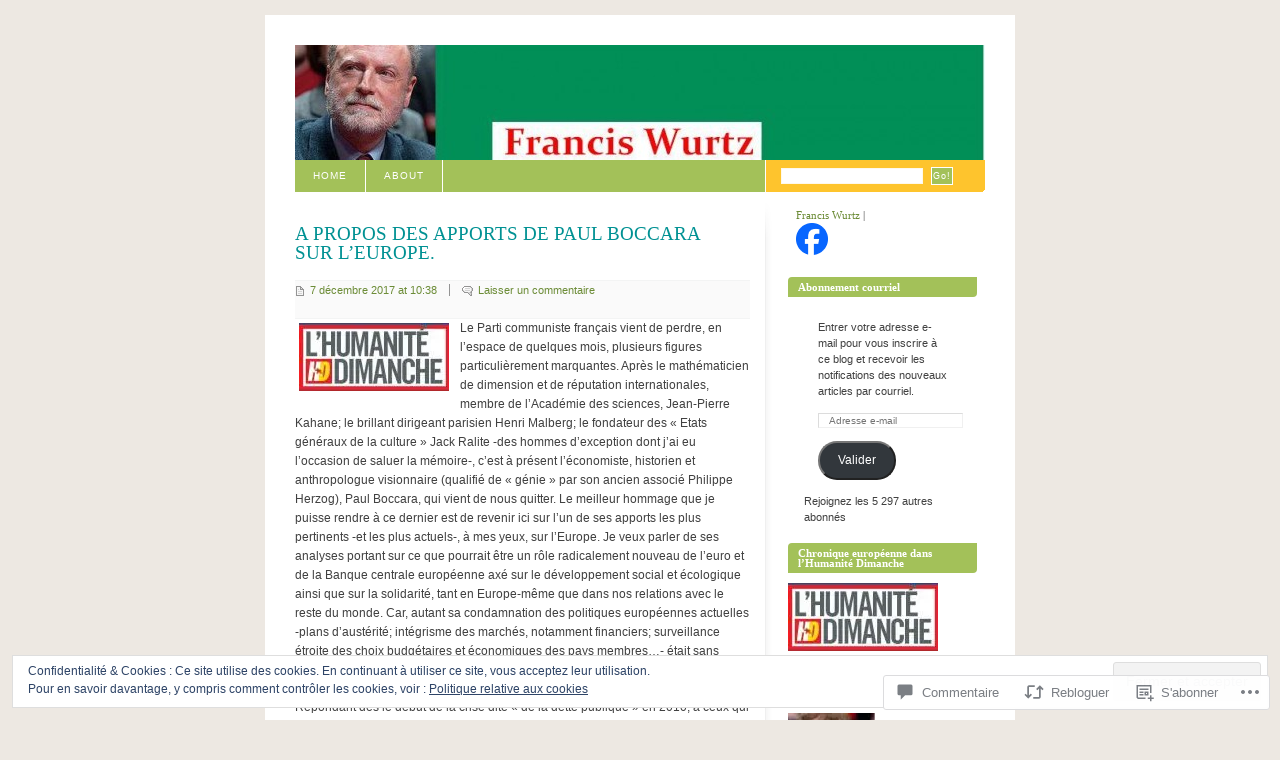

--- FILE ---
content_type: text/html; charset=UTF-8
request_url: https://franciswurtz.net/2017/12/07/a-propos-des-apports-de-paul-boccara-sur-leurope/
body_size: 52730
content:
<!DOCTYPE html PUBLIC "-//W3C//DTD XHTML 1.0 Strict//EN" "http://www.w3.org/TR/xhtml1/DTD/xhtml1-strict.dtd">
<html xmlns="http://www.w3.org/1999/xhtml" xml:lang="en" lang="en">
<head>
<meta http-equiv="Content-Type" content="text/html; charset=UTF-8" />
	<title>A PROPOS DES APPORTS DE PAUL BOCCARA SUR L&rsquo;EUROPE. | Francis Wurtz</title>
	<link rel="pingback" href="https://franciswurtz.net/xmlrpc.php" />
	<meta name='robots' content='max-image-preview:large' />

<!-- Async WordPress.com Remote Login -->
<script id="wpcom_remote_login_js">
var wpcom_remote_login_extra_auth = '';
function wpcom_remote_login_remove_dom_node_id( element_id ) {
	var dom_node = document.getElementById( element_id );
	if ( dom_node ) { dom_node.parentNode.removeChild( dom_node ); }
}
function wpcom_remote_login_remove_dom_node_classes( class_name ) {
	var dom_nodes = document.querySelectorAll( '.' + class_name );
	for ( var i = 0; i < dom_nodes.length; i++ ) {
		dom_nodes[ i ].parentNode.removeChild( dom_nodes[ i ] );
	}
}
function wpcom_remote_login_final_cleanup() {
	wpcom_remote_login_remove_dom_node_classes( "wpcom_remote_login_msg" );
	wpcom_remote_login_remove_dom_node_id( "wpcom_remote_login_key" );
	wpcom_remote_login_remove_dom_node_id( "wpcom_remote_login_validate" );
	wpcom_remote_login_remove_dom_node_id( "wpcom_remote_login_js" );
	wpcom_remote_login_remove_dom_node_id( "wpcom_request_access_iframe" );
	wpcom_remote_login_remove_dom_node_id( "wpcom_request_access_styles" );
}

// Watch for messages back from the remote login
window.addEventListener( "message", function( e ) {
	if ( e.origin === "https://r-login.wordpress.com" ) {
		var data = {};
		try {
			data = JSON.parse( e.data );
		} catch( e ) {
			wpcom_remote_login_final_cleanup();
			return;
		}

		if ( data.msg === 'LOGIN' ) {
			// Clean up the login check iframe
			wpcom_remote_login_remove_dom_node_id( "wpcom_remote_login_key" );

			var id_regex = new RegExp( /^[0-9]+$/ );
			var token_regex = new RegExp( /^.*|.*|.*$/ );
			if (
				token_regex.test( data.token )
				&& id_regex.test( data.wpcomid )
			) {
				// We have everything we need to ask for a login
				var script = document.createElement( "script" );
				script.setAttribute( "id", "wpcom_remote_login_validate" );
				script.src = '/remote-login.php?wpcom_remote_login=validate'
					+ '&wpcomid=' + data.wpcomid
					+ '&token=' + encodeURIComponent( data.token )
					+ '&host=' + window.location.protocol
					+ '//' + window.location.hostname
					+ '&postid=1864'
					+ '&is_singular=1';
				document.body.appendChild( script );
			}

			return;
		}

		// Safari ITP, not logged in, so redirect
		if ( data.msg === 'LOGIN-REDIRECT' ) {
			window.location = 'https://wordpress.com/log-in?redirect_to=' + window.location.href;
			return;
		}

		// Safari ITP, storage access failed, remove the request
		if ( data.msg === 'LOGIN-REMOVE' ) {
			var css_zap = 'html { -webkit-transition: margin-top 1s; transition: margin-top 1s; } /* 9001 */ html { margin-top: 0 !important; } * html body { margin-top: 0 !important; } @media screen and ( max-width: 782px ) { html { margin-top: 0 !important; } * html body { margin-top: 0 !important; } }';
			var style_zap = document.createElement( 'style' );
			style_zap.type = 'text/css';
			style_zap.appendChild( document.createTextNode( css_zap ) );
			document.body.appendChild( style_zap );

			var e = document.getElementById( 'wpcom_request_access_iframe' );
			e.parentNode.removeChild( e );

			document.cookie = 'wordpress_com_login_access=denied; path=/; max-age=31536000';

			return;
		}

		// Safari ITP
		if ( data.msg === 'REQUEST_ACCESS' ) {
			console.log( 'request access: safari' );

			// Check ITP iframe enable/disable knob
			if ( wpcom_remote_login_extra_auth !== 'safari_itp_iframe' ) {
				return;
			}

			// If we are in a "private window" there is no ITP.
			var private_window = false;
			try {
				var opendb = window.openDatabase( null, null, null, null );
			} catch( e ) {
				private_window = true;
			}

			if ( private_window ) {
				console.log( 'private window' );
				return;
			}

			var iframe = document.createElement( 'iframe' );
			iframe.id = 'wpcom_request_access_iframe';
			iframe.setAttribute( 'scrolling', 'no' );
			iframe.setAttribute( 'sandbox', 'allow-storage-access-by-user-activation allow-scripts allow-same-origin allow-top-navigation-by-user-activation' );
			iframe.src = 'https://r-login.wordpress.com/remote-login.php?wpcom_remote_login=request_access&origin=' + encodeURIComponent( data.origin ) + '&wpcomid=' + encodeURIComponent( data.wpcomid );

			var css = 'html { -webkit-transition: margin-top 1s; transition: margin-top 1s; } /* 9001 */ html { margin-top: 46px !important; } * html body { margin-top: 46px !important; } @media screen and ( max-width: 660px ) { html { margin-top: 71px !important; } * html body { margin-top: 71px !important; } #wpcom_request_access_iframe { display: block; height: 71px !important; } } #wpcom_request_access_iframe { border: 0px; height: 46px; position: fixed; top: 0; left: 0; width: 100%; min-width: 100%; z-index: 99999; background: #23282d; } ';

			var style = document.createElement( 'style' );
			style.type = 'text/css';
			style.id = 'wpcom_request_access_styles';
			style.appendChild( document.createTextNode( css ) );
			document.body.appendChild( style );

			document.body.appendChild( iframe );
		}

		if ( data.msg === 'DONE' ) {
			wpcom_remote_login_final_cleanup();
		}
	}
}, false );

// Inject the remote login iframe after the page has had a chance to load
// more critical resources
window.addEventListener( "DOMContentLoaded", function( e ) {
	var iframe = document.createElement( "iframe" );
	iframe.style.display = "none";
	iframe.setAttribute( "scrolling", "no" );
	iframe.setAttribute( "id", "wpcom_remote_login_key" );
	iframe.src = "https://r-login.wordpress.com/remote-login.php"
		+ "?wpcom_remote_login=key"
		+ "&origin=aHR0cHM6Ly9mcmFuY2lzd3VydHoubmV0"
		+ "&wpcomid=12663363"
		+ "&time=" + Math.floor( Date.now() / 1000 );
	document.body.appendChild( iframe );
}, false );
</script>
<link rel='dns-prefetch' href='//s0.wp.com' />
<link rel='dns-prefetch' href='//widgets.wp.com' />
<link rel='dns-prefetch' href='//af.pubmine.com' />
<link rel="alternate" type="application/rss+xml" title="Francis Wurtz &raquo; Flux" href="https://franciswurtz.net/feed/" />
<link rel="alternate" type="application/rss+xml" title="Francis Wurtz &raquo; Flux des commentaires" href="https://franciswurtz.net/comments/feed/" />
<link rel="alternate" type="application/rss+xml" title="Francis Wurtz &raquo; A PROPOS DES APPORTS DE PAUL BOCCARA SUR&nbsp;L&rsquo;EUROPE. Flux des commentaires" href="https://franciswurtz.net/2017/12/07/a-propos-des-apports-de-paul-boccara-sur-leurope/feed/" />
	<script type="text/javascript">
		/* <![CDATA[ */
		function addLoadEvent(func) {
			var oldonload = window.onload;
			if (typeof window.onload != 'function') {
				window.onload = func;
			} else {
				window.onload = function () {
					oldonload();
					func();
				}
			}
		}
		/* ]]> */
	</script>
	<link crossorigin='anonymous' rel='stylesheet' id='all-css-0-1' href='/_static/??-eJx9jNsKwjAQBX/IuHipxQfxW9p0rdtsLrgbYv/eVARBpI/DOTNQkrExKAYFn03iPFIQKDSMqAKY6xodoeGugKJP3CkKiM6MWyuygf+BCTV11n0YJAfwcchc3QcujcGkKPpDa0Umh9/um9buFG4USGfQO/oqptxDz/RcnKu/7NrmsG/Pp2MzvQA0X2EH&cssminify=yes' type='text/css' media='all' />
<style id='wp-emoji-styles-inline-css'>

	img.wp-smiley, img.emoji {
		display: inline !important;
		border: none !important;
		box-shadow: none !important;
		height: 1em !important;
		width: 1em !important;
		margin: 0 0.07em !important;
		vertical-align: -0.1em !important;
		background: none !important;
		padding: 0 !important;
	}
/*# sourceURL=wp-emoji-styles-inline-css */
</style>
<link crossorigin='anonymous' rel='stylesheet' id='all-css-2-1' href='/wp-content/plugins/gutenberg-core/v22.2.0/build/styles/block-library/style.css?m=1764855221i&cssminify=yes' type='text/css' media='all' />
<style id='wp-block-library-inline-css'>
.has-text-align-justify {
	text-align:justify;
}
.has-text-align-justify{text-align:justify;}

/*# sourceURL=wp-block-library-inline-css */
</style><style id='global-styles-inline-css'>
:root{--wp--preset--aspect-ratio--square: 1;--wp--preset--aspect-ratio--4-3: 4/3;--wp--preset--aspect-ratio--3-4: 3/4;--wp--preset--aspect-ratio--3-2: 3/2;--wp--preset--aspect-ratio--2-3: 2/3;--wp--preset--aspect-ratio--16-9: 16/9;--wp--preset--aspect-ratio--9-16: 9/16;--wp--preset--color--black: #000000;--wp--preset--color--cyan-bluish-gray: #abb8c3;--wp--preset--color--white: #ffffff;--wp--preset--color--pale-pink: #f78da7;--wp--preset--color--vivid-red: #cf2e2e;--wp--preset--color--luminous-vivid-orange: #ff6900;--wp--preset--color--luminous-vivid-amber: #fcb900;--wp--preset--color--light-green-cyan: #7bdcb5;--wp--preset--color--vivid-green-cyan: #00d084;--wp--preset--color--pale-cyan-blue: #8ed1fc;--wp--preset--color--vivid-cyan-blue: #0693e3;--wp--preset--color--vivid-purple: #9b51e0;--wp--preset--gradient--vivid-cyan-blue-to-vivid-purple: linear-gradient(135deg,rgb(6,147,227) 0%,rgb(155,81,224) 100%);--wp--preset--gradient--light-green-cyan-to-vivid-green-cyan: linear-gradient(135deg,rgb(122,220,180) 0%,rgb(0,208,130) 100%);--wp--preset--gradient--luminous-vivid-amber-to-luminous-vivid-orange: linear-gradient(135deg,rgb(252,185,0) 0%,rgb(255,105,0) 100%);--wp--preset--gradient--luminous-vivid-orange-to-vivid-red: linear-gradient(135deg,rgb(255,105,0) 0%,rgb(207,46,46) 100%);--wp--preset--gradient--very-light-gray-to-cyan-bluish-gray: linear-gradient(135deg,rgb(238,238,238) 0%,rgb(169,184,195) 100%);--wp--preset--gradient--cool-to-warm-spectrum: linear-gradient(135deg,rgb(74,234,220) 0%,rgb(151,120,209) 20%,rgb(207,42,186) 40%,rgb(238,44,130) 60%,rgb(251,105,98) 80%,rgb(254,248,76) 100%);--wp--preset--gradient--blush-light-purple: linear-gradient(135deg,rgb(255,206,236) 0%,rgb(152,150,240) 100%);--wp--preset--gradient--blush-bordeaux: linear-gradient(135deg,rgb(254,205,165) 0%,rgb(254,45,45) 50%,rgb(107,0,62) 100%);--wp--preset--gradient--luminous-dusk: linear-gradient(135deg,rgb(255,203,112) 0%,rgb(199,81,192) 50%,rgb(65,88,208) 100%);--wp--preset--gradient--pale-ocean: linear-gradient(135deg,rgb(255,245,203) 0%,rgb(182,227,212) 50%,rgb(51,167,181) 100%);--wp--preset--gradient--electric-grass: linear-gradient(135deg,rgb(202,248,128) 0%,rgb(113,206,126) 100%);--wp--preset--gradient--midnight: linear-gradient(135deg,rgb(2,3,129) 0%,rgb(40,116,252) 100%);--wp--preset--font-size--small: 13px;--wp--preset--font-size--medium: 20px;--wp--preset--font-size--large: 36px;--wp--preset--font-size--x-large: 42px;--wp--preset--font-family--albert-sans: 'Albert Sans', sans-serif;--wp--preset--font-family--alegreya: Alegreya, serif;--wp--preset--font-family--arvo: Arvo, serif;--wp--preset--font-family--bodoni-moda: 'Bodoni Moda', serif;--wp--preset--font-family--bricolage-grotesque: 'Bricolage Grotesque', sans-serif;--wp--preset--font-family--cabin: Cabin, sans-serif;--wp--preset--font-family--chivo: Chivo, sans-serif;--wp--preset--font-family--commissioner: Commissioner, sans-serif;--wp--preset--font-family--cormorant: Cormorant, serif;--wp--preset--font-family--courier-prime: 'Courier Prime', monospace;--wp--preset--font-family--crimson-pro: 'Crimson Pro', serif;--wp--preset--font-family--dm-mono: 'DM Mono', monospace;--wp--preset--font-family--dm-sans: 'DM Sans', sans-serif;--wp--preset--font-family--dm-serif-display: 'DM Serif Display', serif;--wp--preset--font-family--domine: Domine, serif;--wp--preset--font-family--eb-garamond: 'EB Garamond', serif;--wp--preset--font-family--epilogue: Epilogue, sans-serif;--wp--preset--font-family--fahkwang: Fahkwang, sans-serif;--wp--preset--font-family--figtree: Figtree, sans-serif;--wp--preset--font-family--fira-sans: 'Fira Sans', sans-serif;--wp--preset--font-family--fjalla-one: 'Fjalla One', sans-serif;--wp--preset--font-family--fraunces: Fraunces, serif;--wp--preset--font-family--gabarito: Gabarito, system-ui;--wp--preset--font-family--ibm-plex-mono: 'IBM Plex Mono', monospace;--wp--preset--font-family--ibm-plex-sans: 'IBM Plex Sans', sans-serif;--wp--preset--font-family--ibarra-real-nova: 'Ibarra Real Nova', serif;--wp--preset--font-family--instrument-serif: 'Instrument Serif', serif;--wp--preset--font-family--inter: Inter, sans-serif;--wp--preset--font-family--josefin-sans: 'Josefin Sans', sans-serif;--wp--preset--font-family--jost: Jost, sans-serif;--wp--preset--font-family--libre-baskerville: 'Libre Baskerville', serif;--wp--preset--font-family--libre-franklin: 'Libre Franklin', sans-serif;--wp--preset--font-family--literata: Literata, serif;--wp--preset--font-family--lora: Lora, serif;--wp--preset--font-family--merriweather: Merriweather, serif;--wp--preset--font-family--montserrat: Montserrat, sans-serif;--wp--preset--font-family--newsreader: Newsreader, serif;--wp--preset--font-family--noto-sans-mono: 'Noto Sans Mono', sans-serif;--wp--preset--font-family--nunito: Nunito, sans-serif;--wp--preset--font-family--open-sans: 'Open Sans', sans-serif;--wp--preset--font-family--overpass: Overpass, sans-serif;--wp--preset--font-family--pt-serif: 'PT Serif', serif;--wp--preset--font-family--petrona: Petrona, serif;--wp--preset--font-family--piazzolla: Piazzolla, serif;--wp--preset--font-family--playfair-display: 'Playfair Display', serif;--wp--preset--font-family--plus-jakarta-sans: 'Plus Jakarta Sans', sans-serif;--wp--preset--font-family--poppins: Poppins, sans-serif;--wp--preset--font-family--raleway: Raleway, sans-serif;--wp--preset--font-family--roboto: Roboto, sans-serif;--wp--preset--font-family--roboto-slab: 'Roboto Slab', serif;--wp--preset--font-family--rubik: Rubik, sans-serif;--wp--preset--font-family--rufina: Rufina, serif;--wp--preset--font-family--sora: Sora, sans-serif;--wp--preset--font-family--source-sans-3: 'Source Sans 3', sans-serif;--wp--preset--font-family--source-serif-4: 'Source Serif 4', serif;--wp--preset--font-family--space-mono: 'Space Mono', monospace;--wp--preset--font-family--syne: Syne, sans-serif;--wp--preset--font-family--texturina: Texturina, serif;--wp--preset--font-family--urbanist: Urbanist, sans-serif;--wp--preset--font-family--work-sans: 'Work Sans', sans-serif;--wp--preset--spacing--20: 0.44rem;--wp--preset--spacing--30: 0.67rem;--wp--preset--spacing--40: 1rem;--wp--preset--spacing--50: 1.5rem;--wp--preset--spacing--60: 2.25rem;--wp--preset--spacing--70: 3.38rem;--wp--preset--spacing--80: 5.06rem;--wp--preset--shadow--natural: 6px 6px 9px rgba(0, 0, 0, 0.2);--wp--preset--shadow--deep: 12px 12px 50px rgba(0, 0, 0, 0.4);--wp--preset--shadow--sharp: 6px 6px 0px rgba(0, 0, 0, 0.2);--wp--preset--shadow--outlined: 6px 6px 0px -3px rgb(255, 255, 255), 6px 6px rgb(0, 0, 0);--wp--preset--shadow--crisp: 6px 6px 0px rgb(0, 0, 0);}:where(.is-layout-flex){gap: 0.5em;}:where(.is-layout-grid){gap: 0.5em;}body .is-layout-flex{display: flex;}.is-layout-flex{flex-wrap: wrap;align-items: center;}.is-layout-flex > :is(*, div){margin: 0;}body .is-layout-grid{display: grid;}.is-layout-grid > :is(*, div){margin: 0;}:where(.wp-block-columns.is-layout-flex){gap: 2em;}:where(.wp-block-columns.is-layout-grid){gap: 2em;}:where(.wp-block-post-template.is-layout-flex){gap: 1.25em;}:where(.wp-block-post-template.is-layout-grid){gap: 1.25em;}.has-black-color{color: var(--wp--preset--color--black) !important;}.has-cyan-bluish-gray-color{color: var(--wp--preset--color--cyan-bluish-gray) !important;}.has-white-color{color: var(--wp--preset--color--white) !important;}.has-pale-pink-color{color: var(--wp--preset--color--pale-pink) !important;}.has-vivid-red-color{color: var(--wp--preset--color--vivid-red) !important;}.has-luminous-vivid-orange-color{color: var(--wp--preset--color--luminous-vivid-orange) !important;}.has-luminous-vivid-amber-color{color: var(--wp--preset--color--luminous-vivid-amber) !important;}.has-light-green-cyan-color{color: var(--wp--preset--color--light-green-cyan) !important;}.has-vivid-green-cyan-color{color: var(--wp--preset--color--vivid-green-cyan) !important;}.has-pale-cyan-blue-color{color: var(--wp--preset--color--pale-cyan-blue) !important;}.has-vivid-cyan-blue-color{color: var(--wp--preset--color--vivid-cyan-blue) !important;}.has-vivid-purple-color{color: var(--wp--preset--color--vivid-purple) !important;}.has-black-background-color{background-color: var(--wp--preset--color--black) !important;}.has-cyan-bluish-gray-background-color{background-color: var(--wp--preset--color--cyan-bluish-gray) !important;}.has-white-background-color{background-color: var(--wp--preset--color--white) !important;}.has-pale-pink-background-color{background-color: var(--wp--preset--color--pale-pink) !important;}.has-vivid-red-background-color{background-color: var(--wp--preset--color--vivid-red) !important;}.has-luminous-vivid-orange-background-color{background-color: var(--wp--preset--color--luminous-vivid-orange) !important;}.has-luminous-vivid-amber-background-color{background-color: var(--wp--preset--color--luminous-vivid-amber) !important;}.has-light-green-cyan-background-color{background-color: var(--wp--preset--color--light-green-cyan) !important;}.has-vivid-green-cyan-background-color{background-color: var(--wp--preset--color--vivid-green-cyan) !important;}.has-pale-cyan-blue-background-color{background-color: var(--wp--preset--color--pale-cyan-blue) !important;}.has-vivid-cyan-blue-background-color{background-color: var(--wp--preset--color--vivid-cyan-blue) !important;}.has-vivid-purple-background-color{background-color: var(--wp--preset--color--vivid-purple) !important;}.has-black-border-color{border-color: var(--wp--preset--color--black) !important;}.has-cyan-bluish-gray-border-color{border-color: var(--wp--preset--color--cyan-bluish-gray) !important;}.has-white-border-color{border-color: var(--wp--preset--color--white) !important;}.has-pale-pink-border-color{border-color: var(--wp--preset--color--pale-pink) !important;}.has-vivid-red-border-color{border-color: var(--wp--preset--color--vivid-red) !important;}.has-luminous-vivid-orange-border-color{border-color: var(--wp--preset--color--luminous-vivid-orange) !important;}.has-luminous-vivid-amber-border-color{border-color: var(--wp--preset--color--luminous-vivid-amber) !important;}.has-light-green-cyan-border-color{border-color: var(--wp--preset--color--light-green-cyan) !important;}.has-vivid-green-cyan-border-color{border-color: var(--wp--preset--color--vivid-green-cyan) !important;}.has-pale-cyan-blue-border-color{border-color: var(--wp--preset--color--pale-cyan-blue) !important;}.has-vivid-cyan-blue-border-color{border-color: var(--wp--preset--color--vivid-cyan-blue) !important;}.has-vivid-purple-border-color{border-color: var(--wp--preset--color--vivid-purple) !important;}.has-vivid-cyan-blue-to-vivid-purple-gradient-background{background: var(--wp--preset--gradient--vivid-cyan-blue-to-vivid-purple) !important;}.has-light-green-cyan-to-vivid-green-cyan-gradient-background{background: var(--wp--preset--gradient--light-green-cyan-to-vivid-green-cyan) !important;}.has-luminous-vivid-amber-to-luminous-vivid-orange-gradient-background{background: var(--wp--preset--gradient--luminous-vivid-amber-to-luminous-vivid-orange) !important;}.has-luminous-vivid-orange-to-vivid-red-gradient-background{background: var(--wp--preset--gradient--luminous-vivid-orange-to-vivid-red) !important;}.has-very-light-gray-to-cyan-bluish-gray-gradient-background{background: var(--wp--preset--gradient--very-light-gray-to-cyan-bluish-gray) !important;}.has-cool-to-warm-spectrum-gradient-background{background: var(--wp--preset--gradient--cool-to-warm-spectrum) !important;}.has-blush-light-purple-gradient-background{background: var(--wp--preset--gradient--blush-light-purple) !important;}.has-blush-bordeaux-gradient-background{background: var(--wp--preset--gradient--blush-bordeaux) !important;}.has-luminous-dusk-gradient-background{background: var(--wp--preset--gradient--luminous-dusk) !important;}.has-pale-ocean-gradient-background{background: var(--wp--preset--gradient--pale-ocean) !important;}.has-electric-grass-gradient-background{background: var(--wp--preset--gradient--electric-grass) !important;}.has-midnight-gradient-background{background: var(--wp--preset--gradient--midnight) !important;}.has-small-font-size{font-size: var(--wp--preset--font-size--small) !important;}.has-medium-font-size{font-size: var(--wp--preset--font-size--medium) !important;}.has-large-font-size{font-size: var(--wp--preset--font-size--large) !important;}.has-x-large-font-size{font-size: var(--wp--preset--font-size--x-large) !important;}.has-albert-sans-font-family{font-family: var(--wp--preset--font-family--albert-sans) !important;}.has-alegreya-font-family{font-family: var(--wp--preset--font-family--alegreya) !important;}.has-arvo-font-family{font-family: var(--wp--preset--font-family--arvo) !important;}.has-bodoni-moda-font-family{font-family: var(--wp--preset--font-family--bodoni-moda) !important;}.has-bricolage-grotesque-font-family{font-family: var(--wp--preset--font-family--bricolage-grotesque) !important;}.has-cabin-font-family{font-family: var(--wp--preset--font-family--cabin) !important;}.has-chivo-font-family{font-family: var(--wp--preset--font-family--chivo) !important;}.has-commissioner-font-family{font-family: var(--wp--preset--font-family--commissioner) !important;}.has-cormorant-font-family{font-family: var(--wp--preset--font-family--cormorant) !important;}.has-courier-prime-font-family{font-family: var(--wp--preset--font-family--courier-prime) !important;}.has-crimson-pro-font-family{font-family: var(--wp--preset--font-family--crimson-pro) !important;}.has-dm-mono-font-family{font-family: var(--wp--preset--font-family--dm-mono) !important;}.has-dm-sans-font-family{font-family: var(--wp--preset--font-family--dm-sans) !important;}.has-dm-serif-display-font-family{font-family: var(--wp--preset--font-family--dm-serif-display) !important;}.has-domine-font-family{font-family: var(--wp--preset--font-family--domine) !important;}.has-eb-garamond-font-family{font-family: var(--wp--preset--font-family--eb-garamond) !important;}.has-epilogue-font-family{font-family: var(--wp--preset--font-family--epilogue) !important;}.has-fahkwang-font-family{font-family: var(--wp--preset--font-family--fahkwang) !important;}.has-figtree-font-family{font-family: var(--wp--preset--font-family--figtree) !important;}.has-fira-sans-font-family{font-family: var(--wp--preset--font-family--fira-sans) !important;}.has-fjalla-one-font-family{font-family: var(--wp--preset--font-family--fjalla-one) !important;}.has-fraunces-font-family{font-family: var(--wp--preset--font-family--fraunces) !important;}.has-gabarito-font-family{font-family: var(--wp--preset--font-family--gabarito) !important;}.has-ibm-plex-mono-font-family{font-family: var(--wp--preset--font-family--ibm-plex-mono) !important;}.has-ibm-plex-sans-font-family{font-family: var(--wp--preset--font-family--ibm-plex-sans) !important;}.has-ibarra-real-nova-font-family{font-family: var(--wp--preset--font-family--ibarra-real-nova) !important;}.has-instrument-serif-font-family{font-family: var(--wp--preset--font-family--instrument-serif) !important;}.has-inter-font-family{font-family: var(--wp--preset--font-family--inter) !important;}.has-josefin-sans-font-family{font-family: var(--wp--preset--font-family--josefin-sans) !important;}.has-jost-font-family{font-family: var(--wp--preset--font-family--jost) !important;}.has-libre-baskerville-font-family{font-family: var(--wp--preset--font-family--libre-baskerville) !important;}.has-libre-franklin-font-family{font-family: var(--wp--preset--font-family--libre-franklin) !important;}.has-literata-font-family{font-family: var(--wp--preset--font-family--literata) !important;}.has-lora-font-family{font-family: var(--wp--preset--font-family--lora) !important;}.has-merriweather-font-family{font-family: var(--wp--preset--font-family--merriweather) !important;}.has-montserrat-font-family{font-family: var(--wp--preset--font-family--montserrat) !important;}.has-newsreader-font-family{font-family: var(--wp--preset--font-family--newsreader) !important;}.has-noto-sans-mono-font-family{font-family: var(--wp--preset--font-family--noto-sans-mono) !important;}.has-nunito-font-family{font-family: var(--wp--preset--font-family--nunito) !important;}.has-open-sans-font-family{font-family: var(--wp--preset--font-family--open-sans) !important;}.has-overpass-font-family{font-family: var(--wp--preset--font-family--overpass) !important;}.has-pt-serif-font-family{font-family: var(--wp--preset--font-family--pt-serif) !important;}.has-petrona-font-family{font-family: var(--wp--preset--font-family--petrona) !important;}.has-piazzolla-font-family{font-family: var(--wp--preset--font-family--piazzolla) !important;}.has-playfair-display-font-family{font-family: var(--wp--preset--font-family--playfair-display) !important;}.has-plus-jakarta-sans-font-family{font-family: var(--wp--preset--font-family--plus-jakarta-sans) !important;}.has-poppins-font-family{font-family: var(--wp--preset--font-family--poppins) !important;}.has-raleway-font-family{font-family: var(--wp--preset--font-family--raleway) !important;}.has-roboto-font-family{font-family: var(--wp--preset--font-family--roboto) !important;}.has-roboto-slab-font-family{font-family: var(--wp--preset--font-family--roboto-slab) !important;}.has-rubik-font-family{font-family: var(--wp--preset--font-family--rubik) !important;}.has-rufina-font-family{font-family: var(--wp--preset--font-family--rufina) !important;}.has-sora-font-family{font-family: var(--wp--preset--font-family--sora) !important;}.has-source-sans-3-font-family{font-family: var(--wp--preset--font-family--source-sans-3) !important;}.has-source-serif-4-font-family{font-family: var(--wp--preset--font-family--source-serif-4) !important;}.has-space-mono-font-family{font-family: var(--wp--preset--font-family--space-mono) !important;}.has-syne-font-family{font-family: var(--wp--preset--font-family--syne) !important;}.has-texturina-font-family{font-family: var(--wp--preset--font-family--texturina) !important;}.has-urbanist-font-family{font-family: var(--wp--preset--font-family--urbanist) !important;}.has-work-sans-font-family{font-family: var(--wp--preset--font-family--work-sans) !important;}
/*# sourceURL=global-styles-inline-css */
</style>

<style id='classic-theme-styles-inline-css'>
/*! This file is auto-generated */
.wp-block-button__link{color:#fff;background-color:#32373c;border-radius:9999px;box-shadow:none;text-decoration:none;padding:calc(.667em + 2px) calc(1.333em + 2px);font-size:1.125em}.wp-block-file__button{background:#32373c;color:#fff;text-decoration:none}
/*# sourceURL=/wp-includes/css/classic-themes.min.css */
</style>
<link crossorigin='anonymous' rel='stylesheet' id='all-css-4-1' href='/_static/??-eJx9j9sOwjAIhl/ISjTzdGF8FNMD0c7RNYVuPr4sy27U7IbADx8/wJiN75NgEqBqclcfMTH4vqDqlK2AThCGaLFD0rGtZ97Af2yM4YGiOC+5EXyvI1ltjHO5ILPRSLGSkad68RrXomTrX0alecXcAK5p6d0HTKEvYKv0ZEWi/6GAiwdXYxdgwOLUWcXpS/6up1tudN2djud9c2maQ/sBK5V29A==&cssminify=yes' type='text/css' media='all' />
<link rel='stylesheet' id='verbum-gutenberg-css-css' href='https://widgets.wp.com/verbum-block-editor/block-editor.css?ver=1738686361' media='all' />
<link crossorigin='anonymous' rel='stylesheet' id='all-css-6-1' href='/_static/??-eJx9i0EOgzAMwD60LmIgJg6It9AqdEVpU5FUsN+v3OCymy3ZsGfjOCkmBf1gRIFcLFgKB4h+CZ9O5AGXKhaTqfiQBDa0xL6ih1pd9N/kkQ2xmzVwuolZaA7buU5xbN5d0w9t++rXH7qLO+8=&cssminify=yes' type='text/css' media='all' />
<link crossorigin='anonymous' rel='stylesheet' id='print-css-7-1' href='/wp-content/mu-plugins/global-print/global-print.css?m=1465851035i&cssminify=yes' type='text/css' media='print' />
<style id='jetpack-global-styles-frontend-style-inline-css'>
:root { --font-headings: unset; --font-base: unset; --font-headings-default: -apple-system,BlinkMacSystemFont,"Segoe UI",Roboto,Oxygen-Sans,Ubuntu,Cantarell,"Helvetica Neue",sans-serif; --font-base-default: -apple-system,BlinkMacSystemFont,"Segoe UI",Roboto,Oxygen-Sans,Ubuntu,Cantarell,"Helvetica Neue",sans-serif;}
/*# sourceURL=jetpack-global-styles-frontend-style-inline-css */
</style>
<link crossorigin='anonymous' rel='stylesheet' id='all-css-10-1' href='/wp-content/themes/h4/global.css?m=1420737423i&cssminify=yes' type='text/css' media='all' />
<script type="text/javascript" id="jetpack_related-posts-js-extra">
/* <![CDATA[ */
var related_posts_js_options = {"post_heading":"h4"};
//# sourceURL=jetpack_related-posts-js-extra
/* ]]> */
</script>
<script type="text/javascript" id="wpcom-actionbar-placeholder-js-extra">
/* <![CDATA[ */
var actionbardata = {"siteID":"12663363","postID":"1864","siteURL":"https://franciswurtz.net","xhrURL":"https://franciswurtz.net/wp-admin/admin-ajax.php","nonce":"e12cb40046","isLoggedIn":"","statusMessage":"","subsEmailDefault":"instantly","proxyScriptUrl":"https://s0.wp.com/wp-content/js/wpcom-proxy-request.js?m=1513050504i&amp;ver=20211021","shortlink":"https://wp.me/pR8jN-u4","i18n":{"followedText":"Les nouvelles publications de ce site appara\u00eetront d\u00e9sormais dans votre \u003Ca href=\"https://wordpress.com/reader\"\u003ELecteur\u003C/a\u003E","foldBar":"R\u00e9duire cette barre","unfoldBar":"Agrandir cette barre","shortLinkCopied":"Lien court copi\u00e9 dans le presse-papier"}};
//# sourceURL=wpcom-actionbar-placeholder-js-extra
/* ]]> */
</script>
<script type="text/javascript" id="jetpack-mu-wpcom-settings-js-before">
/* <![CDATA[ */
var JETPACK_MU_WPCOM_SETTINGS = {"assetsUrl":"https://s0.wp.com/wp-content/mu-plugins/jetpack-mu-wpcom-plugin/sun/jetpack_vendor/automattic/jetpack-mu-wpcom/src/build/"};
//# sourceURL=jetpack-mu-wpcom-settings-js-before
/* ]]> */
</script>
<script crossorigin='anonymous' type='text/javascript'  src='/_static/??-eJxdjd0KAiEQhV+o2clg2b2JHiVcFdF0HBxt6+3bhYjq6vBx/nBlMIWao4a5A6fuAwlG11ib25tROuE1kMGlh2SxuqSbs8BFmvzSkAMNUQ74tRu3TGrAtTye/96Siv+8rqVabQVM0iJO9qLJjPfTLkCFwFuu28Qln9U0jkelpnmOL35BR9g='></script>
<script type="text/javascript" id="rlt-proxy-js-after">
/* <![CDATA[ */
	rltInitialize( {"token":null,"iframeOrigins":["https:\/\/widgets.wp.com"]} );
//# sourceURL=rlt-proxy-js-after
/* ]]> */
</script>
<link rel="EditURI" type="application/rsd+xml" title="RSD" href="https://franciswurtz.wordpress.com/xmlrpc.php?rsd" />
<meta name="generator" content="WordPress.com" />
<link rel="canonical" href="https://franciswurtz.net/2017/12/07/a-propos-des-apports-de-paul-boccara-sur-leurope/" />
<link rel='shortlink' href='https://wp.me/pR8jN-u4' />
<link rel="alternate" type="application/json+oembed" href="https://public-api.wordpress.com/oembed/?format=json&amp;url=https%3A%2F%2Ffranciswurtz.net%2F2017%2F12%2F07%2Fa-propos-des-apports-de-paul-boccara-sur-leurope%2F&amp;for=wpcom-auto-discovery" /><link rel="alternate" type="application/xml+oembed" href="https://public-api.wordpress.com/oembed/?format=xml&amp;url=https%3A%2F%2Ffranciswurtz.net%2F2017%2F12%2F07%2Fa-propos-des-apports-de-paul-boccara-sur-leurope%2F&amp;for=wpcom-auto-discovery" />
<!-- Jetpack Open Graph Tags -->
<meta property="og:type" content="article" />
<meta property="og:title" content="A PROPOS DES APPORTS DE PAUL BOCCARA SUR L&rsquo;EUROPE." />
<meta property="og:url" content="https://franciswurtz.net/2017/12/07/a-propos-des-apports-de-paul-boccara-sur-leurope/" />
<meta property="og:description" content="Le Parti communiste français vient de perdre, en l&rsquo;espace de quelques mois, plusieurs figures particulièrement marquantes. Après le mathématicien de dimension et de réputation internationales…" />
<meta property="article:published_time" content="2017-12-07T10:38:21+00:00" />
<meta property="article:modified_time" content="2017-12-07T10:38:21+00:00" />
<meta property="og:site_name" content="Francis Wurtz" />
<meta property="og:image" content="https://franciswurtz.net/wp-content/uploads/2013/01/wurtz-l-humanite-dimanche.jpg" />
<meta property="og:image:width" content="150" />
<meta property="og:image:height" content="68" />
<meta property="og:image:alt" content="" />
<meta property="og:locale" content="fr_FR" />
<meta property="article:publisher" content="https://www.facebook.com/WordPresscom" />
<meta name="twitter:text:title" content="A PROPOS DES APPORTS DE PAUL BOCCARA SUR&nbsp;L&rsquo;EUROPE." />
<meta name="twitter:image" content="https://franciswurtz.net/wp-content/uploads/2013/01/wurtz-l-humanite-dimanche.jpg?w=144" />
<meta name="twitter:card" content="summary" />

<!-- End Jetpack Open Graph Tags -->
<link rel="shortcut icon" type="image/x-icon" href="https://secure.gravatar.com/blavatar/67fdd5c56cb9728fecaf26c46b81ec2425823e0c365c221e118db9c400213e2c?s=32" sizes="16x16" />
<link rel="icon" type="image/x-icon" href="https://secure.gravatar.com/blavatar/67fdd5c56cb9728fecaf26c46b81ec2425823e0c365c221e118db9c400213e2c?s=32" sizes="16x16" />
<link rel="apple-touch-icon" href="https://secure.gravatar.com/blavatar/67fdd5c56cb9728fecaf26c46b81ec2425823e0c365c221e118db9c400213e2c?s=114" />
<link rel='openid.server' href='https://franciswurtz.net/?openidserver=1' />
<link rel='openid.delegate' href='https://franciswurtz.net/' />
<link rel="search" type="application/opensearchdescription+xml" href="https://franciswurtz.net/osd.xml" title="Francis Wurtz" />
<link rel="search" type="application/opensearchdescription+xml" href="https://s1.wp.com/opensearch.xml" title="WordPress.com" />
<style type="text/css">.recentcomments a{display:inline !important;padding:0 !important;margin:0 !important;}</style>		<style type="text/css">
			.recentcomments a {
				display: inline !important;
				padding: 0 !important;
				margin: 0 !important;
			}

			table.recentcommentsavatartop img.avatar, table.recentcommentsavatarend img.avatar {
				border: 0px;
				margin: 0;
			}

			table.recentcommentsavatartop a, table.recentcommentsavatarend a {
				border: 0px !important;
				background-color: transparent !important;
			}

			td.recentcommentsavatarend, td.recentcommentsavatartop {
				padding: 0px 0px 1px 0px;
				margin: 0px;
			}

			td.recentcommentstextend {
				border: none !important;
				padding: 0px 0px 2px 10px;
			}

			.rtl td.recentcommentstextend {
				padding: 0px 10px 2px 0px;
			}

			td.recentcommentstexttop {
				border: none;
				padding: 0px 0px 0px 10px;
			}

			.rtl td.recentcommentstexttop {
				padding: 0px 10px 0px 0px;
			}
		</style>
		<meta name="description" content="Le Parti communiste français vient de perdre, en l&#039;espace de quelques mois, plusieurs figures particulièrement marquantes. Après le mathématicien de dimension et de réputation internationales, membre de l&#039;Académie des sciences, Jean-Pierre Kahane; le brillant dirigeant parisien Henri Malberg; le fondateur des &quot;Etats généraux de la culture&quot; Jack Ralite -des hommes d&#039;exception dont j&#039;ai eu l&#039;occasion&hellip;" />
<style type="text/css">
#header{
	background: url(https://franciswurtz.net/wp-content/uploads/2010/03/cropped-francis-wurtz-rb32.jpg) no-repeat;
}
#header h1, #header #desc {
	display: none;
}
</style>
<script type="text/javascript">
/* <![CDATA[ */
var wa_client = {}; wa_client.cmd = []; wa_client.config = { 'blog_id': 12663363, 'blog_language': 'fr', 'is_wordads': false, 'hosting_type': 0, 'afp_account_id': 'pub-6695098908053979', 'afp_host_id': 5038568878849053, 'theme': 'pub/blix', '_': { 'title': 'Publicité', 'privacy_settings': 'Réglages de confidentialité' }, 'formats': [ 'inline', 'belowpost', 'bottom_sticky', 'sidebar_sticky_right', 'sidebar', 'gutenberg_rectangle', 'gutenberg_leaderboard', 'gutenberg_mobile_leaderboard', 'gutenberg_skyscraper' ] };
/* ]]> */
</script>
		<script type="text/javascript">

			window.doNotSellCallback = function() {

				var linkElements = [
					'a[href="https://wordpress.com/?ref=footer_blog"]',
					'a[href="https://wordpress.com/?ref=footer_website"]',
					'a[href="https://wordpress.com/?ref=vertical_footer"]',
					'a[href^="https://wordpress.com/?ref=footer_segment_"]',
				].join(',');

				var dnsLink = document.createElement( 'a' );
				dnsLink.href = 'https://wordpress.com/fr/advertising-program-optout/';
				dnsLink.classList.add( 'do-not-sell-link' );
				dnsLink.rel = 'nofollow';
				dnsLink.style.marginLeft = '0.5em';
				dnsLink.textContent = 'Ne pas vendre ni partager mes informations personnelles';

				var creditLinks = document.querySelectorAll( linkElements );

				if ( 0 === creditLinks.length ) {
					return false;
				}

				Array.prototype.forEach.call( creditLinks, function( el ) {
					el.insertAdjacentElement( 'afterend', dnsLink );
				});

				return true;
			};

		</script>
		<script type="text/javascript">
	window.google_analytics_uacct = "UA-52447-2";
</script>

<script type="text/javascript">
	var _gaq = _gaq || [];
	_gaq.push(['_setAccount', 'UA-52447-2']);
	_gaq.push(['_gat._anonymizeIp']);
	_gaq.push(['_setDomainName', 'none']);
	_gaq.push(['_setAllowLinker', true]);
	_gaq.push(['_initData']);
	_gaq.push(['_trackPageview']);

	(function() {
		var ga = document.createElement('script'); ga.type = 'text/javascript'; ga.async = true;
		ga.src = ('https:' == document.location.protocol ? 'https://ssl' : 'http://www') + '.google-analytics.com/ga.js';
		(document.getElementsByTagName('head')[0] || document.getElementsByTagName('body')[0]).appendChild(ga);
	})();
</script>
<link crossorigin='anonymous' rel='stylesheet' id='all-css-0-3' href='/_static/??-eJydjtsKwkAMRH/INtQL6oP4KdKmoaTd3YQmy+LfW/ECvqlvc4bhMFC0QklOySHmSkMeOBmM5Nri9GSwnODCCaELgpOBFVaaazRbwdeCKH0OZIDtLNkovDev4kff41Dm0C/YGc6szrJsP6iOnP48WrgfyA1ctFKxJZlfA91t53hq9rvN8dBsm/V4A009eyk=&cssminify=yes' type='text/css' media='all' />
</head>

<body class="wp-singular post-template-default single single-post postid-1864 single-format-standard wp-theme-pubblix customizer-styles-applied jetpack-reblog-enabled">
<div id="container">

<div id="header">
	<h1><a href="https://franciswurtz.net">Francis Wurtz</a></h1>
</div>

<div id="navigation">

	<form action="https://franciswurtz.net/" method="get">
		<fieldset>
			<input value="" name="s" id="s" />
			<input type="submit" value="Go!" id="searchbutton" name="searchbutton" />
		</fieldset>
	</form>

	<ul class="menu">
	<li><a href="https://franciswurtz.net">Home</a></li>
	<li class="page_item page-item-2"><a href="https://franciswurtz.net/about/">About</a></li>
</ul>

</div><!-- /navigation -->

<hr class="low" />

<div id="content">



	<div id="post-1864" class="entry single post-1864 post type-post status-publish format-standard hentry category-francis-wurtz">

		<h2>A PROPOS DES APPORTS DE PAUL BOCCARA SUR&nbsp;L&rsquo;EUROPE.</h2>

		<p class="info">
   		<em class="date"><a href="https://franciswurtz.net/2017/12/07/a-propos-des-apports-de-paul-boccara-sur-leurope/" title="10:38  " rel="bookmark">7 décembre 2017 at 10:38  </a></em>   							<em class="comments-popup">
			<a href="https://franciswurtz.net/2017/12/07/a-propos-des-apports-de-paul-boccara-sur-leurope/#respond" class="commentlink" >Laisser un commentaire</a>			</em>
		   		   		</p>

		<p><a href="https://franciswurtz.net/wp-content/uploads/2013/01/wurtz-l-humanite-dimanche.jpg"><img data-attachment-id="1031" data-permalink="https://franciswurtz.net/2013/01/16/les-batisseurs-francais-de-leurope-liberale/wurtz-l-humanite-dimanche-2/" data-orig-file="https://franciswurtz.net/wp-content/uploads/2013/01/wurtz-l-humanite-dimanche.jpg" data-orig-size="150,68" data-comments-opened="1" data-image-meta="{&quot;aperture&quot;:&quot;0&quot;,&quot;credit&quot;:&quot;&quot;,&quot;camera&quot;:&quot;&quot;,&quot;caption&quot;:&quot;&quot;,&quot;created_timestamp&quot;:&quot;0&quot;,&quot;copyright&quot;:&quot;&quot;,&quot;focal_length&quot;:&quot;0&quot;,&quot;iso&quot;:&quot;0&quot;,&quot;shutter_speed&quot;:&quot;0&quot;,&quot;title&quot;:&quot;&quot;}" data-image-title="wurtz-l-humanite-dimanche" data-image-description="" data-image-caption="" data-medium-file="https://franciswurtz.net/wp-content/uploads/2013/01/wurtz-l-humanite-dimanche.jpg?w=150" data-large-file="https://franciswurtz.net/wp-content/uploads/2013/01/wurtz-l-humanite-dimanche.jpg?w=150" class="alignleft size-full wp-image-1031" src="https://franciswurtz.net/wp-content/uploads/2013/01/wurtz-l-humanite-dimanche.jpg?w=455" alt=""   /></a>Le Parti communiste français vient de perdre, en l&rsquo;espace de quelques mois, plusieurs figures particulièrement marquantes. Après le mathématicien de dimension et de réputation internationales, membre de l&rsquo;Académie des sciences, Jean-Pierre Kahane; le brillant dirigeant parisien Henri Malberg; le fondateur des &laquo;&nbsp;Etats généraux de la culture&nbsp;&raquo; Jack Ralite -des hommes d&rsquo;exception dont j&rsquo;ai eu l&rsquo;occasion de saluer la mémoire-, c&rsquo;est à présent l&rsquo;économiste, historien et anthropologue visionnaire (qualifié de &laquo;&nbsp;génie&nbsp;&raquo; par son ancien associé Philippe Herzog), Paul Boccara, qui vient de nous quitter. Le meilleur hommage que je puisse rendre à ce dernier est de revenir ici sur l&rsquo;un de ses apports les plus pertinents -et les plus actuels-, à mes yeux, sur l&rsquo;Europe. Je veux parler de ses analyses portant sur ce que pourrait être un rôle radicalement nouveau de l&rsquo;euro et de la Banque centrale européenne axé sur le développement social et écologique ainsi que sur la solidarité, tant en Europe-même que dans nos relations avec le reste du monde. Car, autant sa condamnation des politiques européennes actuelles -plans d&rsquo;austérité; intégrisme des marchés, notamment financiers; surveillance étroite des choix budgétaires et économiques des pays membres&#8230;- était sans appel, autant ses propositions alternatives étaient résolument constructives.</p>
<p>Répondant dès le début de la crise dite &laquo;&nbsp;de la dette publique&nbsp;&raquo; en 2010, à ceux qui préconisaient la sortie de l&rsquo;euro, il les invitait à prendre la mesure du fait qu&rsquo;il est parfaitement possible de &laquo;&nbsp;s&rsquo;appuyer sur l&rsquo;euro pour le financement du progrès social et de la coopération en Europe, à l&rsquo;opposé de son rôle favorisant l&rsquo;exportation des capitaux et entraînant la faiblesse de la croissance européenne&nbsp;&raquo;. (1) Autrement dit, ce n&rsquo;est pas l&rsquo;union monétaire en elle-même, mais l&rsquo;usage qui en est fait aujourd&rsquo;hui, pour des raisons de classe, qu&rsquo;il faut remettre en cause. 25 ans après le lancement du processus qui a conduit à l’euro, les interdépendances créées entre pays membres ne peuvent être ignorées; en revanche, elles doivent être gérées de manière solidaire et démocratique. En plus, argumentait-il, &laquo;&nbsp;abandonner l&rsquo;euro revient à laisser le dollar dominer le monde pour la finance. Changer le rôle de l&rsquo;euro contribuerait à une autre construction mondiale, émancipée du dollar&nbsp;&raquo;.</p>
<p>Comme premier pas vers ce changement de rôle de l&rsquo;euro, Boccara lança l&rsquo;idée de la création d&rsquo;un &laquo;&nbsp;Fonds européen de développement social, écologique et solidaire&nbsp;&raquo;. Ce Fonds serait alimenté par la création monétaire de la Banque centrale européenne (comme le sont les banques commerciales). Mais sa mission particulière serait de réserver ses crédits, gratuits ou quasi-gratuits, au financement de services publics et d&rsquo;investissements dont l&rsquo;efficacité sociale ou écologique aurait été établie. Cette proposition du PCF fut, à l&rsquo;époque, reprise dans le programme du Front de gauche, &laquo;&nbsp;L’humain d&rsquo;abord&nbsp;&raquo;, puis par la trentaine de formations politiques qui composent le Parti de la Gauche Européenne (PGE). La grande fédération des syndicats allemands DGB -entre autres- nous affirmera, pour sa part, se reconnaître elle aussi dans une démarche de ce type. La recherche de convergences et d’initiatives européennes autour de tels objectifs de grande portée est plus actuelle que jamais. Comme le soulignait Paul : &laquo;&nbsp;Au-delà d&rsquo;une émancipation économique et politique, c&rsquo;est une autre civilisation en Europe et dans le monde, avec d&rsquo;autres valeurs de coopération, de partage, de solidarité, de créativité commune, qui peut rassembler&nbsp;&raquo;.</p>
<p>&#8212;&#8212;&#8212;-<br />
(1) Entretien dans &laquo;&nbsp;l&rsquo;Humanité&nbsp;&raquo; (18/5/2010) Les citations qui suivent sont tirées de la même interview.</p>
<div id="atatags-370373-696a819aa834a">
		<script type="text/javascript">
			__ATA = window.__ATA || {};
			__ATA.cmd = window.__ATA.cmd || [];
			__ATA.cmd.push(function() {
				__ATA.initVideoSlot('atatags-370373-696a819aa834a', {
					sectionId: '370373',
					format: 'inread'
				});
			});
		</script>
	</div><span id="wordads-inline-marker" style="display: none;"></span><div id="jp-post-flair" class="sharedaddy sd-like-enabled"><div class='sharedaddy sd-block sd-like jetpack-likes-widget-wrapper jetpack-likes-widget-unloaded' id='like-post-wrapper-12663363-1864-696a819aa878f' data-src='//widgets.wp.com/likes/index.html?ver=20260116#blog_id=12663363&amp;post_id=1864&amp;origin=franciswurtz.wordpress.com&amp;obj_id=12663363-1864-696a819aa878f&amp;domain=franciswurtz.net' data-name='like-post-frame-12663363-1864-696a819aa878f' data-title='Aimer ou rebloguer'><div class='likes-widget-placeholder post-likes-widget-placeholder' style='height: 55px;'><span class='button'><span>J’aime</span></span> <span class='loading'>chargement&hellip;</span></div><span class='sd-text-color'></span><a class='sd-link-color'></a></div>
<div id='jp-relatedposts' class='jp-relatedposts' >
	<h3 class="jp-relatedposts-headline"><em>Similaire</em></h3>
</div></div>		
		<p id="filedunder">
			Entry filed under: <a href="https://franciswurtz.net/category/francis-wurtz/" rel="category tag">Francis Wurtz</a>.		</p>

   </div>

	<p id="entrynavigation">
		<span class="previous"><a href="https://franciswurtz.net/2017/11/30/mettons-merkel-et-schultz-devant-leurs-responsabilites/">METTONS MERKEL ET SCHULTZ DEVANT LEURS&nbsp;RESPONSABILITÉS</a></span>		<span class="next"><a href="https://franciswurtz.net/2017/12/14/lephemeride-criminel-de-linvite-du-14-juillet/">L&rsquo;EPHEMERIDE CRIMINEL DE L&rsquo;INVITÉ DU 14&nbsp;JUILLET</a></span>	</p>



<!-- comments ................................. -->
<div id="comments">


	<div id="respond" class="comment-respond">
		<h3 id="reply-title" class="comment-reply-title">Laisser un commentaire <small><a rel="nofollow" id="cancel-comment-reply-link" href="/2017/12/07/a-propos-des-apports-de-paul-boccara-sur-leurope/#respond" style="display:none;">Annuler la réponse.</a></small></h3><form action="https://franciswurtz.net/wp-comments-post.php" method="post" id="commentform" class="comment-form">


<div class="comment-form__verbum transparent"></div><div class="verbum-form-meta"><input type='hidden' name='comment_post_ID' value='1864' id='comment_post_ID' />
<input type='hidden' name='comment_parent' id='comment_parent' value='0' />

			<input type="hidden" name="highlander_comment_nonce" id="highlander_comment_nonce" value="6b7e902cc5" />
			<input type="hidden" name="verbum_show_subscription_modal" value="" /></div><p style="display: none;"><input type="hidden" id="akismet_comment_nonce" name="akismet_comment_nonce" value="d37747f716" /></p><p style="display: none !important;" class="akismet-fields-container" data-prefix="ak_"><label>&#916;<textarea name="ak_hp_textarea" cols="45" rows="8" maxlength="100"></textarea></label><input type="hidden" id="ak_js_1" name="ak_js" value="20"/><script type="text/javascript">
/* <![CDATA[ */
document.getElementById( "ak_js_1" ).setAttribute( "value", ( new Date() ).getTime() );
/* ]]> */
</script>
</p></form>	</div><!-- #respond -->
	
	<p><a href="https://franciswurtz.net/2017/12/07/a-propos-des-apports-de-paul-boccara-sur-leurope/trackback/">Trackback this post</a> &nbsp;|&nbsp; <a href="https://franciswurtz.net/2017/12/07/a-propos-des-apports-de-paul-boccara-sur-leurope/feed/">Subscribe to the comments via RSS Feed</a></p>

</div> <!-- /comments -->

</div> <!-- /content -->

<hr class="low" />

<div id="subcontent">


<div id="text-3" class="widget widget_text">			<div class="textwidget"><!-- Facebook Badge START --><a href="http://fr-fr.facebook.com/people/Francis-Wurtz/100000870301375" target="_TOP" style="font-family:&quot;font-size:11px;font-variant:normal;font-style:normal;font-weight:normal;color:#3B5998;text-decoration:none;" title="Francis Wurtz" rel="noopener">Francis Wurtz</a><span style="font-family:&quot;font-size:11px;line-height:16px;font-variant:normal;font-style:normal;font-weight:normal;color:#555555;text-decoration:none;">&nbsp;|&nbsp;</span><a href="http://fr-fr.facebook.com/badges/" target="_TOP" style="font-family:&quot;font-size:11px;font-variant:normal;font-style:normal;font-weight:normal;color:#3B5998;text-decoration:none;" title="Créez votre propre badge !" rel="noopener"></a><br /><a href="http://fr-fr.facebook.com/people/Francis-Wurtz/100000870301375" target="_TOP" title="Francis Wurtz" rel="noopener"><img src="https://i0.wp.com/badge.facebook.com/badge/100000870301375.605.1207937821.png" style="border:0;" /></a><!-- Facebook Badge END --></div>
		</div><div id="blog_subscription-3" class="widget widget_blog_subscription jetpack_subscription_widget"><h2><em><label for="subscribe-field">Abonnement courriel</label></em></h2>

			<div class="wp-block-jetpack-subscriptions__container">
			<form
				action="https://subscribe.wordpress.com"
				method="post"
				accept-charset="utf-8"
				data-blog="12663363"
				data-post_access_level="everybody"
				id="subscribe-blog"
			>
				<p>Entrer votre adresse e-mail pour vous inscrire à ce blog et recevoir les notifications des nouveaux articles par courriel.</p>
				<p id="subscribe-email">
					<label
						id="subscribe-field-label"
						for="subscribe-field"
						class="screen-reader-text"
					>
						Adresse e-mail :					</label>

					<input
							type="email"
							name="email"
							autocomplete="email"
							
							style="width: 95%; padding: 1px 10px"
							placeholder="Adresse e-mail"
							value=""
							id="subscribe-field"
							required
						/>				</p>

				<p id="subscribe-submit"
									>
					<input type="hidden" name="action" value="subscribe"/>
					<input type="hidden" name="blog_id" value="12663363"/>
					<input type="hidden" name="source" value="https://franciswurtz.net/2017/12/07/a-propos-des-apports-de-paul-boccara-sur-leurope/"/>
					<input type="hidden" name="sub-type" value="widget"/>
					<input type="hidden" name="redirect_fragment" value="subscribe-blog"/>
					<input type="hidden" id="_wpnonce" name="_wpnonce" value="51175c57e8" />					<button type="submit"
													class="wp-block-button__link"
																	>
						Valider					</button>
				</p>
			</form>
							<div class="wp-block-jetpack-subscriptions__subscount">
					Rejoignez les 5&nbsp;297 autres abonnés				</div>
						</div>
			
</div><div id="media_image-4" class="widget widget_media_image"><h2><em>Chronique européenne dans l&rsquo;Humanité Dimanche</em></h2><style>.widget.widget_media_image { overflow: hidden; }.widget.widget_media_image img { height: auto; max-width: 100%; }</style><a href="https://franciswurtz.net/category/chroniques-de-l-humanite-dimanche/"><img width="150" height="68" src="https://franciswurtz.net/wp-content/uploads/2013/01/wurtz-l-humanite-dimanche.jpg?w=150" class="image wp-image-1031 alignnone attachment-175x104 size-175x104" alt="" style="max-width: 100%; height: auto;" decoding="async" loading="lazy" data-attachment-id="1031" data-permalink="https://franciswurtz.net/2013/01/16/les-batisseurs-francais-de-leurope-liberale/wurtz-l-humanite-dimanche-2/" data-orig-file="https://franciswurtz.net/wp-content/uploads/2013/01/wurtz-l-humanite-dimanche.jpg" data-orig-size="150,68" data-comments-opened="1" data-image-meta="{&quot;aperture&quot;:&quot;0&quot;,&quot;credit&quot;:&quot;&quot;,&quot;camera&quot;:&quot;&quot;,&quot;caption&quot;:&quot;&quot;,&quot;created_timestamp&quot;:&quot;0&quot;,&quot;copyright&quot;:&quot;&quot;,&quot;focal_length&quot;:&quot;0&quot;,&quot;iso&quot;:&quot;0&quot;,&quot;shutter_speed&quot;:&quot;0&quot;,&quot;title&quot;:&quot;&quot;}" data-image-title="wurtz-l-humanite-dimanche" data-image-description="" data-image-caption="" data-medium-file="https://franciswurtz.net/wp-content/uploads/2013/01/wurtz-l-humanite-dimanche.jpg?w=150" data-large-file="https://franciswurtz.net/wp-content/uploads/2013/01/wurtz-l-humanite-dimanche.jpg?w=150" /></a></div><div id="media_image-3" class="widget widget_media_image"><h2><em>Intervention au Parlement européen (vidéo)</em></h2><style>.widget.widget_media_image { overflow: hidden; }.widget.widget_media_image img { height: auto; max-width: 100%; }</style><a href="http://www.youtube.com/watch?v=yNyy2pmdcIw"><img width="87" height="130" src="https://franciswurtz.net/wp-content/uploads/2010/11/francis-wurtz.jpg?w=87" class="image wp-image-298 alignnone attachment-175x130 size-175x130" alt="" style="max-width: 100%; height: auto;" decoding="async" loading="lazy" srcset="https://franciswurtz.net/wp-content/uploads/2010/11/francis-wurtz.jpg?w=87 87w, https://franciswurtz.net/wp-content/uploads/2010/11/francis-wurtz.jpg?w=174 174w, https://franciswurtz.net/wp-content/uploads/2010/11/francis-wurtz.jpg?w=100 100w" sizes="(max-width: 87px) 100vw, 87px" data-attachment-id="298" data-permalink="https://franciswurtz.net/2010/11/07/hyperausterite-et-graves-atteintes-a-la-democratie/francis-wurtz-2/" data-orig-file="https://franciswurtz.net/wp-content/uploads/2010/11/francis-wurtz.jpg" data-orig-size="295,442" data-comments-opened="1" data-image-meta="{&quot;aperture&quot;:&quot;0&quot;,&quot;credit&quot;:&quot;&quot;,&quot;camera&quot;:&quot;&quot;,&quot;caption&quot;:&quot;&quot;,&quot;created_timestamp&quot;:&quot;0&quot;,&quot;copyright&quot;:&quot;&quot;,&quot;focal_length&quot;:&quot;0&quot;,&quot;iso&quot;:&quot;0&quot;,&quot;shutter_speed&quot;:&quot;0&quot;,&quot;title&quot;:&quot;&quot;}" data-image-title="Francis Wurtz" data-image-description="" data-image-caption="" data-medium-file="https://franciswurtz.net/wp-content/uploads/2010/11/francis-wurtz.jpg?w=200" data-large-file="https://franciswurtz.net/wp-content/uploads/2010/11/francis-wurtz.jpg?w=295" /></a></div><div id="media_image-2" class="widget widget_media_image"><h2><em>GUE/NGL : vidéo</em></h2><style>.widget.widget_media_image { overflow: hidden; }.widget.widget_media_image img { height: auto; max-width: 100%; }</style><a href="http://www.youtube.com/watch?v=7ATIOoGxNOQ"><img width="175" height="118" src="https://franciswurtz.net/wp-content/uploads/2010/06/gue-wurtz.jpg?w=175" class="image wp-image-201 alignnone attachment-175x118 size-175x118" alt="" style="max-width: 100%; height: auto;" decoding="async" loading="lazy" srcset="https://franciswurtz.net/wp-content/uploads/2010/06/gue-wurtz.jpg?w=175 175w, https://franciswurtz.net/wp-content/uploads/2010/06/gue-wurtz.jpg?w=350 350w, https://franciswurtz.net/wp-content/uploads/2010/06/gue-wurtz.jpg?w=150 150w, https://franciswurtz.net/wp-content/uploads/2010/06/gue-wurtz.jpg?w=300 300w" sizes="(max-width: 175px) 100vw, 175px" data-attachment-id="201" data-permalink="https://franciswurtz.net/gue-wurtz/" data-orig-file="https://franciswurtz.net/wp-content/uploads/2010/06/gue-wurtz.jpg" data-orig-size="497,332" data-comments-opened="1" data-image-meta="{&quot;aperture&quot;:&quot;0&quot;,&quot;credit&quot;:&quot;&quot;,&quot;camera&quot;:&quot;&quot;,&quot;caption&quot;:&quot;&quot;,&quot;created_timestamp&quot;:&quot;0&quot;,&quot;copyright&quot;:&quot;&quot;,&quot;focal_length&quot;:&quot;0&quot;,&quot;iso&quot;:&quot;0&quot;,&quot;shutter_speed&quot;:&quot;0&quot;,&quot;title&quot;:&quot;&quot;}" data-image-title="GUE WURTZ" data-image-description="" data-image-caption="" data-medium-file="https://franciswurtz.net/wp-content/uploads/2010/06/gue-wurtz.jpg?w=300" data-large-file="https://franciswurtz.net/wp-content/uploads/2010/06/gue-wurtz.jpg?w=455" /></a></div><div id="calendar-3" class="widget widget_calendar"><div id="calendar_wrap" class="calendar_wrap"><table id="wp-calendar" class="wp-calendar-table">
	<caption>décembre 2017</caption>
	<thead>
	<tr>
		<th scope="col" aria-label="lundi">L</th>
		<th scope="col" aria-label="mardi">M</th>
		<th scope="col" aria-label="mercredi">M</th>
		<th scope="col" aria-label="jeudi">J</th>
		<th scope="col" aria-label="vendredi">V</th>
		<th scope="col" aria-label="samedi">S</th>
		<th scope="col" aria-label="dimanche">D</th>
	</tr>
	</thead>
	<tbody>
	<tr>
		<td colspan="4" class="pad">&nbsp;</td><td>1</td><td>2</td><td>3</td>
	</tr>
	<tr>
		<td>4</td><td>5</td><td>6</td><td><a href="https://franciswurtz.net/2017/12/07/" aria-label="Publications publiées sur 7 December 2017">7</a></td><td>8</td><td>9</td><td>10</td>
	</tr>
	<tr>
		<td>11</td><td>12</td><td>13</td><td><a href="https://franciswurtz.net/2017/12/14/" aria-label="Publications publiées sur 14 December 2017">14</a></td><td>15</td><td>16</td><td>17</td>
	</tr>
	<tr>
		<td>18</td><td>19</td><td>20</td><td>21</td><td><a href="https://franciswurtz.net/2017/12/22/" aria-label="Publications publiées sur 22 December 2017">22</a></td><td>23</td><td>24</td>
	</tr>
	<tr>
		<td>25</td><td>26</td><td>27</td><td>28</td><td>29</td><td>30</td><td>31</td>
	</tr>
	</tbody>
	</table><nav aria-label="Mois précédents et suivants" class="wp-calendar-nav">
		<span class="wp-calendar-nav-prev"><a href="https://franciswurtz.net/2017/11/">&laquo; Nov</a></span>
		<span class="pad">&nbsp;</span>
		<span class="wp-calendar-nav-next"><a href="https://franciswurtz.net/2018/01/">Jan &raquo;</a></span>
	</nav></div></div><div id="recent-comments-2" class="widget widget_recent_comments"><h2><em>Commentaires récents</em></h2>				<table class="recentcommentsavatar" cellspacing="0" cellpadding="0" border="0">
					<tr><td title="Gibert marianne" class="recentcommentsavatartop" style="height:48px; width:48px;"><img referrerpolicy="no-referrer" alt='Avatar de Gibert marianne' src='https://0.gravatar.com/avatar/3f0a25b67db9fab20601f26a00dbe51cc287b9d3a40473de87a0d11a17be9d46?s=48&#038;d=identicon&#038;r=G' srcset='https://0.gravatar.com/avatar/3f0a25b67db9fab20601f26a00dbe51cc287b9d3a40473de87a0d11a17be9d46?s=48&#038;d=identicon&#038;r=G 1x, https://0.gravatar.com/avatar/3f0a25b67db9fab20601f26a00dbe51cc287b9d3a40473de87a0d11a17be9d46?s=72&#038;d=identicon&#038;r=G 1.5x, https://0.gravatar.com/avatar/3f0a25b67db9fab20601f26a00dbe51cc287b9d3a40473de87a0d11a17be9d46?s=96&#038;d=identicon&#038;r=G 2x, https://0.gravatar.com/avatar/3f0a25b67db9fab20601f26a00dbe51cc287b9d3a40473de87a0d11a17be9d46?s=144&#038;d=identicon&#038;r=G 3x, https://0.gravatar.com/avatar/3f0a25b67db9fab20601f26a00dbe51cc287b9d3a40473de87a0d11a17be9d46?s=192&#038;d=identicon&#038;r=G 4x' class='avatar avatar-48' height='48' width='48' loading='lazy' decoding='async' /></td><td class="recentcommentstexttop" style="">Gibert marianne dans <a href="https://franciswurtz.net/2025/11/20/algerie-sahara-israel-pauvre-diplomatie-francaise/#comment-4155">ALGÉRIE, SAHARA, ISRAEL : PAUV&hellip;</a></td></tr><tr><td title="chapiro marc" class="recentcommentsavatarend" style="height:48px; width:48px;"><img referrerpolicy="no-referrer" alt='Avatar de chapiro marc' src='https://1.gravatar.com/avatar/1f442723fd378f6d661f3d96cf3fca44c519ff8c63f5b85bb92e5ad3d19b9a0d?s=48&#038;d=identicon&#038;r=G' srcset='https://1.gravatar.com/avatar/1f442723fd378f6d661f3d96cf3fca44c519ff8c63f5b85bb92e5ad3d19b9a0d?s=48&#038;d=identicon&#038;r=G 1x, https://1.gravatar.com/avatar/1f442723fd378f6d661f3d96cf3fca44c519ff8c63f5b85bb92e5ad3d19b9a0d?s=72&#038;d=identicon&#038;r=G 1.5x, https://1.gravatar.com/avatar/1f442723fd378f6d661f3d96cf3fca44c519ff8c63f5b85bb92e5ad3d19b9a0d?s=96&#038;d=identicon&#038;r=G 2x, https://1.gravatar.com/avatar/1f442723fd378f6d661f3d96cf3fca44c519ff8c63f5b85bb92e5ad3d19b9a0d?s=144&#038;d=identicon&#038;r=G 3x, https://1.gravatar.com/avatar/1f442723fd378f6d661f3d96cf3fca44c519ff8c63f5b85bb92e5ad3d19b9a0d?s=192&#038;d=identicon&#038;r=G 4x' class='avatar avatar-48' height='48' width='48' loading='lazy' decoding='async' /></td><td class="recentcommentstextend" style="">chapiro marc dans <a href="https://franciswurtz.net/2025/09/11/sous-nos-yeux-lordre-mondial-en-pleine-mutation/#comment-4154">SOUS NOS YEUX, L’ORDRE MONDIAL&hellip;</a></td></tr><tr><td title="Gourmel Michel" class="recentcommentsavatarend" style="height:48px; width:48px;"><img referrerpolicy="no-referrer" alt='Avatar de Gourmel Michel' src='https://1.gravatar.com/avatar/da9e9b3b9b1c5092a742e37604e740e30df7c86deaa9fb3a17fbad68883cf429?s=48&#038;d=identicon&#038;r=G' srcset='https://1.gravatar.com/avatar/da9e9b3b9b1c5092a742e37604e740e30df7c86deaa9fb3a17fbad68883cf429?s=48&#038;d=identicon&#038;r=G 1x, https://1.gravatar.com/avatar/da9e9b3b9b1c5092a742e37604e740e30df7c86deaa9fb3a17fbad68883cf429?s=72&#038;d=identicon&#038;r=G 1.5x, https://1.gravatar.com/avatar/da9e9b3b9b1c5092a742e37604e740e30df7c86deaa9fb3a17fbad68883cf429?s=96&#038;d=identicon&#038;r=G 2x, https://1.gravatar.com/avatar/da9e9b3b9b1c5092a742e37604e740e30df7c86deaa9fb3a17fbad68883cf429?s=144&#038;d=identicon&#038;r=G 3x, https://1.gravatar.com/avatar/da9e9b3b9b1c5092a742e37604e740e30df7c86deaa9fb3a17fbad68883cf429?s=192&#038;d=identicon&#038;r=G 4x' class='avatar avatar-48' height='48' width='48' loading='lazy' decoding='async' /></td><td class="recentcommentstextend" style="">Gourmel Michel dans <a href="https://franciswurtz.net/2025/03/20/la-securite-europeenne-passe-par-un-accord-d-helsinki-2/#comment-4151">LA SÉCURITÉ EUROPÉENNE PASSE P&hellip;</a></td></tr><tr><td title="Relations France-Algérie. Un raté de plus pour Macron, qui décidément laissera un souvenir désastreux sur tous les sujets. - Le blog politique de Gaston" class="recentcommentsavatarend" style="height:48px; width:48px;"><a href="https://www.gastonballiot.fr/?p=13727" rel="nofollow"><img referrerpolicy="no-referrer" alt='Avatar de Inconnu' src='https://www.gastonballiot.fr/wp-content/uploads/2017/04/cropped-Marianne-drapeau-rouge.gif?w=48' srcset='https://www.gastonballiot.fr/wp-content/uploads/2017/04/cropped-Marianne-drapeau-rouge.gif?w=48 1x, https://www.gastonballiot.fr/wp-content/uploads/2017/04/cropped-Marianne-drapeau-rouge.gif?w=72 1.5x, https://www.gastonballiot.fr/wp-content/uploads/2017/04/cropped-Marianne-drapeau-rouge.gif?w=96 2x, https://www.gastonballiot.fr/wp-content/uploads/2017/04/cropped-Marianne-drapeau-rouge.gif?w=144 3x, https://www.gastonballiot.fr/wp-content/uploads/2017/04/cropped-Marianne-drapeau-rouge.gif?w=192 4x' class='avatar avatar-48' height='48' width='48' loading='lazy' decoding='async' /></a></td><td class="recentcommentstextend" style=""><a href="https://www.gastonballiot.fr/?p=13727" rel="nofollow">Relations France-Alg&hellip;</a> dans <a href="https://franciswurtz.net/2025/03/06/grave-crise-entre-paris-et-alger-il-faut-reagir/#comment-4150">GRAVE CRISE ENTRE PARIS ET ALG&hellip;</a></td></tr><tr><td title="Macron pouvait-il tomber plus bac ? Il l&#039;a fait ! En choisissant comme invité d&#039;honneur è Notre Dame de Paris l&#039;ignoble Donald Trump. - Le blog politique de Gaston" class="recentcommentsavatarend" style="height:48px; width:48px;"><a href="https://www.gastonballiot.fr/?p=12999" rel="nofollow"><img referrerpolicy="no-referrer" alt='Avatar de Inconnu' src='https://www.gastonballiot.fr/wp-content/uploads/2017/04/cropped-Marianne-drapeau-rouge.gif?w=48' srcset='https://www.gastonballiot.fr/wp-content/uploads/2017/04/cropped-Marianne-drapeau-rouge.gif?w=48 1x, https://www.gastonballiot.fr/wp-content/uploads/2017/04/cropped-Marianne-drapeau-rouge.gif?w=72 1.5x, https://www.gastonballiot.fr/wp-content/uploads/2017/04/cropped-Marianne-drapeau-rouge.gif?w=96 2x, https://www.gastonballiot.fr/wp-content/uploads/2017/04/cropped-Marianne-drapeau-rouge.gif?w=144 3x, https://www.gastonballiot.fr/wp-content/uploads/2017/04/cropped-Marianne-drapeau-rouge.gif?w=192 4x' class='avatar avatar-48' height='48' width='48' loading='lazy' decoding='async' /></a></td><td class="recentcommentstextend" style=""><a href="https://www.gastonballiot.fr/?p=12999" rel="nofollow">Macron pouvait-il to&hellip;</a> dans <a href="https://franciswurtz.net/2024/12/05/affligeante-diplomatie-macronienne/#comment-4147">AFFLIGEANTE « DIPLOMATIE » MAC&hellip;</a></td></tr>				</table>
				</div><div id="archives-3" class="widget widget_archive"><h2><em>Archives</em></h2>
			<ul>
					<li><a href='https://franciswurtz.net/2026/01/'>janvier 2026</a></li>
	<li><a href='https://franciswurtz.net/2025/12/'>décembre 2025</a></li>
	<li><a href='https://franciswurtz.net/2025/11/'>novembre 2025</a></li>
	<li><a href='https://franciswurtz.net/2025/10/'>octobre 2025</a></li>
	<li><a href='https://franciswurtz.net/2025/09/'>septembre 2025</a></li>
	<li><a href='https://franciswurtz.net/2025/08/'>août 2025</a></li>
	<li><a href='https://franciswurtz.net/2025/07/'>juillet 2025</a></li>
	<li><a href='https://franciswurtz.net/2025/06/'>juin 2025</a></li>
	<li><a href='https://franciswurtz.net/2025/05/'>Mai 2025</a></li>
	<li><a href='https://franciswurtz.net/2025/04/'>avril 2025</a></li>
	<li><a href='https://franciswurtz.net/2025/03/'>mars 2025</a></li>
	<li><a href='https://franciswurtz.net/2025/02/'>février 2025</a></li>
	<li><a href='https://franciswurtz.net/2025/01/'>janvier 2025</a></li>
	<li><a href='https://franciswurtz.net/2024/12/'>décembre 2024</a></li>
	<li><a href='https://franciswurtz.net/2024/11/'>novembre 2024</a></li>
	<li><a href='https://franciswurtz.net/2024/10/'>octobre 2024</a></li>
	<li><a href='https://franciswurtz.net/2024/09/'>septembre 2024</a></li>
	<li><a href='https://franciswurtz.net/2024/07/'>juillet 2024</a></li>
	<li><a href='https://franciswurtz.net/2024/06/'>juin 2024</a></li>
	<li><a href='https://franciswurtz.net/2024/05/'>Mai 2024</a></li>
	<li><a href='https://franciswurtz.net/2024/04/'>avril 2024</a></li>
	<li><a href='https://franciswurtz.net/2024/03/'>mars 2024</a></li>
	<li><a href='https://franciswurtz.net/2024/02/'>février 2024</a></li>
	<li><a href='https://franciswurtz.net/2024/01/'>janvier 2024</a></li>
	<li><a href='https://franciswurtz.net/2023/12/'>décembre 2023</a></li>
	<li><a href='https://franciswurtz.net/2023/11/'>novembre 2023</a></li>
	<li><a href='https://franciswurtz.net/2023/10/'>octobre 2023</a></li>
	<li><a href='https://franciswurtz.net/2023/09/'>septembre 2023</a></li>
	<li><a href='https://franciswurtz.net/2023/06/'>juin 2023</a></li>
	<li><a href='https://franciswurtz.net/2023/05/'>Mai 2023</a></li>
	<li><a href='https://franciswurtz.net/2023/04/'>avril 2023</a></li>
	<li><a href='https://franciswurtz.net/2023/03/'>mars 2023</a></li>
	<li><a href='https://franciswurtz.net/2023/02/'>février 2023</a></li>
	<li><a href='https://franciswurtz.net/2023/01/'>janvier 2023</a></li>
	<li><a href='https://franciswurtz.net/2022/12/'>décembre 2022</a></li>
	<li><a href='https://franciswurtz.net/2022/11/'>novembre 2022</a></li>
	<li><a href='https://franciswurtz.net/2022/10/'>octobre 2022</a></li>
	<li><a href='https://franciswurtz.net/2022/09/'>septembre 2022</a></li>
	<li><a href='https://franciswurtz.net/2022/08/'>août 2022</a></li>
	<li><a href='https://franciswurtz.net/2022/07/'>juillet 2022</a></li>
	<li><a href='https://franciswurtz.net/2022/06/'>juin 2022</a></li>
	<li><a href='https://franciswurtz.net/2022/05/'>Mai 2022</a></li>
	<li><a href='https://franciswurtz.net/2022/04/'>avril 2022</a></li>
	<li><a href='https://franciswurtz.net/2022/03/'>mars 2022</a></li>
	<li><a href='https://franciswurtz.net/2022/02/'>février 2022</a></li>
	<li><a href='https://franciswurtz.net/2022/01/'>janvier 2022</a></li>
	<li><a href='https://franciswurtz.net/2021/12/'>décembre 2021</a></li>
	<li><a href='https://franciswurtz.net/2021/11/'>novembre 2021</a></li>
	<li><a href='https://franciswurtz.net/2021/10/'>octobre 2021</a></li>
	<li><a href='https://franciswurtz.net/2021/09/'>septembre 2021</a></li>
	<li><a href='https://franciswurtz.net/2021/08/'>août 2021</a></li>
	<li><a href='https://franciswurtz.net/2021/07/'>juillet 2021</a></li>
	<li><a href='https://franciswurtz.net/2021/06/'>juin 2021</a></li>
	<li><a href='https://franciswurtz.net/2021/05/'>Mai 2021</a></li>
	<li><a href='https://franciswurtz.net/2021/04/'>avril 2021</a></li>
	<li><a href='https://franciswurtz.net/2021/03/'>mars 2021</a></li>
	<li><a href='https://franciswurtz.net/2021/02/'>février 2021</a></li>
	<li><a href='https://franciswurtz.net/2021/01/'>janvier 2021</a></li>
	<li><a href='https://franciswurtz.net/2020/12/'>décembre 2020</a></li>
	<li><a href='https://franciswurtz.net/2020/11/'>novembre 2020</a></li>
	<li><a href='https://franciswurtz.net/2020/10/'>octobre 2020</a></li>
	<li><a href='https://franciswurtz.net/2020/09/'>septembre 2020</a></li>
	<li><a href='https://franciswurtz.net/2020/08/'>août 2020</a></li>
	<li><a href='https://franciswurtz.net/2020/07/'>juillet 2020</a></li>
	<li><a href='https://franciswurtz.net/2020/06/'>juin 2020</a></li>
	<li><a href='https://franciswurtz.net/2020/05/'>Mai 2020</a></li>
	<li><a href='https://franciswurtz.net/2020/04/'>avril 2020</a></li>
	<li><a href='https://franciswurtz.net/2020/03/'>mars 2020</a></li>
	<li><a href='https://franciswurtz.net/2020/02/'>février 2020</a></li>
	<li><a href='https://franciswurtz.net/2020/01/'>janvier 2020</a></li>
	<li><a href='https://franciswurtz.net/2019/12/'>décembre 2019</a></li>
	<li><a href='https://franciswurtz.net/2019/11/'>novembre 2019</a></li>
	<li><a href='https://franciswurtz.net/2019/10/'>octobre 2019</a></li>
	<li><a href='https://franciswurtz.net/2019/09/'>septembre 2019</a></li>
	<li><a href='https://franciswurtz.net/2019/08/'>août 2019</a></li>
	<li><a href='https://franciswurtz.net/2019/07/'>juillet 2019</a></li>
	<li><a href='https://franciswurtz.net/2019/06/'>juin 2019</a></li>
	<li><a href='https://franciswurtz.net/2019/05/'>Mai 2019</a></li>
	<li><a href='https://franciswurtz.net/2019/04/'>avril 2019</a></li>
	<li><a href='https://franciswurtz.net/2019/03/'>mars 2019</a></li>
	<li><a href='https://franciswurtz.net/2019/02/'>février 2019</a></li>
	<li><a href='https://franciswurtz.net/2019/01/'>janvier 2019</a></li>
	<li><a href='https://franciswurtz.net/2018/12/'>décembre 2018</a></li>
	<li><a href='https://franciswurtz.net/2018/11/'>novembre 2018</a></li>
	<li><a href='https://franciswurtz.net/2018/10/'>octobre 2018</a></li>
	<li><a href='https://franciswurtz.net/2018/09/'>septembre 2018</a></li>
	<li><a href='https://franciswurtz.net/2018/08/'>août 2018</a></li>
	<li><a href='https://franciswurtz.net/2018/07/'>juillet 2018</a></li>
	<li><a href='https://franciswurtz.net/2018/06/'>juin 2018</a></li>
	<li><a href='https://franciswurtz.net/2018/05/'>Mai 2018</a></li>
	<li><a href='https://franciswurtz.net/2018/04/'>avril 2018</a></li>
	<li><a href='https://franciswurtz.net/2018/03/'>mars 2018</a></li>
	<li><a href='https://franciswurtz.net/2018/02/'>février 2018</a></li>
	<li><a href='https://franciswurtz.net/2018/01/'>janvier 2018</a></li>
	<li><a href='https://franciswurtz.net/2017/12/'>décembre 2017</a></li>
	<li><a href='https://franciswurtz.net/2017/11/'>novembre 2017</a></li>
	<li><a href='https://franciswurtz.net/2017/10/'>octobre 2017</a></li>
	<li><a href='https://franciswurtz.net/2017/09/'>septembre 2017</a></li>
	<li><a href='https://franciswurtz.net/2017/08/'>août 2017</a></li>
	<li><a href='https://franciswurtz.net/2017/07/'>juillet 2017</a></li>
	<li><a href='https://franciswurtz.net/2017/06/'>juin 2017</a></li>
	<li><a href='https://franciswurtz.net/2017/05/'>Mai 2017</a></li>
	<li><a href='https://franciswurtz.net/2017/04/'>avril 2017</a></li>
	<li><a href='https://franciswurtz.net/2017/03/'>mars 2017</a></li>
	<li><a href='https://franciswurtz.net/2017/02/'>février 2017</a></li>
	<li><a href='https://franciswurtz.net/2017/01/'>janvier 2017</a></li>
	<li><a href='https://franciswurtz.net/2016/12/'>décembre 2016</a></li>
	<li><a href='https://franciswurtz.net/2016/11/'>novembre 2016</a></li>
	<li><a href='https://franciswurtz.net/2016/10/'>octobre 2016</a></li>
	<li><a href='https://franciswurtz.net/2016/09/'>septembre 2016</a></li>
	<li><a href='https://franciswurtz.net/2016/08/'>août 2016</a></li>
	<li><a href='https://franciswurtz.net/2016/07/'>juillet 2016</a></li>
	<li><a href='https://franciswurtz.net/2016/06/'>juin 2016</a></li>
	<li><a href='https://franciswurtz.net/2016/05/'>Mai 2016</a></li>
	<li><a href='https://franciswurtz.net/2016/04/'>avril 2016</a></li>
	<li><a href='https://franciswurtz.net/2016/03/'>mars 2016</a></li>
	<li><a href='https://franciswurtz.net/2016/02/'>février 2016</a></li>
	<li><a href='https://franciswurtz.net/2016/01/'>janvier 2016</a></li>
	<li><a href='https://franciswurtz.net/2015/12/'>décembre 2015</a></li>
	<li><a href='https://franciswurtz.net/2015/11/'>novembre 2015</a></li>
	<li><a href='https://franciswurtz.net/2015/10/'>octobre 2015</a></li>
	<li><a href='https://franciswurtz.net/2015/09/'>septembre 2015</a></li>
	<li><a href='https://franciswurtz.net/2015/08/'>août 2015</a></li>
	<li><a href='https://franciswurtz.net/2015/07/'>juillet 2015</a></li>
	<li><a href='https://franciswurtz.net/2015/06/'>juin 2015</a></li>
	<li><a href='https://franciswurtz.net/2015/05/'>Mai 2015</a></li>
	<li><a href='https://franciswurtz.net/2015/04/'>avril 2015</a></li>
	<li><a href='https://franciswurtz.net/2015/03/'>mars 2015</a></li>
	<li><a href='https://franciswurtz.net/2015/02/'>février 2015</a></li>
	<li><a href='https://franciswurtz.net/2015/01/'>janvier 2015</a></li>
	<li><a href='https://franciswurtz.net/2014/12/'>décembre 2014</a></li>
	<li><a href='https://franciswurtz.net/2014/11/'>novembre 2014</a></li>
	<li><a href='https://franciswurtz.net/2014/10/'>octobre 2014</a></li>
	<li><a href='https://franciswurtz.net/2014/09/'>septembre 2014</a></li>
	<li><a href='https://franciswurtz.net/2014/08/'>août 2014</a></li>
	<li><a href='https://franciswurtz.net/2014/07/'>juillet 2014</a></li>
	<li><a href='https://franciswurtz.net/2014/06/'>juin 2014</a></li>
	<li><a href='https://franciswurtz.net/2014/05/'>Mai 2014</a></li>
	<li><a href='https://franciswurtz.net/2014/04/'>avril 2014</a></li>
	<li><a href='https://franciswurtz.net/2014/03/'>mars 2014</a></li>
	<li><a href='https://franciswurtz.net/2014/02/'>février 2014</a></li>
	<li><a href='https://franciswurtz.net/2014/01/'>janvier 2014</a></li>
	<li><a href='https://franciswurtz.net/2013/12/'>décembre 2013</a></li>
	<li><a href='https://franciswurtz.net/2013/11/'>novembre 2013</a></li>
	<li><a href='https://franciswurtz.net/2013/10/'>octobre 2013</a></li>
	<li><a href='https://franciswurtz.net/2013/09/'>septembre 2013</a></li>
	<li><a href='https://franciswurtz.net/2013/08/'>août 2013</a></li>
	<li><a href='https://franciswurtz.net/2013/07/'>juillet 2013</a></li>
	<li><a href='https://franciswurtz.net/2013/06/'>juin 2013</a></li>
	<li><a href='https://franciswurtz.net/2013/05/'>Mai 2013</a></li>
	<li><a href='https://franciswurtz.net/2013/04/'>avril 2013</a></li>
	<li><a href='https://franciswurtz.net/2013/03/'>mars 2013</a></li>
	<li><a href='https://franciswurtz.net/2013/02/'>février 2013</a></li>
	<li><a href='https://franciswurtz.net/2013/01/'>janvier 2013</a></li>
	<li><a href='https://franciswurtz.net/2012/12/'>décembre 2012</a></li>
	<li><a href='https://franciswurtz.net/2012/11/'>novembre 2012</a></li>
	<li><a href='https://franciswurtz.net/2012/10/'>octobre 2012</a></li>
	<li><a href='https://franciswurtz.net/2012/09/'>septembre 2012</a></li>
	<li><a href='https://franciswurtz.net/2012/08/'>août 2012</a></li>
	<li><a href='https://franciswurtz.net/2012/07/'>juillet 2012</a></li>
	<li><a href='https://franciswurtz.net/2012/06/'>juin 2012</a></li>
	<li><a href='https://franciswurtz.net/2012/05/'>Mai 2012</a></li>
	<li><a href='https://franciswurtz.net/2012/04/'>avril 2012</a></li>
	<li><a href='https://franciswurtz.net/2012/03/'>mars 2012</a></li>
	<li><a href='https://franciswurtz.net/2012/02/'>février 2012</a></li>
	<li><a href='https://franciswurtz.net/2012/01/'>janvier 2012</a></li>
	<li><a href='https://franciswurtz.net/2011/12/'>décembre 2011</a></li>
	<li><a href='https://franciswurtz.net/2011/11/'>novembre 2011</a></li>
	<li><a href='https://franciswurtz.net/2011/10/'>octobre 2011</a></li>
	<li><a href='https://franciswurtz.net/2011/09/'>septembre 2011</a></li>
	<li><a href='https://franciswurtz.net/2011/08/'>août 2011</a></li>
	<li><a href='https://franciswurtz.net/2011/07/'>juillet 2011</a></li>
	<li><a href='https://franciswurtz.net/2011/06/'>juin 2011</a></li>
	<li><a href='https://franciswurtz.net/2011/05/'>Mai 2011</a></li>
	<li><a href='https://franciswurtz.net/2011/04/'>avril 2011</a></li>
	<li><a href='https://franciswurtz.net/2011/03/'>mars 2011</a></li>
	<li><a href='https://franciswurtz.net/2011/02/'>février 2011</a></li>
	<li><a href='https://franciswurtz.net/2011/01/'>janvier 2011</a></li>
	<li><a href='https://franciswurtz.net/2010/12/'>décembre 2010</a></li>
	<li><a href='https://franciswurtz.net/2010/11/'>novembre 2010</a></li>
	<li><a href='https://franciswurtz.net/2010/10/'>octobre 2010</a></li>
	<li><a href='https://franciswurtz.net/2010/09/'>septembre 2010</a></li>
	<li><a href='https://franciswurtz.net/2010/08/'>août 2010</a></li>
	<li><a href='https://franciswurtz.net/2010/07/'>juillet 2010</a></li>
	<li><a href='https://franciswurtz.net/2010/06/'>juin 2010</a></li>
	<li><a href='https://franciswurtz.net/2010/05/'>Mai 2010</a></li>
	<li><a href='https://franciswurtz.net/2010/04/'>avril 2010</a></li>
	<li><a href='https://franciswurtz.net/2010/03/'>mars 2010</a></li>
	<li><a href='https://franciswurtz.net/2009/11/'>novembre 2009</a></li>
	<li><a href='https://franciswurtz.net/2009/02/'>février 2009</a></li>
	<li><a href='https://franciswurtz.net/2008/02/'>février 2008</a></li>
	<li><a href='https://franciswurtz.net/2007/05/'>Mai 2007</a></li>
	<li><a href='https://franciswurtz.net/2007/04/'>avril 2007</a></li>
	<li><a href='https://franciswurtz.net/2006/12/'>décembre 2006</a></li>
	<li><a href='https://franciswurtz.net/2006/11/'>novembre 2006</a></li>
	<li><a href='https://franciswurtz.net/2006/09/'>septembre 2006</a></li>
	<li><a href='https://franciswurtz.net/2004/11/'>novembre 2004</a></li>
	<li><a href='https://franciswurtz.net/2003/10/'>octobre 2003</a></li>
	<li><a href='https://franciswurtz.net/2002/11/'>novembre 2002</a></li>
	<li><a href='https://franciswurtz.net/2002/04/'>avril 2002</a></li>
	<li><a href='https://franciswurtz.net/2001/09/'>septembre 2001</a></li>
	<li><a href='https://franciswurtz.net/2001/03/'>mars 2001</a></li>
	<li><a href='https://franciswurtz.net/1999/11/'>novembre 1999</a></li>
			</ul>

			</div><div id="top-posts-2" class="widget widget_top-posts"><h2><em>Articles les plus consultés</em></h2><ul><li><a href="https://franciswurtz.net/2024/12/05/affligeante-diplomatie-macronienne/" class="bump-view" data-bump-view="tp">AFFLIGEANTE « DIPLOMATIE » MACRONIENNE !</a></li><li><a href="https://franciswurtz.net/2025/12/24/2025-ce-furent-aussi-de-grands-moments-de-solidarite/" class="bump-view" data-bump-view="tp">2025, CE FURENT AUSSI DE GRANDS  MOMENTS DE SOLIDARITÉ !</a></li><li><a href="https://franciswurtz.net/2026/01/15/quel-avenir-pour-notre-systeme-international/" class="bump-view" data-bump-view="tp">QUEL AVENIR POUR NOTRE SYSTÈME INTERNATIONAL ?</a></li><li><a href="https://franciswurtz.net/2012/11/08/sos-palestine/" class="bump-view" data-bump-view="tp">SOS PALESTINE !</a></li><li><a href="https://franciswurtz.net/2014/07/31/sanctions-contre-israel-des-idees-toutes-pretes/" class="bump-view" data-bump-view="tp">SANCTIONS CONTRE ISRAEL : DES IDEES TOUTES PRÊTES !</a></li></ul></div>	<h2><em>Catégories</em></h2>

	<ul class="categories">
		<li class="cat-item cat-item-2584354"><a href="https://franciswurtz.net/category/13-novembre/">13 Novembre</a>
</li>
	<li class="cat-item cat-item-837345"><a href="https://franciswurtz.net/category/8-mars/">8 Mars</a>
</li>
	<li class="cat-item cat-item-26167"><a href="https://franciswurtz.net/category/actualite/">Actualité</a>
</li>
	<li class="cat-item cat-item-4338"><a href="https://franciswurtz.net/category/afghanistan/">Afghanistan</a>
</li>
	<li class="cat-item cat-item-61519"><a href="https://franciswurtz.net/category/afrique/">Afrique</a>
</li>
	<li class="cat-item cat-item-120343"><a href="https://franciswurtz.net/category/afrique-du-sud/">Afrique du Sud</a>
</li>
	<li class="cat-item cat-item-100140"><a href="https://franciswurtz.net/category/algerie/">Algérie</a>
</li>
	<li class="cat-item cat-item-77747"><a href="https://franciswurtz.net/category/allemagne/">Allemagne</a>
</li>
	<li class="cat-item cat-item-84955"><a href="https://franciswurtz.net/category/anc/">ANC</a>
</li>
	<li class="cat-item cat-item-253294"><a href="https://franciswurtz.net/category/angela-merkel/">Angela Merkel</a>
</li>
	<li class="cat-item cat-item-659773"><a href="https://franciswurtz.net/category/armenie/">arménie</a>
</li>
	<li class="cat-item cat-item-61522"><a href="https://franciswurtz.net/category/asie/">Asie</a>
</li>
	<li class="cat-item cat-item-1366059"><a href="https://franciswurtz.net/category/attentats/">attentats</a>
</li>
	<li class="cat-item cat-item-620509"><a href="https://franciswurtz.net/category/autriche/">Autriche</a>
</li>
	<li class="cat-item cat-item-5926905"><a href="https://franciswurtz.net/category/ayrault/">Ayrault</a>
</li>
	<li class="cat-item cat-item-4435992"><a href="https://franciswurtz.net/category/badie/">Badie</a>
</li>
	<li class="cat-item cat-item-57218"><a href="https://franciswurtz.net/category/barcelone/">Barcelone</a>
</li>
	<li class="cat-item cat-item-212009"><a href="https://franciswurtz.net/category/bce/">BCE</a>
</li>
	<li class="cat-item cat-item-990329"><a href="https://franciswurtz.net/category/benalla/">benalla</a>
</li>
	<li class="cat-item cat-item-7977"><a href="https://franciswurtz.net/category/berlin/">Berlin</a>
</li>
	<li class="cat-item cat-item-286553"><a href="https://franciswurtz.net/category/bhopal/">bhopal</a>
</li>
	<li class="cat-item cat-item-262248"><a href="https://franciswurtz.net/category/biden/">biden</a>
</li>
	<li class="cat-item cat-item-575584"><a href="https://franciswurtz.net/category/bresil/">Bresil</a>
</li>
	<li class="cat-item cat-item-119286966"><a href="https://franciswurtz.net/category/brexit/">brexit</a>
</li>
	<li class="cat-item cat-item-14430952"><a href="https://franciswurtz.net/category/brossat/">brossat</a>
</li>
	<li class="cat-item cat-item-143458"><a href="https://franciswurtz.net/category/bruxelles/">Bruxelles</a>
</li>
	<li class="cat-item cat-item-76967"><a href="https://franciswurtz.net/category/cameron/">Cameron</a>
</li>
	<li class="cat-item cat-item-2443"><a href="https://franciswurtz.net/category/canada/">Canada</a>
</li>
	<li class="cat-item cat-item-495851"><a href="https://franciswurtz.net/category/catalogne/">Catalogne</a>
</li>
	<li class="cat-item cat-item-2513217"><a href="https://franciswurtz.net/category/ceta/">CETA</a>
</li>
	<li class="cat-item cat-item-863867"><a href="https://franciswurtz.net/category/cgt/">CGT</a>
</li>
	<li class="cat-item cat-item-18422"><a href="https://franciswurtz.net/category/charlie/">Charlie</a>
</li>
	<li class="cat-item cat-item-162414"><a href="https://franciswurtz.net/category/chavez/">Chavez</a>
</li>
	<li class="cat-item cat-item-54529"><a href="https://franciswurtz.net/category/chine/">Chine</a>
</li>
	<li class="cat-item cat-item-37407487"><a href="https://franciswurtz.net/category/chroniques-de-l-humanite-dimanche/">Chroniques de l&#039; &quot;Humanité-Dimanche</a>
</li>
	<li class="cat-item cat-item-158369"><a href="https://franciswurtz.net/category/chypre/">Chypre</a>
</li>
	<li class="cat-item cat-item-974479"><a href="https://franciswurtz.net/category/cisjordanie/">Cisjordanie</a>
</li>
	<li class="cat-item cat-item-141292"><a href="https://franciswurtz.net/category/cnes/">CNES</a>
</li>
	<li class="cat-item cat-item-112669407"><a href="https://franciswurtz.net/category/cop21/">cop21</a>
</li>
	<li class="cat-item cat-item-72976156"><a href="https://franciswurtz.net/category/covid/">covid</a>
</li>
	<li class="cat-item cat-item-16719"><a href="https://franciswurtz.net/category/cuba/">Cuba</a>
</li>
	<li class="cat-item cat-item-1098"><a href="https://franciswurtz.net/category/culture/">Culture</a>
</li>
	<li class="cat-item cat-item-1041896"><a href="https://franciswurtz.net/category/draghi/">Draghi</a>
</li>
	<li class="cat-item cat-item-217679"><a href="https://franciswurtz.net/category/edf/">EDF</a>
</li>
	<li class="cat-item cat-item-271129448"><a href="https://franciswurtz.net/category/el-khomri/">el khomri</a>
</li>
	<li class="cat-item cat-item-55559"><a href="https://franciswurtz.net/category/energie/">energie</a>
</li>
	<li class="cat-item cat-item-548297"><a href="https://franciswurtz.net/category/erdogan/">Erdogan</a>
</li>
	<li class="cat-item cat-item-28582"><a href="https://franciswurtz.net/category/esa/">ESA</a>
</li>
	<li class="cat-item cat-item-69373"><a href="https://franciswurtz.net/category/etats-unis/">Etats-Unis</a>
<ul class='children'>
	<li class="cat-item cat-item-699"><a href="https://franciswurtz.net/category/etats-unis/usa/">USA</a>
</li>
</ul>
</li>
	<li class="cat-item cat-item-4328"><a href="https://franciswurtz.net/category/europe/">Europe</a>
</li>
	<li class="cat-item cat-item-167881"><a href="https://franciswurtz.net/category/fidel-castro/">Fidel Castro</a>
</li>
	<li class="cat-item cat-item-99724"><a href="https://franciswurtz.net/category/fn/">FN</a>
</li>
	<li class="cat-item cat-item-1134"><a href="https://franciswurtz.net/category/football/">Football</a>
</li>
	<li class="cat-item cat-item-4704"><a href="https://franciswurtz.net/category/france/">France</a>
</li>
	<li class="cat-item cat-item-1124548"><a href="https://franciswurtz.net/category/francis-wurtz/">Francis Wurtz</a>
</li>
	<li class="cat-item cat-item-33939795"><a href="https://franciswurtz.net/category/francis-wurtz-le-blog/">Francis Wurtz Le Blog</a>
</li>
	<li class="cat-item cat-item-33153320"><a href="https://franciswurtz.net/category/franciswurtz-net/">Franciswurtz.net</a>
</li>
	<li class="cat-item cat-item-46240"><a href="https://franciswurtz.net/category/fsm/">FSM</a>
</li>
	<li class="cat-item cat-item-244025"><a href="https://franciswurtz.net/category/g7/">G7</a>
</li>
	<li class="cat-item cat-item-239229"><a href="https://franciswurtz.net/category/gaza/">Gaza</a>
</li>
	<li class="cat-item cat-item-7057"><a href="https://franciswurtz.net/category/george-w-bush/">George W. Bush</a>
</li>
	<li class="cat-item cat-item-23137527"><a href="https://franciswurtz.net/category/goulard/">Goulard</a>
</li>
	<li class="cat-item cat-item-449185"><a href="https://franciswurtz.net/category/grece/">Grèce</a>
</li>
	<li class="cat-item cat-item-724498"><a href="https://franciswurtz.net/category/groenland/">Groenland</a>
</li>
	<li class="cat-item cat-item-17073908"><a href="https://franciswurtz.net/category/gue-ngl/">GUE-NGL</a>
</li>
	<li class="cat-item cat-item-806088"><a href="https://franciswurtz.net/category/guy-verhofstadt/">Guy Verhofstadt</a>
</li>
	<li class="cat-item cat-item-2242337"><a href="https://franciswurtz.net/category/hamon/">Hamon</a>
</li>
	<li class="cat-item cat-item-29846"><a href="https://franciswurtz.net/category/hd/">HD</a>
</li>
	<li class="cat-item cat-item-1761127"><a href="https://franciswurtz.net/category/hdp/">HDP</a>
</li>
	<li class="cat-item cat-item-120341"><a href="https://franciswurtz.net/category/hollande/">hollande</a>
</li>
	<li class="cat-item cat-item-449192"><a href="https://franciswurtz.net/category/hongrie/">Hongrie</a>
</li>
	<li class="cat-item cat-item-33153278"><a href="https://franciswurtz.net/category/humanite-dimanche/">Humanité Dimanche</a>
</li>
	<li class="cat-item cat-item-26256"><a href="https://franciswurtz.net/category/irak/">Irak</a>
</li>
	<li class="cat-item cat-item-52106"><a href="https://franciswurtz.net/category/irlande/">irlande</a>
</li>
	<li class="cat-item cat-item-9937"><a href="https://franciswurtz.net/category/israel/">Israël</a>
</li>
	<li class="cat-item cat-item-82290"><a href="https://franciswurtz.net/category/italie/">italie</a>
</li>
	<li class="cat-item cat-item-637582"><a href="https://franciswurtz.net/category/ivg/">IVG</a>
</li>
	<li class="cat-item cat-item-29268"><a href="https://franciswurtz.net/category/japon/">Japon</a>
</li>
	<li class="cat-item cat-item-6863059"><a href="https://franciswurtz.net/category/jeremy-corbyn/">JÉRÉMY CORBYN</a>
</li>
	<li class="cat-item cat-item-1153651"><a href="https://franciswurtz.net/category/jean-ferrat/">Jean Ferrat</a>
</li>
	<li class="cat-item cat-item-343683"><a href="https://franciswurtz.net/category/jean-marie-le-pen/">Jean-Marie Le Pen</a>
</li>
	<li class="cat-item cat-item-114715396"><a href="https://franciswurtz.net/category/julien-lauprete/">Julien Lauprête</a>
</li>
	<li class="cat-item cat-item-1857550"><a href="https://franciswurtz.net/category/katyn/">Katyn</a>
</li>
	<li class="cat-item cat-item-181581"><a href="https://franciswurtz.net/category/kosovo/">Kosovo</a>
</li>
	<li class="cat-item cat-item-1620218"><a href="https://franciswurtz.net/category/kurdes/">kurdes</a>
</li>
	<li class="cat-item cat-item-1748612"><a href="https://franciswurtz.net/category/lhumanite/">l&#039;Humanité</a>
</li>
	<li class="cat-item cat-item-3927299"><a href="https://franciswurtz.net/category/la-havane/">La Havane</a>
</li>
	<li class="cat-item cat-item-102052"><a href="https://franciswurtz.net/category/le-pen/">Le pen</a>
</li>
	<li class="cat-item cat-item-9775528"><a href="https://franciswurtz.net/category/leila-shahid/">Leila Shahid</a>
</li>
	<li class="cat-item cat-item-2079027"><a href="https://franciswurtz.net/category/macron/">Macron</a>
</li>
	<li class="cat-item cat-item-1657925"><a href="https://franciswurtz.net/category/maduro/">Maduro</a>
</li>
	<li class="cat-item cat-item-144565"><a href="https://franciswurtz.net/category/mali/">Mali</a>
</li>
	<li class="cat-item cat-item-133901"><a href="https://franciswurtz.net/category/mandela/">Mandela</a>
</li>
	<li class="cat-item cat-item-272615"><a href="https://franciswurtz.net/category/martinez/">Martinez</a>
</li>
	<li class="cat-item cat-item-246307"><a href="https://franciswurtz.net/category/merkel/">Merkel</a>
</li>
	<li class="cat-item cat-item-208364"><a href="https://franciswurtz.net/category/mondialisation/">mondialisation</a>
</li>
	<li class="cat-item cat-item-1836"><a href="https://franciswurtz.net/category/nasa/">NASA</a>
</li>
	<li class="cat-item cat-item-26294"><a href="https://franciswurtz.net/category/nationalisme/">nationalisme</a>
</li>
	<li class="cat-item cat-item-138012"><a href="https://franciswurtz.net/category/numerique/">numerique</a>
</li>
	<li class="cat-item cat-item-442009"><a href="https://franciswurtz.net/category/oit/">OIT</a>
</li>
	<li class="cat-item cat-item-1047231"><a href="https://franciswurtz.net/category/olp/">OLP</a>
</li>
	<li class="cat-item cat-item-254556"><a href="https://franciswurtz.net/category/omc/">OMC</a>
</li>
	<li class="cat-item cat-item-53372"><a href="https://franciswurtz.net/category/onu/">ONU</a>
</li>
	<li class="cat-item cat-item-1453120"><a href="https://franciswurtz.net/category/orban/">orban</a>
</li>
	<li class="cat-item cat-item-76945"><a href="https://franciswurtz.net/category/oslo/">Oslo</a>
</li>
	<li class="cat-item cat-item-579220"><a href="https://franciswurtz.net/category/otan/">OTAN</a>
</li>
	<li class="cat-item cat-item-457475"><a href="https://franciswurtz.net/category/paix/">Paix</a>
</li>
	<li class="cat-item cat-item-15271"><a href="https://franciswurtz.net/category/palestine/">Palestine</a>
</li>
	<li class="cat-item cat-item-6396"><a href="https://franciswurtz.net/category/panama/">panama</a>
</li>
	<li class="cat-item cat-item-1291385"><a href="https://franciswurtz.net/category/parlement-europeen/">Parlement européen</a>
</li>
	<li class="cat-item cat-item-148695"><a href="https://franciswurtz.net/category/pcf/">PCF</a>
</li>
	<li class="cat-item cat-item-300922"><a href="https://franciswurtz.net/category/pge/">PGE</a>
</li>
	<li class="cat-item cat-item-19831"><a href="https://franciswurtz.net/category/pollution/">Pollution</a>
</li>
	<li class="cat-item cat-item-278811"><a href="https://franciswurtz.net/category/poutine/">Poutine</a>
</li>
	<li class="cat-item cat-item-385728"><a href="https://franciswurtz.net/category/ramallah/">Ramallah</a>
</li>
	<li class="cat-item cat-item-3731"><a href="https://franciswurtz.net/category/revolution/">Révolution</a>
</li>
	<li class="cat-item cat-item-3832450"><a href="https://franciswurtz.net/category/renzi/">Renzi</a>
</li>
	<li class="cat-item cat-item-281070"><a href="https://franciswurtz.net/category/rn/">RN</a>
</li>
	<li class="cat-item cat-item-36472077"><a href="https://franciswurtz.net/category/robert-chambeiron/">ROBERT CHAMBEIRON</a>
</li>
	<li class="cat-item cat-item-238174144"><a href="https://franciswurtz.net/category/roland-weyl/">Roland Weyl</a>
</li>
	<li class="cat-item cat-item-449191"><a href="https://franciswurtz.net/category/roumanie/">Roumanie</a>
</li>
	<li class="cat-item cat-item-117676"><a href="https://franciswurtz.net/category/russie/">Russie</a>
</li>
	<li class="cat-item cat-item-381097"><a href="https://franciswurtz.net/category/sahel/">sahel</a>
</li>
	<li class="cat-item cat-item-37426"><a href="https://franciswurtz.net/category/sang/">sang</a>
</li>
	<li class="cat-item cat-item-66029"><a href="https://franciswurtz.net/category/sinn-fein/">SINN FEIN</a>
</li>
	<li class="cat-item cat-item-558555"><a href="https://franciswurtz.net/category/sncf/">SNCF</a>
</li>
	<li class="cat-item cat-item-596263"><a href="https://franciswurtz.net/category/swift/">SWIFT</a>
</li>
	<li class="cat-item cat-item-273535"><a href="https://franciswurtz.net/category/syrie/">Syrie</a>
</li>
	<li class="cat-item cat-item-1829477"><a href="https://franciswurtz.net/category/syriza/">Syriza</a>
</li>
	<li class="cat-item cat-item-4070138"><a href="https://franciswurtz.net/category/tafta/">TAFTA</a>
</li>
	<li class="cat-item cat-item-5163863"><a href="https://franciswurtz.net/category/theresa-may/">Theresa May</a>
</li>
	<li class="cat-item cat-item-2116910"><a href="https://franciswurtz.net/category/tnp/">TNP</a>
</li>
	<li class="cat-item cat-item-1956"><a href="https://franciswurtz.net/category/tony-blair/">Tony Blair</a>
</li>
	<li class="cat-item cat-item-22489080"><a href="https://franciswurtz.net/category/traite-start/">Traité START</a>
</li>
	<li class="cat-item cat-item-9849"><a href="https://franciswurtz.net/category/travail/">travail</a>
</li>
	<li class="cat-item cat-item-14957731"><a href="https://franciswurtz.net/category/tribunal-russell/">TRIBUNAL RUSSELL</a>
</li>
	<li class="cat-item cat-item-467532"><a href="https://franciswurtz.net/category/trump/">Trump</a>
</li>
	<li class="cat-item cat-item-4526129"><a href="https://franciswurtz.net/category/tsipras/">Tsipras</a>
</li>
	<li class="cat-item cat-item-207621"><a href="https://franciswurtz.net/category/tunisie/">Tunisie</a>
</li>
	<li class="cat-item cat-item-116482"><a href="https://franciswurtz.net/category/turquie/">turquie</a>
</li>
	<li class="cat-item cat-item-23467"><a href="https://franciswurtz.net/category/ue/">UE</a>
</li>
	<li class="cat-item cat-item-22735"><a href="https://franciswurtz.net/category/ukraine/">Ukraine</a>
</li>
	<li class="cat-item cat-item-18493"><a href="https://franciswurtz.net/category/unesco/">UNESCO</a>
</li>
	<li class="cat-item cat-item-17923"><a href="https://franciswurtz.net/category/venezuela/">Venezuela</a>
</li>
	<li class="cat-item cat-item-412"><a href="https://franciswurtz.net/category/video/">Vidéo</a>
</li>
	<li class="cat-item cat-item-517408"><a href="https://franciswurtz.net/category/yasser-arafat/">Yasser Arafat</a>
</li>
	<li class="cat-item cat-item-747"><a href="https://franciswurtz.net/category/istanbul/">İstanbul</a>
</li>
	</ul>
<div id="pages-3" class="widget widget_pages"><h2><em>Pages</em></h2>
			<ul>
				<li class="page_item page-item-2"><a href="https://franciswurtz.net/about/">About</a></li>
			</ul>

			</div><div id="pages-4" class="widget widget_pages"><h2><em>Pages</em></h2>
			<ul>
				<li class="page_item page-item-2"><a href="https://franciswurtz.net/about/">About</a></li>
			</ul>

			</div><div id="meta-3" class="widget widget_meta"><h2><em>Méta</em></h2>
		<ul>
			<li><a class="click-register" href="https://wordpress.com/start/fr?ref=wplogin">Créer un compte</a></li>			<li><a href="https://franciswurtz.wordpress.com/wp-login.php">Connexion</a></li>
			<li><a href="https://franciswurtz.net/feed/">Flux des publications</a></li>
			<li><a href="https://franciswurtz.net/comments/feed/">Flux des commentaires</a></li>

			<li><a href="https://wordpress.com/" title="Propulsé par WordPress, plateforme de publication personnelle sémantique de pointe.">WordPress.com</a></li>
		</ul>

		</div>
</div> <!-- /subcontent -->


<hr class="low" />

<div id="footer">

	<p><a href="https://wordpress.com/?ref=footer_blog" rel="nofollow">Propulsé par WordPress.com.</a> </p>

</div> <!-- /footer -->

</div> <!-- /container -->

<!--  -->
<script type="speculationrules">
{"prefetch":[{"source":"document","where":{"and":[{"href_matches":"/*"},{"not":{"href_matches":["/wp-*.php","/wp-admin/*","/files/*","/wp-content/*","/wp-content/plugins/*","/wp-content/themes/pub/blix/*","/*\\?(.+)"]}},{"not":{"selector_matches":"a[rel~=\"nofollow\"]"}},{"not":{"selector_matches":".no-prefetch, .no-prefetch a"}}]},"eagerness":"conservative"}]}
</script>
<script type="text/javascript" src="//0.gravatar.com/js/hovercards/hovercards.min.js?ver=202603924dcd77a86c6f1d3698ec27fc5da92b28585ddad3ee636c0397cf312193b2a1" id="grofiles-cards-js"></script>
<script type="text/javascript" id="wpgroho-js-extra">
/* <![CDATA[ */
var WPGroHo = {"my_hash":""};
//# sourceURL=wpgroho-js-extra
/* ]]> */
</script>
<script crossorigin='anonymous' type='text/javascript'  src='/wp-content/mu-plugins/gravatar-hovercards/wpgroho.js?m=1610363240i'></script>

	<script>
		// Initialize and attach hovercards to all gravatars
		( function() {
			function init() {
				if ( typeof Gravatar === 'undefined' ) {
					return;
				}

				if ( typeof Gravatar.init !== 'function' ) {
					return;
				}

				Gravatar.profile_cb = function ( hash, id ) {
					WPGroHo.syncProfileData( hash, id );
				};

				Gravatar.my_hash = WPGroHo.my_hash;
				Gravatar.init(
					'body',
					'#wp-admin-bar-my-account',
					{
						i18n: {
							'Edit your profile →': 'Modifier votre profil →',
							'View profile →': 'Afficher le profil →',
							'Contact': 'Contact',
							'Send money': 'Envoyer de l’argent',
							'Sorry, we are unable to load this Gravatar profile.': 'Toutes nos excuses, nous ne parvenons pas à charger ce profil Gravatar.',
							'Gravatar not found.': 'Gravatar not found.',
							'Too Many Requests.': 'Trop de requêtes.',
							'Internal Server Error.': 'Erreur de serveur interne.',
							'Is this you?': 'C\'est bien vous ?',
							'Claim your free profile.': 'Claim your free profile.',
							'Email': 'E-mail',
							'Home Phone': 'Téléphone fixe',
							'Work Phone': 'Téléphone professionnel',
							'Cell Phone': 'Cell Phone',
							'Contact Form': 'Formulaire de contact',
							'Calendar': 'Calendrier',
						},
					}
				);
			}

			if ( document.readyState !== 'loading' ) {
				init();
			} else {
				document.addEventListener( 'DOMContentLoaded', init );
			}
		} )();
	</script>

		<div style="display:none">
	<div class="grofile-hash-map-1e91af21cc9664d6e2d6805429916137">
	</div>
	<div class="grofile-hash-map-70223afb8d782ca202c283ec3567f031">
	</div>
	<div class="grofile-hash-map-e0d3d9e0923d1d009af595d6c122c877">
	</div>
	</div>
		<!-- CCPA [start] -->
		<script type="text/javascript">
			( function () {

				var setupPrivacy = function() {

					// Minimal Mozilla Cookie library
					// https://developer.mozilla.org/en-US/docs/Web/API/Document/cookie/Simple_document.cookie_framework
					var cookieLib = window.cookieLib = {getItem:function(e){return e&&decodeURIComponent(document.cookie.replace(new RegExp("(?:(?:^|.*;)\\s*"+encodeURIComponent(e).replace(/[\-\.\+\*]/g,"\\$&")+"\\s*\\=\\s*([^;]*).*$)|^.*$"),"$1"))||null},setItem:function(e,o,n,t,r,i){if(!e||/^(?:expires|max\-age|path|domain|secure)$/i.test(e))return!1;var c="";if(n)switch(n.constructor){case Number:c=n===1/0?"; expires=Fri, 31 Dec 9999 23:59:59 GMT":"; max-age="+n;break;case String:c="; expires="+n;break;case Date:c="; expires="+n.toUTCString()}return"rootDomain"!==r&&".rootDomain"!==r||(r=(".rootDomain"===r?".":"")+document.location.hostname.split(".").slice(-2).join(".")),document.cookie=encodeURIComponent(e)+"="+encodeURIComponent(o)+c+(r?"; domain="+r:"")+(t?"; path="+t:"")+(i?"; secure":""),!0}};

					// Implement IAB USP API.
					window.__uspapi = function( command, version, callback ) {

						// Validate callback.
						if ( typeof callback !== 'function' ) {
							return;
						}

						// Validate the given command.
						if ( command !== 'getUSPData' || version !== 1 ) {
							callback( null, false );
							return;
						}

						// Check for GPC. If set, override any stored cookie.
						if ( navigator.globalPrivacyControl ) {
							callback( { version: 1, uspString: '1YYN' }, true );
							return;
						}

						// Check for cookie.
						var consent = cookieLib.getItem( 'usprivacy' );

						// Invalid cookie.
						if ( null === consent ) {
							callback( null, false );
							return;
						}

						// Everything checks out. Fire the provided callback with the consent data.
						callback( { version: 1, uspString: consent }, true );
					};

					// Initialization.
					document.addEventListener( 'DOMContentLoaded', function() {

						// Internal functions.
						var setDefaultOptInCookie = function() {
							var value = '1YNN';
							var domain = '.wordpress.com' === location.hostname.slice( -14 ) ? '.rootDomain' : location.hostname;
							cookieLib.setItem( 'usprivacy', value, 365 * 24 * 60 * 60, '/', domain );
						};

						var setDefaultOptOutCookie = function() {
							var value = '1YYN';
							var domain = '.wordpress.com' === location.hostname.slice( -14 ) ? '.rootDomain' : location.hostname;
							cookieLib.setItem( 'usprivacy', value, 24 * 60 * 60, '/', domain );
						};

						var setDefaultNotApplicableCookie = function() {
							var value = '1---';
							var domain = '.wordpress.com' === location.hostname.slice( -14 ) ? '.rootDomain' : location.hostname;
							cookieLib.setItem( 'usprivacy', value, 24 * 60 * 60, '/', domain );
						};

						var setCcpaAppliesCookie = function( applies ) {
							var domain = '.wordpress.com' === location.hostname.slice( -14 ) ? '.rootDomain' : location.hostname;
							cookieLib.setItem( 'ccpa_applies', applies, 24 * 60 * 60, '/', domain );
						}

						var maybeCallDoNotSellCallback = function() {
							if ( 'function' === typeof window.doNotSellCallback ) {
								return window.doNotSellCallback();
							}

							return false;
						}

						// Look for usprivacy cookie first.
						var usprivacyCookie = cookieLib.getItem( 'usprivacy' );

						// Found a usprivacy cookie.
						if ( null !== usprivacyCookie ) {

							// If the cookie indicates that CCPA does not apply, then bail.
							if ( '1---' === usprivacyCookie ) {
								return;
							}

							// CCPA applies, so call our callback to add Do Not Sell link to the page.
							maybeCallDoNotSellCallback();

							// We're all done, no more processing needed.
							return;
						}

						// We don't have a usprivacy cookie, so check to see if we have a CCPA applies cookie.
						var ccpaCookie = cookieLib.getItem( 'ccpa_applies' );

						// No CCPA applies cookie found, so we'll need to geolocate if this visitor is from California.
						// This needs to happen client side because we do not have region geo data in our $SERVER headers,
						// only country data -- therefore we can't vary cache on the region.
						if ( null === ccpaCookie ) {

							var request = new XMLHttpRequest();
							request.open( 'GET', 'https://public-api.wordpress.com/geo/', true );

							request.onreadystatechange = function () {
								if ( 4 === this.readyState ) {
									if ( 200 === this.status ) {

										// Got a geo response. Parse out the region data.
										var data = JSON.parse( this.response );
										var region      = data.region ? data.region.toLowerCase() : '';
										var ccpa_applies = ['california', 'colorado', 'connecticut', 'delaware', 'indiana', 'iowa', 'montana', 'new jersey', 'oregon', 'tennessee', 'texas', 'utah', 'virginia'].indexOf( region ) > -1;
										// Set CCPA applies cookie. This keeps us from having to make a geo request too frequently.
										setCcpaAppliesCookie( ccpa_applies );

										// Check if CCPA applies to set the proper usprivacy cookie.
										if ( ccpa_applies ) {
											if ( maybeCallDoNotSellCallback() ) {
												// Do Not Sell link added, so set default opt-in.
												setDefaultOptInCookie();
											} else {
												// Failed showing Do Not Sell link as required, so default to opt-OUT just to be safe.
												setDefaultOptOutCookie();
											}
										} else {
											// CCPA does not apply.
											setDefaultNotApplicableCookie();
										}
									} else {
										// Could not geo, so let's assume for now that CCPA applies to be safe.
										setCcpaAppliesCookie( true );
										if ( maybeCallDoNotSellCallback() ) {
											// Do Not Sell link added, so set default opt-in.
											setDefaultOptInCookie();
										} else {
											// Failed showing Do Not Sell link as required, so default to opt-OUT just to be safe.
											setDefaultOptOutCookie();
										}
									}
								}
							};

							// Send the geo request.
							request.send();
						} else {
							// We found a CCPA applies cookie.
							if ( ccpaCookie === 'true' ) {
								if ( maybeCallDoNotSellCallback() ) {
									// Do Not Sell link added, so set default opt-in.
									setDefaultOptInCookie();
								} else {
									// Failed showing Do Not Sell link as required, so default to opt-OUT just to be safe.
									setDefaultOptOutCookie();
								}
							} else {
								// CCPA does not apply.
								setDefaultNotApplicableCookie();
							}
						}
					} );
				};

				// Kickoff initialization.
				if ( window.defQueue && defQueue.isLOHP && defQueue.isLOHP === 2020 ) {
					defQueue.items.push( setupPrivacy );
				} else {
					setupPrivacy();
				}

			} )();
		</script>

		<!-- CCPA [end] -->
		<div class="widget widget_eu_cookie_law_widget">
<div
	class="hide-on-button ads-active"
	data-hide-timeout="30"
	data-consent-expiration="180"
	id="eu-cookie-law"
	style="display: none"
>
	<form method="post">
		<input type="submit" value="Fermer et accepter" class="accept" />

		Confidentialité &amp; Cookies : Ce site utilise des cookies. En continuant à utiliser ce site, vous acceptez leur utilisation.<br />
Pour en savoir davantage, y compris comment contrôler les cookies, voir :
				<a href="https://automattic.com/cookies/" rel="nofollow">
			Politique relative aux cookies		</a>
 </form>
</div>
</div>		<div id="actionbar" dir="ltr" style="display: none;"
			class="actnbr-pub-blix actnbr-has-follow actnbr-has-actions">
		<ul>
								<li class="actnbr-btn actnbr-hidden">
						<a class="actnbr-action actnbr-actn-comment" href="https://franciswurtz.net/2017/12/07/a-propos-des-apports-de-paul-boccara-sur-leurope/#respond">
							<svg class="gridicon gridicons-comment" height="20" width="20" xmlns="http://www.w3.org/2000/svg" viewBox="0 0 24 24"><g><path d="M12 16l-5 5v-5H5c-1.1 0-2-.9-2-2V5c0-1.1.9-2 2-2h14c1.1 0 2 .9 2 2v9c0 1.1-.9 2-2 2h-7z"/></g></svg>							<span>Commentaire						</span>
						</a>
					</li>
									<li class="actnbr-btn actnbr-hidden">
						<a class="actnbr-action actnbr-actn-reblog" href="">
							<svg class="gridicon gridicons-reblog" height="20" width="20" xmlns="http://www.w3.org/2000/svg" viewBox="0 0 24 24"><g><path d="M22.086 9.914L20 7.828V18c0 1.105-.895 2-2 2h-7v-2h7V7.828l-2.086 2.086L14.5 8.5 19 4l4.5 4.5-1.414 1.414zM6 16.172V6h7V4H6c-1.105 0-2 .895-2 2v10.172l-2.086-2.086L.5 15.5 5 20l4.5-4.5-1.414-1.414L6 16.172z"/></g></svg><span>Rebloguer</span>
						</a>
					</li>
									<li class="actnbr-btn actnbr-hidden">
								<a class="actnbr-action actnbr-actn-follow " href="">
			<svg class="gridicon" height="20" width="20" xmlns="http://www.w3.org/2000/svg" viewBox="0 0 20 20"><path clip-rule="evenodd" d="m4 4.5h12v6.5h1.5v-6.5-1.5h-1.5-12-1.5v1.5 10.5c0 1.1046.89543 2 2 2h7v-1.5h-7c-.27614 0-.5-.2239-.5-.5zm10.5 2h-9v1.5h9zm-5 3h-4v1.5h4zm3.5 1.5h-1v1h1zm-1-1.5h-1.5v1.5 1 1.5h1.5 1 1.5v-1.5-1-1.5h-1.5zm-2.5 2.5h-4v1.5h4zm6.5 1.25h1.5v2.25h2.25v1.5h-2.25v2.25h-1.5v-2.25h-2.25v-1.5h2.25z"  fill-rule="evenodd"></path></svg>
			<span>S&#039;abonner</span>
		</a>
		<a class="actnbr-action actnbr-actn-following  no-display" href="">
			<svg class="gridicon" height="20" width="20" xmlns="http://www.w3.org/2000/svg" viewBox="0 0 20 20"><path fill-rule="evenodd" clip-rule="evenodd" d="M16 4.5H4V15C4 15.2761 4.22386 15.5 4.5 15.5H11.5V17H4.5C3.39543 17 2.5 16.1046 2.5 15V4.5V3H4H16H17.5V4.5V12.5H16V4.5ZM5.5 6.5H14.5V8H5.5V6.5ZM5.5 9.5H9.5V11H5.5V9.5ZM12 11H13V12H12V11ZM10.5 9.5H12H13H14.5V11V12V13.5H13H12H10.5V12V11V9.5ZM5.5 12H9.5V13.5H5.5V12Z" fill="#008A20"></path><path class="following-icon-tick" d="M13.5 16L15.5 18L19 14.5" stroke="#008A20" stroke-width="1.5"></path></svg>
			<span>Abonné</span>
		</a>
							<div class="actnbr-popover tip tip-top-left actnbr-notice" id="follow-bubble">
							<div class="tip-arrow"></div>
							<div class="tip-inner actnbr-follow-bubble">
															<ul>
											<li class="actnbr-sitename">
			<a href="https://franciswurtz.net">
				<img loading='lazy' alt='' src='https://secure.gravatar.com/blavatar/67fdd5c56cb9728fecaf26c46b81ec2425823e0c365c221e118db9c400213e2c?s=50&#038;d=https%3A%2F%2Fs0.wp.com%2Fi%2Flogo%2Fwpcom-gray-white.png' srcset='https://secure.gravatar.com/blavatar/67fdd5c56cb9728fecaf26c46b81ec2425823e0c365c221e118db9c400213e2c?s=50&#038;d=https%3A%2F%2Fs0.wp.com%2Fi%2Flogo%2Fwpcom-gray-white.png 1x, https://secure.gravatar.com/blavatar/67fdd5c56cb9728fecaf26c46b81ec2425823e0c365c221e118db9c400213e2c?s=75&#038;d=https%3A%2F%2Fs0.wp.com%2Fi%2Flogo%2Fwpcom-gray-white.png 1.5x, https://secure.gravatar.com/blavatar/67fdd5c56cb9728fecaf26c46b81ec2425823e0c365c221e118db9c400213e2c?s=100&#038;d=https%3A%2F%2Fs0.wp.com%2Fi%2Flogo%2Fwpcom-gray-white.png 2x, https://secure.gravatar.com/blavatar/67fdd5c56cb9728fecaf26c46b81ec2425823e0c365c221e118db9c400213e2c?s=150&#038;d=https%3A%2F%2Fs0.wp.com%2Fi%2Flogo%2Fwpcom-gray-white.png 3x, https://secure.gravatar.com/blavatar/67fdd5c56cb9728fecaf26c46b81ec2425823e0c365c221e118db9c400213e2c?s=200&#038;d=https%3A%2F%2Fs0.wp.com%2Fi%2Flogo%2Fwpcom-gray-white.png 4x' class='avatar avatar-50' height='50' width='50' />				Francis Wurtz			</a>
		</li>
										<div class="actnbr-message no-display"></div>
									<form method="post" action="https://subscribe.wordpress.com" accept-charset="utf-8" style="display: none;">
																						<div class="actnbr-follow-count">Rejoignez 297 autres abonnés</div>
																					<div>
										<input type="email" name="email" placeholder="Saisissez votre adresse e-mail" class="actnbr-email-field" aria-label="Saisissez votre adresse e-mail" />
										</div>
										<input type="hidden" name="action" value="subscribe" />
										<input type="hidden" name="blog_id" value="12663363" />
										<input type="hidden" name="source" value="https://franciswurtz.net/2017/12/07/a-propos-des-apports-de-paul-boccara-sur-leurope/" />
										<input type="hidden" name="sub-type" value="actionbar-follow" />
										<input type="hidden" id="_wpnonce" name="_wpnonce" value="51175c57e8" />										<div class="actnbr-button-wrap">
											<button type="submit" value="M’inscrire">
												M’inscrire											</button>
										</div>
									</form>
									<li class="actnbr-login-nudge">
										<div>
											Vous disposez déjà dʼun compte WordPress ? <a href="https://wordpress.com/log-in?redirect_to=https%3A%2F%2Fr-login.wordpress.com%2Fremote-login.php%3Faction%3Dlink%26back%3Dhttps%253A%252F%252Ffranciswurtz.net%252F2017%252F12%252F07%252Fa-propos-des-apports-de-paul-boccara-sur-leurope%252F">Connectez-vous maintenant.</a>										</div>
									</li>
								</ul>
															</div>
						</div>
					</li>
							<li class="actnbr-ellipsis actnbr-hidden">
				<svg class="gridicon gridicons-ellipsis" height="24" width="24" xmlns="http://www.w3.org/2000/svg" viewBox="0 0 24 24"><g><path d="M7 12c0 1.104-.896 2-2 2s-2-.896-2-2 .896-2 2-2 2 .896 2 2zm12-2c-1.104 0-2 .896-2 2s.896 2 2 2 2-.896 2-2-.896-2-2-2zm-7 0c-1.104 0-2 .896-2 2s.896 2 2 2 2-.896 2-2-.896-2-2-2z"/></g></svg>				<div class="actnbr-popover tip tip-top-left actnbr-more">
					<div class="tip-arrow"></div>
					<div class="tip-inner">
						<ul>
								<li class="actnbr-sitename">
			<a href="https://franciswurtz.net">
				<img loading='lazy' alt='' src='https://secure.gravatar.com/blavatar/67fdd5c56cb9728fecaf26c46b81ec2425823e0c365c221e118db9c400213e2c?s=50&#038;d=https%3A%2F%2Fs0.wp.com%2Fi%2Flogo%2Fwpcom-gray-white.png' srcset='https://secure.gravatar.com/blavatar/67fdd5c56cb9728fecaf26c46b81ec2425823e0c365c221e118db9c400213e2c?s=50&#038;d=https%3A%2F%2Fs0.wp.com%2Fi%2Flogo%2Fwpcom-gray-white.png 1x, https://secure.gravatar.com/blavatar/67fdd5c56cb9728fecaf26c46b81ec2425823e0c365c221e118db9c400213e2c?s=75&#038;d=https%3A%2F%2Fs0.wp.com%2Fi%2Flogo%2Fwpcom-gray-white.png 1.5x, https://secure.gravatar.com/blavatar/67fdd5c56cb9728fecaf26c46b81ec2425823e0c365c221e118db9c400213e2c?s=100&#038;d=https%3A%2F%2Fs0.wp.com%2Fi%2Flogo%2Fwpcom-gray-white.png 2x, https://secure.gravatar.com/blavatar/67fdd5c56cb9728fecaf26c46b81ec2425823e0c365c221e118db9c400213e2c?s=150&#038;d=https%3A%2F%2Fs0.wp.com%2Fi%2Flogo%2Fwpcom-gray-white.png 3x, https://secure.gravatar.com/blavatar/67fdd5c56cb9728fecaf26c46b81ec2425823e0c365c221e118db9c400213e2c?s=200&#038;d=https%3A%2F%2Fs0.wp.com%2Fi%2Flogo%2Fwpcom-gray-white.png 4x' class='avatar avatar-50' height='50' width='50' />				Francis Wurtz			</a>
		</li>
								<li class="actnbr-folded-follow">
										<a class="actnbr-action actnbr-actn-follow " href="">
			<svg class="gridicon" height="20" width="20" xmlns="http://www.w3.org/2000/svg" viewBox="0 0 20 20"><path clip-rule="evenodd" d="m4 4.5h12v6.5h1.5v-6.5-1.5h-1.5-12-1.5v1.5 10.5c0 1.1046.89543 2 2 2h7v-1.5h-7c-.27614 0-.5-.2239-.5-.5zm10.5 2h-9v1.5h9zm-5 3h-4v1.5h4zm3.5 1.5h-1v1h1zm-1-1.5h-1.5v1.5 1 1.5h1.5 1 1.5v-1.5-1-1.5h-1.5zm-2.5 2.5h-4v1.5h4zm6.5 1.25h1.5v2.25h2.25v1.5h-2.25v2.25h-1.5v-2.25h-2.25v-1.5h2.25z"  fill-rule="evenodd"></path></svg>
			<span>S&#039;abonner</span>
		</a>
		<a class="actnbr-action actnbr-actn-following  no-display" href="">
			<svg class="gridicon" height="20" width="20" xmlns="http://www.w3.org/2000/svg" viewBox="0 0 20 20"><path fill-rule="evenodd" clip-rule="evenodd" d="M16 4.5H4V15C4 15.2761 4.22386 15.5 4.5 15.5H11.5V17H4.5C3.39543 17 2.5 16.1046 2.5 15V4.5V3H4H16H17.5V4.5V12.5H16V4.5ZM5.5 6.5H14.5V8H5.5V6.5ZM5.5 9.5H9.5V11H5.5V9.5ZM12 11H13V12H12V11ZM10.5 9.5H12H13H14.5V11V12V13.5H13H12H10.5V12V11V9.5ZM5.5 12H9.5V13.5H5.5V12Z" fill="#008A20"></path><path class="following-icon-tick" d="M13.5 16L15.5 18L19 14.5" stroke="#008A20" stroke-width="1.5"></path></svg>
			<span>Abonné</span>
		</a>
								</li>
														<li class="actnbr-signup"><a href="https://wordpress.com/start/">S’inscrire</a></li>
							<li class="actnbr-login"><a href="https://wordpress.com/log-in?redirect_to=https%3A%2F%2Fr-login.wordpress.com%2Fremote-login.php%3Faction%3Dlink%26back%3Dhttps%253A%252F%252Ffranciswurtz.net%252F2017%252F12%252F07%252Fa-propos-des-apports-de-paul-boccara-sur-leurope%252F">Connexion</a></li>
																<li class="actnbr-shortlink">
										<a href="https://wp.me/pR8jN-u4">
											<span class="actnbr-shortlink__text">Copier lien court</span>
											<span class="actnbr-shortlink__icon"><svg class="gridicon gridicons-checkmark" height="16" width="16" xmlns="http://www.w3.org/2000/svg" viewBox="0 0 24 24"><g><path d="M9 19.414l-6.707-6.707 1.414-1.414L9 16.586 20.293 5.293l1.414 1.414"/></g></svg></span>
										</a>
									</li>
																<li class="flb-report">
									<a href="https://wordpress.com/abuse/?report_url=https://franciswurtz.net/2017/12/07/a-propos-des-apports-de-paul-boccara-sur-leurope/" target="_blank" rel="noopener noreferrer">
										Signaler ce contenu									</a>
								</li>
															<li class="actnbr-reader">
									<a href="https://wordpress.com/reader/blogs/12663363/posts/1864">
										Voir la publication dans le Lecteur									</a>
								</li>
															<li class="actnbr-subs">
									<a href="https://subscribe.wordpress.com/">Gérer les abonnements</a>
								</li>
																<li class="actnbr-fold"><a href="">Réduire cette barre</a></li>
														</ul>
					</div>
				</div>
			</li>
		</ul>
	</div>
	
<script>
window.addEventListener( "DOMContentLoaded", function( event ) {
	var link = document.createElement( "link" );
	link.href = "/wp-content/mu-plugins/actionbar/actionbar.css?v=20250116";
	link.type = "text/css";
	link.rel = "stylesheet";
	document.head.appendChild( link );

	var script = document.createElement( "script" );
	script.src = "/wp-content/mu-plugins/actionbar/actionbar.js?v=20250204";
	document.body.appendChild( script );
} );
</script>

			<div id="jp-carousel-loading-overlay">
			<div id="jp-carousel-loading-wrapper">
				<span id="jp-carousel-library-loading">&nbsp;</span>
			</div>
		</div>
		<div class="jp-carousel-overlay" style="display: none;">

		<div class="jp-carousel-container">
			<!-- The Carousel Swiper -->
			<div
				class="jp-carousel-wrap swiper jp-carousel-swiper-container jp-carousel-transitions"
				itemscope
				itemtype="https://schema.org/ImageGallery">
				<div class="jp-carousel swiper-wrapper"></div>
				<div class="jp-swiper-button-prev swiper-button-prev">
					<svg width="25" height="24" viewBox="0 0 25 24" fill="none" xmlns="http://www.w3.org/2000/svg">
						<mask id="maskPrev" mask-type="alpha" maskUnits="userSpaceOnUse" x="8" y="6" width="9" height="12">
							<path d="M16.2072 16.59L11.6496 12L16.2072 7.41L14.8041 6L8.8335 12L14.8041 18L16.2072 16.59Z" fill="white"/>
						</mask>
						<g mask="url(#maskPrev)">
							<rect x="0.579102" width="23.8823" height="24" fill="#FFFFFF"/>
						</g>
					</svg>
				</div>
				<div class="jp-swiper-button-next swiper-button-next">
					<svg width="25" height="24" viewBox="0 0 25 24" fill="none" xmlns="http://www.w3.org/2000/svg">
						<mask id="maskNext" mask-type="alpha" maskUnits="userSpaceOnUse" x="8" y="6" width="8" height="12">
							<path d="M8.59814 16.59L13.1557 12L8.59814 7.41L10.0012 6L15.9718 12L10.0012 18L8.59814 16.59Z" fill="white"/>
						</mask>
						<g mask="url(#maskNext)">
							<rect x="0.34375" width="23.8822" height="24" fill="#FFFFFF"/>
						</g>
					</svg>
				</div>
			</div>
			<!-- The main close buton -->
			<div class="jp-carousel-close-hint">
				<svg width="25" height="24" viewBox="0 0 25 24" fill="none" xmlns="http://www.w3.org/2000/svg">
					<mask id="maskClose" mask-type="alpha" maskUnits="userSpaceOnUse" x="5" y="5" width="15" height="14">
						<path d="M19.3166 6.41L17.9135 5L12.3509 10.59L6.78834 5L5.38525 6.41L10.9478 12L5.38525 17.59L6.78834 19L12.3509 13.41L17.9135 19L19.3166 17.59L13.754 12L19.3166 6.41Z" fill="white"/>
					</mask>
					<g mask="url(#maskClose)">
						<rect x="0.409668" width="23.8823" height="24" fill="#FFFFFF"/>
					</g>
				</svg>
			</div>
			<!-- Image info, comments and meta -->
			<div class="jp-carousel-info">
				<div class="jp-carousel-info-footer">
					<div class="jp-carousel-pagination-container">
						<div class="jp-swiper-pagination swiper-pagination"></div>
						<div class="jp-carousel-pagination"></div>
					</div>
					<div class="jp-carousel-photo-title-container">
						<h2 class="jp-carousel-photo-caption"></h2>
					</div>
					<div class="jp-carousel-photo-icons-container">
						<a href="#" class="jp-carousel-icon-btn jp-carousel-icon-info" aria-label="Activer la visibilité des métadonnées sur les photos">
							<span class="jp-carousel-icon">
								<svg width="25" height="24" viewBox="0 0 25 24" fill="none" xmlns="http://www.w3.org/2000/svg">
									<mask id="maskInfo" mask-type="alpha" maskUnits="userSpaceOnUse" x="2" y="2" width="21" height="20">
										<path fill-rule="evenodd" clip-rule="evenodd" d="M12.7537 2C7.26076 2 2.80273 6.48 2.80273 12C2.80273 17.52 7.26076 22 12.7537 22C18.2466 22 22.7046 17.52 22.7046 12C22.7046 6.48 18.2466 2 12.7537 2ZM11.7586 7V9H13.7488V7H11.7586ZM11.7586 11V17H13.7488V11H11.7586ZM4.79292 12C4.79292 16.41 8.36531 20 12.7537 20C17.142 20 20.7144 16.41 20.7144 12C20.7144 7.59 17.142 4 12.7537 4C8.36531 4 4.79292 7.59 4.79292 12Z" fill="white"/>
									</mask>
									<g mask="url(#maskInfo)">
										<rect x="0.8125" width="23.8823" height="24" fill="#FFFFFF"/>
									</g>
								</svg>
							</span>
						</a>
												<a href="#" class="jp-carousel-icon-btn jp-carousel-icon-comments" aria-label="Activer la visibilité des commentaires sur les photos">
							<span class="jp-carousel-icon">
								<svg width="25" height="24" viewBox="0 0 25 24" fill="none" xmlns="http://www.w3.org/2000/svg">
									<mask id="maskComments" mask-type="alpha" maskUnits="userSpaceOnUse" x="2" y="2" width="21" height="20">
										<path fill-rule="evenodd" clip-rule="evenodd" d="M4.3271 2H20.2486C21.3432 2 22.2388 2.9 22.2388 4V16C22.2388 17.1 21.3432 18 20.2486 18H6.31729L2.33691 22V4C2.33691 2.9 3.2325 2 4.3271 2ZM6.31729 16H20.2486V4H4.3271V18L6.31729 16Z" fill="white"/>
									</mask>
									<g mask="url(#maskComments)">
										<rect x="0.34668" width="23.8823" height="24" fill="#FFFFFF"/>
									</g>
								</svg>

								<span class="jp-carousel-has-comments-indicator" aria-label="Cette image comporte des commentaires."></span>
							</span>
						</a>
											</div>
				</div>
				<div class="jp-carousel-info-extra">
					<div class="jp-carousel-info-content-wrapper">
						<div class="jp-carousel-photo-title-container">
							<h2 class="jp-carousel-photo-title"></h2>
						</div>
						<div class="jp-carousel-comments-wrapper">
															<div id="jp-carousel-comments-loading">
									<span>Chargement des commentaires&hellip;</span>
								</div>
								<div class="jp-carousel-comments"></div>
								<div id="jp-carousel-comment-form-container">
									<span id="jp-carousel-comment-form-spinner">&nbsp;</span>
									<div id="jp-carousel-comment-post-results"></div>
																														<form id="jp-carousel-comment-form">
												<label for="jp-carousel-comment-form-comment-field" class="screen-reader-text">Écrire un commentaire...</label>
												<textarea
													name="comment"
													class="jp-carousel-comment-form-field jp-carousel-comment-form-textarea"
													id="jp-carousel-comment-form-comment-field"
													placeholder="Écrire un commentaire..."
												></textarea>
												<div id="jp-carousel-comment-form-submit-and-info-wrapper">
													<div id="jp-carousel-comment-form-commenting-as">
																													<fieldset>
																<label for="jp-carousel-comment-form-email-field">E-mail (requis)</label>
																<input type="text" name="email" class="jp-carousel-comment-form-field jp-carousel-comment-form-text-field" id="jp-carousel-comment-form-email-field" />
															</fieldset>
															<fieldset>
																<label for="jp-carousel-comment-form-author-field">Nom (requis)</label>
																<input type="text" name="author" class="jp-carousel-comment-form-field jp-carousel-comment-form-text-field" id="jp-carousel-comment-form-author-field" />
															</fieldset>
															<fieldset>
																<label for="jp-carousel-comment-form-url-field">Site web</label>
																<input type="text" name="url" class="jp-carousel-comment-form-field jp-carousel-comment-form-text-field" id="jp-carousel-comment-form-url-field" />
															</fieldset>
																											</div>
													<input
														type="submit"
														name="submit"
														class="jp-carousel-comment-form-button"
														id="jp-carousel-comment-form-button-submit"
														value="Laisser un commentaire" />
												</div>
											</form>
																											</div>
													</div>
						<div class="jp-carousel-image-meta">
							<div class="jp-carousel-title-and-caption">
								<div class="jp-carousel-photo-info">
									<h3 class="jp-carousel-caption" itemprop="caption description"></h3>
								</div>

								<div class="jp-carousel-photo-description"></div>
							</div>
							<ul class="jp-carousel-image-exif" style="display: none;"></ul>
							<a class="jp-carousel-image-download" href="#" target="_blank" style="display: none;">
								<svg width="25" height="24" viewBox="0 0 25 24" fill="none" xmlns="http://www.w3.org/2000/svg">
									<mask id="mask0" mask-type="alpha" maskUnits="userSpaceOnUse" x="3" y="3" width="19" height="18">
										<path fill-rule="evenodd" clip-rule="evenodd" d="M5.84615 5V19H19.7775V12H21.7677V19C21.7677 20.1 20.8721 21 19.7775 21H5.84615C4.74159 21 3.85596 20.1 3.85596 19V5C3.85596 3.9 4.74159 3 5.84615 3H12.8118V5H5.84615ZM14.802 5V3H21.7677V10H19.7775V6.41L9.99569 16.24L8.59261 14.83L18.3744 5H14.802Z" fill="white"/>
									</mask>
									<g mask="url(#mask0)">
										<rect x="0.870605" width="23.8823" height="24" fill="#FFFFFF"/>
									</g>
								</svg>
								<span class="jp-carousel-download-text"></span>
							</a>
							<div class="jp-carousel-image-map" style="display: none;"></div>
						</div>
					</div>
				</div>
			</div>
		</div>

		</div>
		
	<script type="text/javascript">
		(function () {
			var wpcom_reblog = {
				source: 'toolbar',

				toggle_reblog_box_flair: function (obj_id, post_id) {

					// Go to site selector. This will redirect to their blog if they only have one.
					const postEndpoint = `https://wordpress.com/post`;

					// Ideally we would use the permalink here, but fortunately this will be replaced with the 
					// post permalink in the editor.
					const originalURL = `${ document.location.href }?page_id=${ post_id }`; 
					
					const url =
						postEndpoint +
						'?url=' +
						encodeURIComponent( originalURL ) +
						'&is_post_share=true' +
						'&v=5';

					const redirect = function () {
						if (
							! window.open( url, '_blank' )
						) {
							location.href = url;
						}
					};

					if ( /Firefox/.test( navigator.userAgent ) ) {
						setTimeout( redirect, 0 );
					} else {
						redirect();
					}
				},
			};

			window.wpcom_reblog = wpcom_reblog;
		})();
	</script>
<script crossorigin='anonymous' type='text/javascript'  src='/_static/??-eJx9jEsOwjAMBS9EcIuqdoU4i2msNKnzoXbI9ckO1AXbeTMPWjFrTkpJ4cnZmcLV+STQ8mHRilkZRUggdITK5n27BrnATxbrN/LWkQpQ7WvePRnGBkqxMCqd+J8f9nu3X5UqbZgs09HlR7yPyzxM0zyMS/gAPatD8g=='></script>
<script type="text/javascript" src="/wp-content/plugins/gutenberg-core/v22.2.0/build/scripts/hooks/index.min.js?m=1764855221i&amp;ver=1764773745495" id="wp-hooks-js"></script>
<script type="text/javascript" src="/wp-content/plugins/gutenberg-core/v22.2.0/build/scripts/i18n/index.min.js?m=1764855221i&amp;ver=1764773747362" id="wp-i18n-js"></script>
<script type="text/javascript" id="wp-i18n-js-after">
/* <![CDATA[ */
wp.i18n.setLocaleData( { 'text direction\u0004ltr': [ 'ltr' ] } );
//# sourceURL=wp-i18n-js-after
/* ]]> */
</script>
<script type="text/javascript" id="verbum-settings-js-before">
/* <![CDATA[ */
window.VerbumComments = {"Log in or provide your name and email to leave a reply.":"Connectez-vous ou indiquez votre nom et votre adresse e-mail pour laisser une r\u00e9ponse.","Log in or provide your name and email to leave a comment.":"Connectez-vous ou indiquez votre nom et votre adresse e-mail pour laisser un commentaire.","Receive web and mobile notifications for posts on this site.":"Recevez les notifications Web et mobiles relatives aux articles publi\u00e9s sur ce site.","Name":"Nom","Email (address never made public)":"Adresse e-mail (adresse strictement confidentielle)","Website (optional)":"Site Web (facultatif)","Leave a reply. (log in optional)":"Laissez une r\u00e9ponse. (connexion facultative)","Leave a comment. (log in optional)":"Laissez un commentaire. (connexion facultative)","Log in to leave a reply.":"Connectez-vous pour laisser une r\u00e9ponse.","Log in to leave a comment.":"Connectez-vous pour laisser un commentaire.","Logged in via %s":"Connect\u00e9(e) via %s","Log out":"D\u00e9connexion","Email":"E-mail","(Address never made public)":"(adresse strictement confidentielle)","Instantly":"Imm\u00e9diatement","Daily":"Quotidiennement","Reply":"R\u00e9ponse","Comment":"Commentaire","WordPress":"WordPress","Weekly":"Hebdomadairement","Notify me of new posts":"Me notifier lors de nouvelles publications","Email me new posts":"Recevoir les nouvelles publications par e-mail","Email me new comments":"M\u2019envoyer les nouveaux commentaires par e-mail","Cancel":"Annuler","Write a comment...":"\u00c9crire un commentaire...","Write a reply...":"\u00c9crire une r\u00e9ponse\u2026","Website":"Site web","Optional":"Facultatif","We'll keep you in the loop!":"Nous vous tiendrons au courant\u00a0!","Loading your comment...":"Chargement de votre commentaire\u2026","Discover more from":"En savoir plus sur Francis Wurtz","Subscribe now to keep reading and get access to the full archive.":"Abonnez-vous pour continuer \u00e0 lire et acc\u00e9der aux archives compl\u00e8tes.","Continue reading":"Lire la suite","Never miss a beat!":"Ne manquez rien\u00a0!","Interested in getting blog post updates? Simply click the button below to stay in the loop!":"Vous souhaitez \u00eatre au courant de la publication de nouveaux articles sur le blog\u00a0? Cliquez tout simplement sur le bouton ci-dessous pour rester au fait\u00a0!","Enter your email address":"Saisissez votre adresse e-mail","Subscribe":"S'abonner","Comment sent successfully":"Commentaire envoy\u00e9 avec succ\u00e8s","Save my name, email, and website in this browser for the next time I comment.":"Enregistrer mon nom, mon e-mail et mon site Web dans le navigateur pour mon prochain commentaire.","hovercardi18n":{"Edit your profile \u2192":"Modifier votre profil \u2192","View profile \u2192":"Afficher le profil \u2192","Contact":"Contact","Send money":"Envoyer de l\u2019argent","Profile not found.":"Profil introuvable.","Too Many Requests.":"Trop de requ\u00eates.","Internal Server Error.":"Erreur de serveur interne.","Sorry, we are unable to load this Gravatar profile.":"Toutes nos excuses, nous ne parvenons pas \u00e0 charger ce profil Gravatar."},"siteId":12663363,"postId":1864,"mustLogIn":false,"requireNameEmail":true,"commentRegistration":false,"connectURL":"https://franciswurtz.wordpress.com/public.api/connect/?action=request\u0026domain=franciswurtz.net","logoutURL":"https://franciswurtz.wordpress.com/wp-login.php?action=logout\u0026_wpnonce=7cd700c39a","homeURL":"https://franciswurtz.net/","subscribeToBlog":true,"subscribeToComment":true,"isJetpackCommentsLoggedIn":false,"jetpackUsername":"","jetpackUserId":0,"jetpackSignature":"","jetpackAvatar":"https://0.gravatar.com/avatar/?s=96\u0026amp;d=identicon\u0026amp;r=G","enableBlocks":true,"enableSubscriptionModal":true,"currentLocale":"fr","isJetpackComments":false,"allowedBlocks":["core/paragraph","core/list","core/code","core/list-item","core/quote","core/image","core/embed","core/quote","core/code"],"embedNonce":"e731597929","verbumBundleUrl":"/wp-content/mu-plugins/jetpack-mu-wpcom-plugin/sun/jetpack_vendor/automattic/jetpack-mu-wpcom/src/features/verbum-comments/dist/index.js","isRTL":false,"vbeCacheBuster":1738686361,"iframeUniqueId":0,"colorScheme":false}
//# sourceURL=verbum-settings-js-before
/* ]]> */
</script>
<script type="text/javascript" src="/wp-content/mu-plugins/jetpack-mu-wpcom-plugin/sun/jetpack_vendor/automattic/jetpack-mu-wpcom/src/build/verbum-comments/assets/dynamic-loader.js?m=1755011788i&amp;minify=false&amp;ver=adc3e7b923a66edb437b" id="verbum-dynamic-loader-js" defer="defer" data-wp-strategy="defer"></script>
<script type="text/javascript" id="jetpack-carousel-js-extra">
/* <![CDATA[ */
var jetpackSwiperLibraryPath = {"url":"/wp-content/mu-plugins/jetpack-plugin/sun/_inc/blocks/swiper.js"};
var jetpackCarouselStrings = {"widths":[370,700,1000,1200,1400,2000],"is_logged_in":"","lang":"fr","ajaxurl":"https://franciswurtz.net/wp-admin/admin-ajax.php","nonce":"761639f9e2","display_exif":"1","display_comments":"1","single_image_gallery":"1","single_image_gallery_media_file":"","background_color":"black","comment":"Commentaire","post_comment":"Laisser un commentaire","write_comment":"\u00c9crire un commentaire...","loading_comments":"Chargement des commentaires\u2026","image_label":"Ouvrez l\u2019image en plein \u00e9cran.","download_original":"Afficher dans sa taille r\u00e9elle \u003Cspan class=\"photo-size\"\u003E{0}\u003Cspan class=\"photo-size-times\"\u003E\u00d7\u003C/span\u003E{1}\u003C/span\u003E.","no_comment_text":"Veuillez ajouter du contenu \u00e0 votre commentaire.","no_comment_email":"Merci de renseigner une adresse e-mail.","no_comment_author":"Merci de renseigner votre nom.","comment_post_error":"Une erreur s\u2019est produite \u00e0 la publication de votre commentaire. Veuillez nous en excuser, et r\u00e9essayer dans quelques instants.","comment_approved":"Votre commentaire a \u00e9t\u00e9 approuv\u00e9.","comment_unapproved":"Votre commentaire est en attente de validation.","camera":"Appareil photo","aperture":"Ouverture","shutter_speed":"Vitesse d\u2019obturation","focal_length":"Focale","copyright":"Copyright","comment_registration":"0","require_name_email":"1","login_url":"https://franciswurtz.wordpress.com/wp-login.php?redirect_to=https%3A%2F%2Ffranciswurtz.net%2F2017%2F12%2F07%2Fa-propos-des-apports-de-paul-boccara-sur-leurope%2F","blog_id":"12663363","meta_data":["camera","aperture","shutter_speed","focal_length","copyright"],"stats_query_args":"blog=12663363&v=wpcom&tz=0&user_id=0&subd=franciswurtz","is_public":"1"};
//# sourceURL=jetpack-carousel-js-extra
/* ]]> */
</script>
<script type="text/javascript" id="jetpack-script-data-js-before">
/* <![CDATA[ */
window.JetpackScriptData = {"site":{"host":"wpcom","is_wpcom_platform":true}};
//# sourceURL=jetpack-script-data-js-before
/* ]]> */
</script>
<script crossorigin='anonymous' type='text/javascript'  src='/_static/??-eJyNUEkOwjAM/BBpqBAtPSCegkxiUNpsih0qfk9EFyEOwNGzaizHKIxXNmsk2ZNUwTn0LBJG+6ic8VVPG1lEKnguhHRZRJtvxhc5cgQ1iAKNsRhnQlL2C3e+o9chScgcHDAbtbqACJnkJRurV5BUMpGFBoY/it/6zmXEnKUghUxoV9kC/JgDgyGHLHbVdopbgGt6ifUX71IxPeLjLL6TO9ZtUx+6rt03/RN5BYuo'></script>
<script id="wp-emoji-settings" type="application/json">
{"baseUrl":"https://s0.wp.com/wp-content/mu-plugins/wpcom-smileys/twemoji/2/72x72/","ext":".png","svgUrl":"https://s0.wp.com/wp-content/mu-plugins/wpcom-smileys/twemoji/2/svg/","svgExt":".svg","source":{"concatemoji":"/wp-includes/js/wp-emoji-release.min.js?m=1764078722i&ver=6.9-RC2-61304"}}
</script>
<script type="module">
/* <![CDATA[ */
/*! This file is auto-generated */
const a=JSON.parse(document.getElementById("wp-emoji-settings").textContent),o=(window._wpemojiSettings=a,"wpEmojiSettingsSupports"),s=["flag","emoji"];function i(e){try{var t={supportTests:e,timestamp:(new Date).valueOf()};sessionStorage.setItem(o,JSON.stringify(t))}catch(e){}}function c(e,t,n){e.clearRect(0,0,e.canvas.width,e.canvas.height),e.fillText(t,0,0);t=new Uint32Array(e.getImageData(0,0,e.canvas.width,e.canvas.height).data);e.clearRect(0,0,e.canvas.width,e.canvas.height),e.fillText(n,0,0);const a=new Uint32Array(e.getImageData(0,0,e.canvas.width,e.canvas.height).data);return t.every((e,t)=>e===a[t])}function p(e,t){e.clearRect(0,0,e.canvas.width,e.canvas.height),e.fillText(t,0,0);var n=e.getImageData(16,16,1,1);for(let e=0;e<n.data.length;e++)if(0!==n.data[e])return!1;return!0}function u(e,t,n,a){switch(t){case"flag":return n(e,"\ud83c\udff3\ufe0f\u200d\u26a7\ufe0f","\ud83c\udff3\ufe0f\u200b\u26a7\ufe0f")?!1:!n(e,"\ud83c\udde8\ud83c\uddf6","\ud83c\udde8\u200b\ud83c\uddf6")&&!n(e,"\ud83c\udff4\udb40\udc67\udb40\udc62\udb40\udc65\udb40\udc6e\udb40\udc67\udb40\udc7f","\ud83c\udff4\u200b\udb40\udc67\u200b\udb40\udc62\u200b\udb40\udc65\u200b\udb40\udc6e\u200b\udb40\udc67\u200b\udb40\udc7f");case"emoji":return!a(e,"\ud83e\u1fac8")}return!1}function f(e,t,n,a){let r;const o=(r="undefined"!=typeof WorkerGlobalScope&&self instanceof WorkerGlobalScope?new OffscreenCanvas(300,150):document.createElement("canvas")).getContext("2d",{willReadFrequently:!0}),s=(o.textBaseline="top",o.font="600 32px Arial",{});return e.forEach(e=>{s[e]=t(o,e,n,a)}),s}function r(e){var t=document.createElement("script");t.src=e,t.defer=!0,document.head.appendChild(t)}a.supports={everything:!0,everythingExceptFlag:!0},new Promise(t=>{let n=function(){try{var e=JSON.parse(sessionStorage.getItem(o));if("object"==typeof e&&"number"==typeof e.timestamp&&(new Date).valueOf()<e.timestamp+604800&&"object"==typeof e.supportTests)return e.supportTests}catch(e){}return null}();if(!n){if("undefined"!=typeof Worker&&"undefined"!=typeof OffscreenCanvas&&"undefined"!=typeof URL&&URL.createObjectURL&&"undefined"!=typeof Blob)try{var e="postMessage("+f.toString()+"("+[JSON.stringify(s),u.toString(),c.toString(),p.toString()].join(",")+"));",a=new Blob([e],{type:"text/javascript"});const r=new Worker(URL.createObjectURL(a),{name:"wpTestEmojiSupports"});return void(r.onmessage=e=>{i(n=e.data),r.terminate(),t(n)})}catch(e){}i(n=f(s,u,c,p))}t(n)}).then(e=>{for(const n in e)a.supports[n]=e[n],a.supports.everything=a.supports.everything&&a.supports[n],"flag"!==n&&(a.supports.everythingExceptFlag=a.supports.everythingExceptFlag&&a.supports[n]);var t;a.supports.everythingExceptFlag=a.supports.everythingExceptFlag&&!a.supports.flag,a.supports.everything||((t=a.source||{}).concatemoji?r(t.concatemoji):t.wpemoji&&t.twemoji&&(r(t.twemoji),r(t.wpemoji)))});
//# sourceURL=/wp-includes/js/wp-emoji-loader.min.js
/* ]]> */
</script>
	<iframe src='https://widgets.wp.com/likes/master.html?ver=20260116#ver=20260116&#038;lang=fr' scrolling='no' id='likes-master' name='likes-master' style='display:none;'></iframe>
	<div id='likes-other-gravatars' role="dialog" aria-hidden="true" tabindex="-1"><div class="likes-text"><span>%d</span></div><ul class="wpl-avatars sd-like-gravatars"></ul></div>
	<script src="//stats.wp.com/w.js?68" defer></script> <script type="text/javascript">
_tkq = window._tkq || [];
_stq = window._stq || [];
_tkq.push(['storeContext', {'blog_id':'12663363','blog_tz':'0','user_lang':'fr','blog_lang':'fr','user_id':'0'}]);
		// Prevent sending pageview tracking from WP-Admin pages.
		_stq.push(['view', {'blog':'12663363','v':'wpcom','tz':'0','user_id':'0','post':'1864','subd':'franciswurtz'}]);
		_stq.push(['extra', {'crypt':'[base64]'}]);
_stq.push([ 'clickTrackerInit', '12663363', '1864' ]);
</script>
<noscript><img src="https://pixel.wp.com/b.gif?v=noscript" style="height:1px;width:1px;overflow:hidden;position:absolute;bottom:1px;" alt="" /></noscript>
<meta id="bilmur" property="bilmur:data" content="" data-provider="wordpress.com" data-service="simple" data-site-tz="Etc/GMT-0" data-custom-props="{&quot;logged_in&quot;:&quot;0&quot;,&quot;wptheme&quot;:&quot;pub\/blix&quot;,&quot;wptheme_is_block&quot;:&quot;0&quot;}"  >
		<script defer src="/wp-content/js/bilmur.min.js?i=17&amp;m=202603"></script> 	
<script type='disabled' id='wp-enqueue-dynamic-script:verbum:translations:1'>
( function( domain, translations ) {
	var localeData = translations.locale_data[ domain ] || translations.locale_data.messages;
	localeData[""].domain = domain;
	wp.i18n.setLocaleData( localeData, domain );
} )( "default", {"translation-revision-date":"2024-09-26 16:44:49+0000","generator":"GlotPress/4.0.1","domain":"messages","locale_data":{"messages":{"100":["100"],"":{"domain":"messages","plural-forms":"nplurals=2; plural=n > 1;","lang":"fr"},"Enlarge on click":[],"Styles copied to clipboard.":[],"Enlarge":[],"Shadow name\u0004Deep":[],"Shadow name\u0004Natural":[],"file name\u0004unnamed":[],"noun\u0004Upload":[],"verb\u0004Upload":[],"%d result found":[],"Density option for DataView layout\u0004Compact":[],"Image cropped and rotated.":[],"Image rotated.":[],"Image cropped.":[],"Shuffle styles":[],"Lock removal":[],"Lock movement":[],"Lock editing":[],"Select the features you want to lock":[],"Post featured image updated.":[],"Title text":[],"Displays more controls.":[],"Drag and drop a video, upload, or choose from your library.":[],"Drag and drop an image, upload, or choose from your library.":[],"Drag and drop an audio file, upload, or choose from your library.":[],"Drag and drop an image or video, upload, or choose from your library.":[],"%d block moved.":[],"Starter content":[],"sidebar button label\u0004Settings":[],"noun, sidebar\u0004Document":[],"noun, breadcrumb\u0004Document":[],"View comment\u0004Comment":[],"Add comment button\u0004Comment":[],"Cancel comment button\u0004Cancel":[],"Mark comment as resolved\u0004Resolve":[],"Delete comment\u0004Delete":[],"Edit comment\u0004Edit":[],"verb\u0004Update":[],"settings landmark area\u0004Settings":[],"field\u0004Show %s":[],"verb\u0004Filter":[],"Indicates these doutone filters are created by the user.\u0004Custom":[],"Indicates these duotone filters come from WordPress.\u0004Default":[],"Indicates these duotone filters come from the theme.\u0004Theme":[],"input control\u0004Show %s":[],"Border color picker. The currently selected color has a value of \"%s\".":[],"Border color picker. The currently selected color is called \"%1$s\" and has a value of \"%2$s\".":[],"Border color and style picker. The currently selected color has a value of \"%s\".":[],"Border color and style picker. The currently selected color has a value of \"%1$s\". The currently selected style is \"%2$s\".":[],"Border color and style picker. The currently selected color is called \"%1$s\" and has a value of \"%2$s\".":[],"Border color and style picker. The currently selected color is called \"%1$s\" and has a value of \"%2$s\". The currently selected style is \"%3$s\".":[],"Show a large initial letter.":[],"Change design":[],"action: convert blocks to grid\u0004Grid":[],"action: convert blocks to stack\u0004Stack":[],"action: convert blocks to row\u0004Row":[],"action: convert blocks to group\u0004Group":[],"spacing\u0004%1$s %2$s":[],"Link information":[],"Manage link":[],"font\u0004%1$s %2$s":[],"You are currently in Design mode.":[],"You are currently in Write mode.":[],"block keyword\u0004blog":[],"Comments":[],"Drop pattern.":[],"Layout type":[],"block keyword\u0004categories":["catégories"],"Unlock content locked blocks\u0004Unlock":["Déverrouiller"],"verb\u0004View":[],"Hidden":[],"Select AM or PM":[],"Formats":[],"Show":[],"Add image":[],"Empty %s; start writing to edit its value":[],"Unlock content locked blocks\u0004Modify":[],"Attributes connected to custom fields or other dynamic data.":[],"Invalid source":[],"Drag and drop patterns into the canvas.":[],"Content width":[],"Embed caption text":[],"Only one image can be used as a background image.":[],"block description\u0004An organized collection of items displayed in a specific order.":[],"block description\u0004An individual item within a list.":[],"Adjective: e.g. \"Comments are open\"\u0004Open":[],"Properties":[],"Minimum":[],"font source\u0004Custom":[],"font source\u0004Theme":[],"Reverse order":[],"List style":[],"La Mancha":[],"%s Embed":[],"%s items selected":[],"Select an item":[],"date order\u0004dmy":[],"Block with fixed width in flex layout\u0004Fixed":[],"Block with expanding width in flex layout\u0004Grow":[],"Intrinsic block width in flex layout\u0004Fit":[],"Background size, position and repeat options.":[],"font weight\u0004Extra Black":[],"font style\u0004Oblique":[],"Grid items are placed automatically depending on their order.":[],"Grid items can be manually placed in any position on the grid.":[],"Grid item position":[],"Format":["Format"],"pattern (singular)\u0004Not synced":[],"Blur":[],"Outset":["Extérieur"],"pattern (singular)\u0004Synced":["Synchronisée"],"https://www.w3.org/WAI/tutorials/images/decision-tree/":["https://www.w3.org/WAI/tutorials/images/decision-tree/"],"block toolbar button label and description\u0004These blocks are connected.":["Ces blocs sont connectés."],"block toolbar button label and description\u0004This block is connected.":["Ce bloc est connecté."],"Attributes":["Attributs"],"Background image width":["Largeur de l’image d’arrière-plan"],"Size option for background image control\u0004Tile":["Tuile"],"Size option for background image control\u0004Contain":["Contenir"],"Size option for background image control\u0004Cover":["Couvrir"],"No background image selected":["Aucune image d’arrière-plan n’est sélectionnée"],"Background image: %s":["Image d’arrière-plan : %s"],"Image has a fixed width.":["L’image a une largeur fixe."],"Blocks can't be inserted into other blocks with bindings":["Les blocs ne peuvent pas être insérés dans d‘autres blocs avec des liaisons"],"Open":["Ouvert"],"Embed a Bluesky post.":["Intégrer une publication Bluesky."],"Selected blocks are grouped.":["Les blocs choisis sont regroupés."],"Generic label for pattern inserter button\u0004Add pattern":["Ajouter une composition"],"Create a group block from the selected multiple blocks.":["Créer un groupe de blocs à partir des plusieurs blocs choisis."],"Disable":["Désactiver"],"Enable":["Activer"],"1 minute":["1 minute"],"Font library\u0004Library":[],"Justify text":["Justifier le texte"],"This block allows overrides. Changing the name can cause problems with content entered into instances of this pattern.":[],"Add background image":["Ajouter une image d’arrière-plan"],"Rows":["Rangées"],"Overrides":["Remplacements"],"Search commands and settings":[],"Remove citation":["Retirer la citation"],"Collapse all other items.":["Replier tous les autres éléments."],"Non breaking space":["Espace insécable"],"This block is locked.":["Ce bloc est verrouillé."],"Grid placement":["Placement de la grille"],"Lowercase letter A\u0004a":["a"],"Uppercase letter A\u0004A":["A"],"Connected to dynamic data":["Connecté aux données dynamiques"],"Connected to %s":["Connecté à %s"],"Drop shadows":["Ombres portées"],"Select parent block (%s)":["Sélectionner le bloc parent (%s)"],"heading levels\u0004All":["Tous"],"font categories\u0004All":["Tous"],"authors\u0004All":["Tous"],"categories\u0004All":["Toutes"],"Alternative text for an image. Block toolbar label, a low character count is preferred.\u0004Alternative text":[],"Upload to Media Library":["Téléverser vers la médiathèque"],"Focal point":["Point central"],"Be careful!":["Faites attention !"],"%s.":["%s."],"%s styles.":["Styles : %s."],"%s settings.":["Réglages %s."],"%s element.":["%s élément.","%s éléments."],"%s block.":["%s bloc.","%s blocs."],", ":[],"Disable enlarge on click":[],"Scales the image with a lightbox effect":["Redimensionne l’image avec un effet de visionneuse"],"Scale the image with a lightbox effect.":["Redimensionner l’image avec un effet de visionneuse."],"Link to attachment page":["Lien vers la page du fichier joint"],"Link to image file":["Lien vers le fichier image"],"screen sizes\u0004All":["Toutes"],"Locked":["Verrouillé"],"No transforms.":["Aucune transformation."],"patterns\u0004Not synced":["Non synchronisée"],"patterns\u0004Synced":["Synchronisée"],"Manage the inclusion of blocks added automatically by plugins.":["Gère l’inclusion de blocs ajoutés automatiquement par des extensions."],"Grid span":[],"Row span":[],"Column span":[],"Drop shadow":["Ombre portée"],"Repeat":["Répéter"],"Link copied to clipboard.":["Lien copié dans le presse-papiers."],"Manual":["Manuel"],"Select all":["Tout sélectionner"],"header landmark area\u0004Header":["Entête"],"Left and right sides":["Côtés gauche et droit"],"Top and bottom sides":["Côtés haut et bas"],"Right side":["Côté droit"],"Left side":["Côté gauche"],"Bottom side":["Côté bas"],"Top side":["Côté haut"],"Unfiltered":["Non filtré"],"action label\u0004Duplicate":["Dupliquer"],"Is":["Est"],"Inserter":["Outil d’insertion"],"Interface":["Interface"],"Caption text":["Texte de légende"],"Restore":["Restaurer"],"block title\u0004Form":["Formulaire"],"block keyword\u0004button":["bouton"],"block keyword\u0004submit":["envoyer"],"block keyword\u0004message":["message"],"block keyword\u0004notification":["notification"],"block keyword\u0004input":["entrée"],"Large viewport largest dimension (lvmax)":["Dimension maximale de la grande zone d’affichage (lvmax)"],"Small viewport largest dimension (svmax)":["Dimension maximale de la petite zone d’affichage (svmax)"],"Dynamic viewport largest dimension (dvmax)":["Dimension maximale de la zone d’affichage dynamique (dvmax)"],"Dynamic viewport smallest dimension (dvmin)":["Dimension minimale de la zone d’affichage dynamique (dvmin)"],"Dynamic viewport width or height (dvb)":["Largeur ou hauteur de la zone d’affichage dynamique (dvb)"],"Dynamic viewport width or height (dvi)":["Largeur ou hauteur de la zone d’affichage dynamique (dvi)"],"Dynamic viewport height (dvh)":["Hauteur de la zone d’affichage dynamique (dvh)"],"Dynamic viewport width (dvw)":["Largeur de la zone d’affichage dynamique (dvw)"],"Large viewport smallest dimension (lvmin)":["Dimension minimale de la grande zone d’affichage (lvmin)"],"Large viewport width or height (lvb)":[],"Large viewport width or height (lvi)":[],"Large viewport height (lvh)":[],"Large viewport width (lvw)":[],"Small viewport smallest dimension (svmin)":[],"Small viewport width or height (svb)":[],"Viewport smallest size in the block direction (svb)":[],"Small viewport width or height (svi)":[],"Viewport smallest size in the inline direction (svi)":[],"Small viewport height (svh)":[],"Small viewport width (svw)":[],"No color selected":["Aucune couleur sélectionnée"],"Value":["Valeur"],"Required":["Nécessaire"],"Method":["Méthode"],"Email":["E-mail"],"No results":["aucun résultat"],"Multiple blocks selected":[],"Block name changed to: \"%s\".":[],"Block name reset to: \"%s\".":[],"https://wordpress.org/patterns/":["https://wordpress.org/patterns/"],"Patterns are available from the <Link>WordPress.org Pattern Directory</Link>, bundled in the active theme, or created by users on this site. Only patterns created on this site can be synced.":[],"Source":["Source"],"Theme & Plugins":["Thèmes et extensions"],"Pattern Directory":["Répertoire des compositions"],"Mark as nofollow":["Marquer en nofollow"],"Fonts":["Polices"],"font style\u0004Normal":["Normal"],"font weight\u0004Normal":["Normal"],"Notice":["Notification"],"Error notice":["Notification d’erreur"],"Information notice":["Notification d’information"],"Warning notice":["Notification d’avertissement"],"Block: Paragraph":["Bloc : paragraphe"],"Image settings\u0004Settings":["Réglages"],"Drop to upload":["Déposer pour téléverser"],"Background image":["Image d’arrière-plan"],"Only images can be used as a background image.":[],"No results found":["Aucun résultat trouvé"],"%d category button displayed.":["%d bouton de catégorie affiché.","%d boutons de catégorie affichés."],"Ungroup":["Dégrouper"],"block title\u0004Date":["Date"],"block title\u0004Content":["Contenu"],"block title\u0004Author":["Auteur/autrice"],"block keyword\u0004toggle":["permuter"],"Post overview\u0004Outline":[],"Select text across multiple blocks.":[],"block keyword\u0004reusable":["réutilisable"],"Last page":["Dernière page"],"paging\u0004%1$s of %2$s":["%1$s sur %2$s"],"Previous page":["Page précédente"],"First page":["Première page"],"%s item":["%s élément","%s éléments"],"Continue":["Continuer"],"Name for applying graphical effects\u0004Filters":[],"My patterns":["Mes compositions"],"block keyword\u0004references":["références"],"My pattern":[],"Initial %d result loaded. Type to filter all available results. Use up and down arrow keys to navigate.":[],"Lowercase Roman numerals":["Chiffres romains minuscules"],"Uppercase Roman numerals":["Chiffres romains majuscules"],"Lowercase letters":["Lettres minuscules"],"Uppercase letters":["Lettres majuscules"],"Numbers":[],"Image is contained without distortion.":[],"Image covers the space evenly.":[],"Image size option for resolution control\u0004Full Size":[],"Image size option for resolution control\u0004Large":[],"Image size option for resolution control\u0004Medium":[],"Image size option for resolution control\u0004Thumbnail":[],"Scale":[],"Scale down the content to fit the space if it is too big. Content that is too small will have additional padding.":[],"Scale option for dimensions control\u0004Scale down":[],"Do not adjust the sizing of the content. Content that is too large will be clipped, and content that is too small will have additional padding.":[],"Scale option for dimensions control\u0004None":[],"Fill the space by clipping what doesn't fit.":[],"Scale option for dimensions control\u0004Cover":[],"Fit the content to the space without clipping.":[],"Scale option for dimensions control\u0004Contain":[],"Fill the space by stretching the content.":[],"Scale option for dimensions control\u0004Fill":[],"Aspect ratio option for dimensions control\u0004Custom":[],"Aspect ratio option for dimensions control\u0004Original":[],"Additional link settings\u0004Advanced":[],"Position: %s":[],"The block will stick to the scrollable area of the parent %s block.":[],"block title\u0004Title":[],"Parent":[],"Pending":[],"Focal point top position":[],"Focal point left position":[],"Suggestions":[],"Horizontal & vertical":[],"Right to left":["Droite à gauche"],"Left to right":["Gauche à droite"],"Text direction":["Orientation du texte"],"A valid language attribute, like \"en\" or \"fr\".":["Un attribut de langue valide, comme « en » ou bien « fr »."],"Language":["Langue"],"%d pattern found":[],"Activate":["Activer"],"Add after":["Ajouter après"],"Add before":["Ajouter avant"],"block keyword\u0004list":[],"block keyword\u0004disclosure":["divulgation"],"https://wordpress.org/documentation/article/embeds/":[],"https://wordpress.org/documentation/article/page-jumps/":[],"Leave empty if decorative.":[],"Alternative text":["Texte alternatif"],"Resolution":["Résolution"],"Name for the value of the CSS position property\u0004Fixed":[],"Name for the value of the CSS position property\u0004Sticky":[],"Minimum column width":["Largeur minimale de la colonne"],"Example:":["Exemple :"],"Image inserted.":["Image insérée."],"Image uploaded and inserted.":["Image téléversée et insérée."],"Insert":["Insérer"],"External images can be removed by the external provider without warning and could even have legal compliance issues related to privacy legislation.":[],"This image cannot be uploaded to your Media Library, but it can still be inserted as an external image.":[],"Insert external image":["Insérer une image externe"],"Scrollable section":["Section défilante"],"Aspect ratio":[],"Openverse":["Openverse"],"There is an error with your CSS structure.":["Il y a une erreur avec votre structure CSS."],"Shadow":["Ombre"],"Border & Shadow":[],"Center":[],"Align text":["Aligner texte"],"Append to %1$s block at position %2$d, Level %3$d":[],"%s block inserted":[],"Report %s":["Signaler %s"],"Copy styles":["Copier les styles"],"Stretch items":["Étirer les éléments"],"Block vertical alignment setting\u0004Space between":["Espace entre"],"Block vertical alignment setting\u0004Stretch to fill":["Étirer pour remplir"],"Currently selected position: %s":[],"Position":["Position"],"The block will not move when the page is scrolled.":["Le bloc ne bougera pas lors du défilement de la page."],"The block will stick to the top of the window instead of scrolling.":["Le bloc sera épinglé en haut de la fenêtre au lieu de défiler."],"Sticky":["Épinglé"],"Paste styles":["Coller les styles"],"Pasted styles to %d blocks.":[],"Pasted styles to %s.":[],"Unable to paste styles. Block styles couldn't be found within the copied content.":["Impossible de coller les styles. Les styles de bloc sont introuvables dans le contenu copié."],"Unable to paste styles. Please allow browser clipboard permissions before continuing.":[],"Unable to paste styles. This feature is only available on secure (https) sites in supporting browsers.":[],"Tilde":["Tilde"],"Clear Unknown Formatting":[],"CSS":["CSS"],"Additional CSS":["CSS additionnel"],"Specify a fixed height.":[],"block keyword\u0004page":["page"],"Media List":["Liste de médias"],"Go to parent Navigation block":[],"Fixed":[],"Fit contents.":[],"Specify a fixed width.":[],"Stretch to fill available space.":[],"Extra Extra Large":[],": %s":[],"Words:":["Mots :"],"Decrement":[],"Increment":[],"Remove caption":[],"Caption":["Légende"],"Pattern":["Composition"],"Not available for aligned text.":["Non disponible pour le texte aligné."],"Arrow option for Next/Previous link\u0004Arrow":["Flèche"],"Arrow option for Next/Previous link\u0004None":["Aucun"],"Format tools":[],"handle":[],"Nested blocks will fill the width of this container. Toggle to constrain.":[],"You are currently in zoom-out mode.":[],"XXL":["XXL"],"%1$s. Selected":["%1$s. sélectionné"],"%1$s. Selected. There is %2$d event":["%1$s. sélectionné. Il y a %2$d évènement","%1$s. sélectionnés. Il y a %2$d événements"],"View next month":["Voir le mois suivant"],"View previous month":["Voir le mois précédent"],"The Queen of Hearts.":["La reine de cœur."],"The Mad Hatter.":["Le Chapelier fou."],"The Cheshire Cat.":["Le chat du Cheshire."],"The White Rabbit.":["Le lapin blanc."],"Alice.":["Alice."],"Inner blocks use content width":[],"Font":["Police de caractère"],"Constrained":["Contraint"],"Spacing control":[],"Custom (%s)":["Personnalisé (%s)"],"All sides":["Tous les côtés"],"H6":["H6"],"H5":["H5"],"H4":["H4"],"H3":["H3"],"H2":["H2"],"H1":["H1"],"Move %1$d blocks from position %2$d left by one place":["Déplacer les %1$d blocs de la position %2$d de une place vers la gauche."],"Move %1$d blocks from position %2$d down by one place":["Déplacer les %1$d blocs de la position %2$d d’une place vers le bas."],"Set the width of the main content area.":["Définir la largeur de la zone de contenu principale."],"Border color and style picker":["Sélecteur de couleur et style de bordure"],"Blocks cannot be moved right as they are already are at the rightmost position":[],"Blocks cannot be moved left as they are already are at the leftmost position":[],"All blocks are selected, and cannot be moved":["Tous les blocs sont sélectionnés et ne peuvent pas être déplacés"],"Hover":["Survol"],"short date format without the year\u0004M j":[],"Apply to all blocks inside":["Appliquer à tous les blocs à l’intérieur"],"Unset":["Non défini"],"Embed a podcast player from Pocket Casts.":[],"Nested blocks use content width with options for full and wide widths.":[],"Now":["Maintenant"],"Parents":["Parents"],"block title\u0004Comments":["Commentaires"],"All options reset":["Réinitialiser toutes les options"],"All options are currently hidden":["Toutes les options sont actuellement cachées"],"%s is now visible":["%s est à présent visible"],"%s hidden and reset to default":["%s caché et réinitialisé à sa valeur par défaut"],"%s reset to default":["%s réinitialisé à sa valeur par défaut"],"Suffix":["Suffixe"],"Prefix":["Préfixe"],"Response":["Réponse"],"Bottom border":["Bordure inférieure"],"Right border":["Bordure droite"],"Left border":["Bordure gauche"],"Top border":["Bordure supérieure"],"Border color picker.":["Sélecteur de couleur de bordure."],"Border color and style picker.":["Sélecteur de couleur et style de bordure."],"Link sides":["Lier les côtés"],"Unlink sides":["Dissocier les côtés"],"Quote citation":[],"Stack":["Empiler"],"Use featured image":["Utiliser l’image mise en avant"],"Week":["Semaine"],"Delete selection.":["Supprimer la sélection."],"Transform to %s":["Transformer en %s"],"single horizontal line\u0004Row":["Ligne"],"Select parent block: %s":[],"Alignment option\u0004None":["Aucun"],"block title\u0004No results":["Aucun résultat"],"block title\u0004List item":["Élément de liste"],"Custom color picker. The currently selected color is called \"%1$s\" and has a value of \"%2$s\".":["Sélecteur de couleurs personnalisées. La couleur actuellement sélectionnée se nomme « %1$s » et a une valeur de « %2$s »."],"Invalid":["Non valide"],"long date format\u0004F j, Y":["j F Y"],"medium date format\u0004M j, Y":["j F Y"],"Lock":["Verrouiller"],"Unlock":["Déverrouiller"],"Lock all":["Tout verrouiller"],"Lock %s":["Verrouiller « %s »"],"%s blocks deselected.":["%s blocs désélectionnés."],"%s deselected.":["%s désélectionné."],"Select the size of the source image.":["Sélectionnez la taille de l’image source."],"font weight\u0004Black":["Noir"],"font weight\u0004Extra Bold":["Extra gras"],"font weight\u0004Bold":["Gras"],"font weight\u0004Semi Bold":["Demi gras"],"font weight\u0004Medium":["Moyenne"],"font weight\u0004Regular":["Normal"],"font weight\u0004Light":["Léger"],"font weight\u0004Extra Light":["Extra léger"],"font weight\u0004Thin":["Fin"],"font style\u0004Italic":["Italique"],"font style\u0004Regular":["Normal"],"Transparent text may be hard for people to read.":["Le texte transparent peut être difficile à lire pour les internautes."],"preview":["aperçu"],"Close Block Inserter":[],"Link is empty":["Le lien est vide"],"Button label to reveal tool panel options\u0004%s options":["Les options de %s"],"Set custom size":["Définir la taille personnalisée"],"Use size preset":["Utiliser la taille prédéfinie"],"Color options":["Options de couleur"],"Done":["Terminé"],"Color format":["Format de couleur"],"Hex color":["Couleur hexadécimale"],"Icon":["Icône"],"Delete":["Supprimer"],"Font size name\u0004Extra Large":["Extra large"],"block title\u0004Pagination":["Pagination"],"Actions":["Actions"],"Rename":["Renommer"],"Aa":["Aa"],"Arrow option for Comments Pagination Next/Previous blocks\u0004Arrow":["Flèches"],"Arrow option for Comments Pagination Next/Previous blocks\u0004None":["Aucune"],"Indicates this palette is created by the user.\u0004Custom":["Personnalisée"],"Indicates this palette comes from WordPress.\u0004Default":["Par défaut"],"Indicates this palette comes from the theme.\u0004Theme":["Thème"],"Add default block":["Ajouter un bloc par défaut"],"styles":["styles"],"block title\u0004Pattern":["Composition"],"%s applied.":["%s appliqué."],"%s removed.":["%s retiré."],"Embed Wolfram notebook content.":["Intégrer le contenu d’un notebook Wolfram."],"Displays more block tools":["Affiche plus d’outils de bloc"],"Create a two-tone color effect without losing your original image.":["Créer un effet sur deux tons sans perdre votre image d’origine."],"Explore all patterns":["Explorez toutes les compositions"],"Orientation":["Orientation"],"Allow to wrap to multiple lines":["Autoriser le regroupement de lignes multiples"],"block style label\u0004Plain":["Uni"],"Elements":["Éléments"],"Submenus":["Sous-menus"],"Display":["Afficher"],"Embed Pinterest pins, boards, and profiles.":["Intégrez des épingles, des tableaux et des profils Pinterest."],"bookmark":["marque-page"],"Highlight":["Mettre en évidence"],"Create page: <mark>%s</mark>":[],"Palette":["Palette"],"Block spacing":["Espacement des blocs"],"Max %s wide":["Max %s de largeur"],"label before the title of the previous post\u0004Previous:":["Précédent :"],"label before the title of the next post\u0004Next:":["Suivant :"],"block title\u0004Submenu":["Sous-menu"],"Colors":["Couleurs"],"Hide and reset %s":["Masquer et réinitialiser %s"],"Reset %s":["Réinitialiser %s"],"Minimum height":["Hauteur minimale"],"Size of a UI element\u0004Extra Large":["Extra large"],"Size of a UI element\u0004Large":["Grand"],"Size of a UI element\u0004Medium":["Moyenne"],"Size of a UI element\u0004Small":["Petite"],"Size of a UI element\u0004None":["Aucune"],"Arrow option for Query Pagination Next/Previous blocks\u0004Arrow":["Flèche"],"Arrow option for Query Pagination Next/Previous blocks\u0004None":["Aucun"],"Arrow":["Flèche"],"Preload value\u0004None":["Aucun"],"Row":["Ligne"],"noun; Audio block parameter\u0004Preload":["Préchargement"],"Media item link option\u0004None":["Aucun"],"Currently selected font appearance: %s":["Apparence de la police actuellement sélectionnée : %s"],"Currently selected font style: %s":["Style de la police actuellement sélectionnée : %s"],"Currently selected font weight: %s":["Graisse de la police actuellement sélectionnée : %s"],"No selected font appearance":["Aucune apparence de police sélectionnée."],"Justification":["Justification"],"Duotone name\u0004Midnight":["Minuit"],"Gradient name\u0004Midnight":["Minuit"],"Gradient name\u0004Electric grass":["Herbe électrique"],"Gradient name\u0004Pale ocean":["Océan pâle"],"Gradient name\u0004Luminous dusk":["Crépuscule lumineux"],"Gradient name\u0004Blush bordeaux":["Bordeaux rougissant"],"Gradient name\u0004Blush light purple":["Violet clair rougissant"],"Gradient name\u0004Cool to warm spectrum":["Spectre froid vers chaud"],"Gradient name\u0004Very light gray to cyan bluish gray":["Gris très clair vers gris-cyan bleuissant"],"Gradient name\u0004Luminous vivid orange to vivid red":["Orange vif lumineux vers rouge lumineux"],"Gradient name\u0004Luminous vivid amber to luminous vivid orange":["Ambre vif lumineux vers orange vif lumineux"],"Gradient name\u0004Light green cyan to vivid green cyan":["Vert-cyan clair vers vert-cyan vif"],"Gradient name\u0004Vivid cyan blue to vivid purple":["Bleu-cyan vif vers violet vif"],"Color name\u0004Vivid purple":["Violet vif"],"Color name\u0004Vivid cyan blue":["Bleu cyan vif"],"Color name\u0004Pale cyan blue":["Bleu cyan pâle"],"Color name\u0004Vivid green cyan":["Cyan vert vif"],"Color name\u0004Light green cyan":["Vert clair cyan"],"Color name\u0004Luminous vivid amber":["Ambre vif lumineux"],"Color name\u0004Luminous vivid orange":["Orange vif lumineux"],"Color name\u0004Vivid red":["Rouge vif"],"Color name\u0004Pale pink":["Rose pâle"],"Color name\u0004White":["Blanc"],"Color name\u0004Cyan bluish gray":["Gris bleuâtre cyan"],"Color name\u0004Black":["Noir"],"Font size name\u0004Large":["Grande"],"Font size name\u0004Medium":["Moyenne"],"Font size name\u0004Small":["Petite"],"Reset all":["Tout réinitialiser"],"Currently selected font size: %s":["Taille de la police actuellement sélectionnée : %s"],"Currently selected: %s":["Actuellement sélectionné : %s"],"Image scaling options\u0004Scale":["Redimensionner"],"Scale option for Image dimension control\u0004Fill":["Remplir"],"Scale option for Image dimension control\u0004Contain":["Contenir"],"Scale option for Image dimension control\u0004Cover":["Recouvrir"],"If uploading to a gallery all files need to be image formats":["Si vous téléversez vers une galerie, tous les fichiers doivent être dans un format d‘image."],"Flow":["Flux"],"Flex":["Flex"],"Style":["Style"],"Radius":["Rayon"],"Link radii":[],"Unlink radii":[],"Bottom right":["En bas à droite"],"Bottom left":["En bas à gauche"],"Top right":["En haut à droite"],"Top left":["En haut à gauche"],"block keyword\u0004link":["lien"],"No preview available.":["Aucun aperçu disponible."],"%d block is hidden.":["%d bloc est masqué.","%d blocs sont masqués."],"block keyword\u0004movie":["vidéo"],"block keyword\u0004summary":["sommaire"],"block keyword\u0004description":["description"],"block keyword\u0004divider":["Séparateur"],"block keyword\u0004hr":["hr"],"block keyword\u0004find":["trouver"],"block keyword\u0004atom":["atom"],"block keyword\u0004cite":["citation"],"block keyword\u0004blockquote":["bloc de citation"],"block keyword\u0004text":["texte"],"block description\u0004Start with the basic building block of all narrative.":["Commencer par la pierre angulaire de tout récit."],"block keyword\u0004pagination":["pagination"],"block keyword\u0004navigation":["navigation"],"block keyword\u0004menu":["menu"],"block keyword\u0004video":["vidéo"],"block keyword\u0004image":["image"],"block keyword\u0004form":["formulaire"],"block keyword\u0004login":["connexion"],"block keyword\u0004numbered list":["liste numérotée"],"block keyword\u0004ordered list":["liste ordonnée"],"block keyword\u0004bullet list":["liste à puces"],"block style label\u0004Rounded":["Arrondis"],"block style label\u0004Default":["Par défaut"],"block keyword\u0004picture":["visuel"],"block keyword\u0004photo":["photo"],"block keyword\u0004img":["img"],"block description\u0004Insert an image to make a visual statement.":["Insère une image pour illustrer vos propos."],"block keyword\u0004embed":["embed"],"block keyword\u0004title":["titre"],"block keyword\u0004section":["section"],"block keyword\u0004row":["ligne"],"block keyword\u0004wrapper":["conteneur"],"block keyword\u0004container":["contenant"],"block keyword\u0004images":["images"],"block keyword\u0004download":["téléchargement"],"block keyword\u0004document":["document"],"block keyword\u0004archive":["archive"],"block keyword\u0004posts":["articles"],"block style label\u0004Outline":["Contour"],"block style label\u0004Fill":["Plein"],"block keyword\u0004podcast":["podcast"],"block keyword\u0004sound":["son"],"block keyword\u0004music":["musique"],"Letter spacing":["Espacement des lettres"],"Points (pt)":["Points (pt)"],"Picas (pc)":["Picas (pc)"],"Inches (in)":["Pouces (in)"],"Millimeters (mm)":["Millimètres (mm)"],"Centimeters (cm)":["Centimètres (cm)"],"x-height of the font (ex)":["x-height de la police (ex)"],"Width of the zero (0) character (ch)":["Largeur du caractère (ch) zéro (0)"],"Viewport largest dimension (vmax)":["Plus grande taille de la largeur d’écran (vmax)"],"Viewport smallest dimension (vmin)":["Plus petite taille de la largeur d’écran (vmin)"],"Percent (%)":["Pourcentage (%)"],"Margin":["Marges externes"],"Apply duotone filter":["Appliquer un filtre duotone"],"Duotone":["Duotone"],"Highlights":["Accentuations"],"Shadows":["Ombres"],"Duotone: %s":["Duotone : %s"],"Duotone code: %s":["Code de duotone : %s"],"Editor styles":["Styles de l’éditeur"],"Patterns list":["Liste des compositions"],"Use left and right arrow keys to move through blocks":["Utilisez les flèches gauche et droite du clavier pour vous déplacer dans les blocs"],"Customize the width for all elements that are assigned to the center or wide columns.":["Personnalisez la largeur de tous les éléments assignés aux colonnes centrales ou larges."],"Layout":["Mise en page"],"Dotted":["Pointillé"],"Dashed":["Tiret"],"Widget types":["Types de widget"],"Add citation":["Ajouter une citation"],"Add caption":["Ajouter une légende"],"Type / to choose a block":["Saisir / pour choisir un bloc"],"%1$s. There is %2$d event":[],"Relative to root font size (rem)\u0004rems":["rems"],"Relative to parent font size (em)\u0004ems":["ems"],"Border width":["Largeur de bordure"],"Border":["Bordure"],"Generic label for block inserter button\u0004Block Inserter":[],"Grid":["Grille"],"Area":["Zone"],"label for previous post link\u0004Previous":["Précédent"],"label for next post link\u0004Next":["Suivant"],"Indent":["Indenter"],"Outdent":["Désindenter"],"Ordered":["Trié"],"Unordered":["Non trié"],"Space between items":["Espace entre les éléments"],"Add text over image":["Ajouter du texte au-dessus de l’image"],"Drag":["Glisser"],"Add an anchor":["Ajouter une ancre"],"Align":["Alignement"],"block title\u0004Video":["Vidéo"],"block title\u0004Spacer":["Espacement"],"block title\u0004Separator":["Séparateur"],"block title\u0004Group":["Groupe"],"block title\u0004Search":["Recherche"],"block title\u0004More":["Lire la suite"],"block title\u0004Unsupported":["Non pris en charge"],"block title\u0004List":["Liste"],"block title\u0004Navigation":["Navigation"],"block title\u0004File":["Fichier"],"block title\u0004Cover":["Bannière"],"block title\u0004Column":["Colonne"],"block title\u0004Columns":["Colonnes"],"block title\u0004Code":["Code"],"block title\u0004Calendar":["Calendrier"],"block title\u0004Buttons":["Boutons"],"block title\u0004Button":["Bouton"],"block title\u0004Audio":["Audio"],"block title\u0004Gallery":["Galerie"],"block title\u0004Quote":["Citation"],"block title\u0004Heading":["Titre"],"block title\u0004Image":["Image"],"block title\u0004Paragraph":["Paragraphe"],"Editor canvas":["Cadre de l’éditeur"],"Select unit":["Sélectionner une unité"],"text direction\u0004ltr":["ltr"],"Block vertical alignment setting\u0004Align bottom":["Aligner en bas"],"Block vertical alignment setting\u0004Align middle":["Aligner au milieu"],"Block vertical alignment setting\u0004Align top":["Aligner en haut"],"Capitalize":["Passer en majuscules"],"Lowercase":["Minuscules"],"Uppercase":["Majuscules"],"List text":["Texte de la liste"],"Vertical":["Vertical"],"Horizontal":["Horizontal"],"Image caption text":["Texte de la légende de l’image"],"Font weight":["Graisse de la police"],"Font style":["Style de police"],"Themes":["Thèmes"],"Keyword":["Mot-clé"],"Filters":["Filtres"],"Viewport height (vh)":["Hauteur de la fenêtre (vh)"],"Viewport width (vw)":["Largeur de la fenêtre (vw)"],"Relative to root font size (rem)":["Par rapport à la taille de police racine (rem)"],"Relative to parent font size (em)":["Par rapport à la taille de police parente (em)"],"Pixels (px)":["Pixels (px)"],"Percentage (%)":["Pourcentage (%)"],"Keyboard input":["Saisie au clavier"],"Letter case":["Casse"],"Decoration":["Décoration"],"Close search":["Fermer la recherche"],"Only":["Uniquement"],"Exclude":["Exclure"],"Appearance":["Apparence"],"Kind":["Enfant"],"Label":["Libellé"],"Captions":["Légendes"],"Filter patterns":["Filtrer les compositions"],"link color":["Couleur du lien"],"Radial":["Radial"],"Linear":["Linéaire"],"Create: <mark>%s</mark>":["Créer : <mark>%s</mark>"],"Anonymous":["Anonyme"],"Characters":["Caractères"],"Block pattern \"%s\" inserted.":["Composition de bloc « %s » insérée."],"Description":["Description"],"Base":["Base"],"Author":["Auteur"],"Media preview":["Aperçu du média"],"Coordinated Universal Time":["Temps universel coordonné"],"Image uploaded.":["Image téléversée."],"Could not edit image. %s":["Impossible de modifier l’image. %s"],"Original":["Original"],"Move the selected block(s) down.":["Déplacer le ou les blocs sélectionnés vers le bas."],"Move the selected block(s) up.":["Déplacer le ou les blocs sélectionnés vers le haut."],"Browse all":["Tout parcourir"],"Browse all. This will open the main inserter panel in the editor toolbar.":["Tout parcourir : cela ouvrira l’outil d’insertion principal dans la barre d’outils de l’éditeur."],"Reset search":["Réinitialiser la recherche"],"Name":["Nom"],"Crop":["Recadrer"],"Rotate":["Pivoter"],"Zoom":["Zoomer"],"Portrait":["Portrait"],"Landscape":["Paysage"],"Aspect Ratio":["Rapport hauteur/largeur"],"Box Control":["Contrôle de la boîte"],"Mixed":["Mixte"],"Right":["Droite"],"Left":["Gauche"],"Bottom":["Bas"],"Top":["Haut"],"A tip for using the block editor":["Une astuce pour utiliser l’éditeur de blocs"],"%d block added.":["Bloc %d ajouté.","Blocs %d ajoutés."],"Spacing":["Espacement"],"Padding":["Marge interne"],"Design":["Conception"],"Text":["Texte"],"Widget areas":["Zone de widgets"],"Moved %d block to clipboard.":["%d bloc déplacé dans le presse-papier.","%d blocs déplacés dans le presse-papier."],"Copied %d block to clipboard.":["%d bloc copié dans le presse-papier.","%d blocs copiés dans le presse-papier."],"Moved \"%s\" to clipboard.":[" « %s » déplacé dans le presse-papier."],"Copied \"%s\" to clipboard.":["« %s » copié dans le presse-papier."],"Block navigation structure":["Structure du bloc de navigation"],"Block %1$d of %2$d, Level %3$d.":[],"Notifications":["Notifications"],"Offset":["Décalage"],"Posts":["Articles"],"Pages":["Pages"],"Uncategorized":["Non classé"],"Search results":["Résultats de recherche"],"White":["Blanc"],"Black":["Noir"],"Superscript":["Exposant"],"Subscript":["Indice"],"Patterns":["Compositions"],"patterns\u0004All":[],"Typography":["Typographie"],"Line height":["Hauteur de ligne"],"Content":["Contenu"],"Menu Location":["Emplacement du menu"],"Menu":["Menu"],"Home":["Accueil"],"Current media URL:":["URL du média actuel :"],"Move %1$s block from position %2$d left to position %3$d":["Déplacer le bloc %1$s de la position %2$d à la position %3$d à gauche"],"Move %1$s block from position %2$d down to position %3$d":["Déplacer le bloc %1$s de la position %2$d à la position %3$d en bas"],"User":["Compte"],"Post Type":["Type de publication"],"Site":["Site"],"Block patterns":[],"Type":["Type"],"Block %1$s is at the beginning of the content and can’t be moved left":["Le bloc %1$s est au début du contenu et ne peut être déplacé à gauche"],"Block %1$s is at the beginning of the content and can’t be moved up":["Le bloc %1$s est au début du contenu et ne peut pas être déplacé plus haut"],"Block %1$s is at the end of the content and can’t be moved left":["Le bloc %1$s est à la fin du contenu et ne peut pas être déplacé à gauche"],"Block %1$s is at the end of the content and can’t be moved down":["Le bloc %1$s est à la fin du contenu et ne peut pas être déplacé plus bas"],"Creating":["Création"],"An unknown error occurred during creation. Please try again.":["Une erreur inconnue est survenue durant la création. Veuillez réessayer."],"Change a block's type by pressing the block icon on the toolbar.":["Changer un type de bloc en cliquant sur l’icône de bloc sur la barre d’outils."],"Drag files into the editor to automatically insert media blocks.":["Déplacez les fichiers dans l’éditeur pour automatiquement insérer des blocs de média."],"Outdent a list by pressing <kbd>backspace</kbd> at the beginning of a line.":["Désindenter une liste en appuyant sur la touche <kbd>retour arrière</kbd> en début de ligne."],"Indent a list by pressing <kbd>space</kbd> at the beginning of a line.":["Indenter une liste en appuyant sur la touche <kbd>espace</kbd> en début de ligne."],"Solid":["Solide"],"Mobile":["Mobile"],"block keyword\u0004links":["liens"],"text color":["Couleur du texte"],"Embed a TikTok video.":["Embarquer une vidéo TikTok."],"survey":["enquête"],"social":["social"],"Global Styles":["Styles globaux"],"Angle":["Angle"],"Choose":["Choisir"],"Theme":["Thème"],"Empty":["Vide"],"Search results for \"%s\"":["Résultats de recherche pour « %s »"],"Multiple selected blocks":["Multiples blocs sélectionnés"],"Buttons":["Boutons"],"Background":["Arrière-plan"],"Image size":["Taille de l’image"],"Help":["Aide"],"Next":["Suivant"],"Previous":["Précédent"],"Finish":["Terminer"],"Remove Control Point":["Retirer le point de contrôle"],"Use your left or right arrow keys or drag and drop with the mouse to change the gradient position. Press the button to change the color or remove the control point.":["Utiliser les touches gauche ou droite ou glisser puis déposez avec la souris pour changer la position du dégradé. Appuyez sur le bouton pour changer la couleur ou retirer le point de contrôle."],"Gradient control point at position %1$s%% with color code %2$s.":["Point de contrôle du dégradé à la position %1$s avec le code couleur %2$s."],"Open Media Library":["Ouvrir la médiathèque"],"The media file has been replaced":["Le fichier média a été remplacé."],"Replace":["Remplacer"],"You are probably offline.":["Vous êtes probablement hors ligne."],"Justify items right":["Justifier les éléments à droite"],"Justify items center":["Justifier les éléments au centre"],"Justify items left":["Justifier les éléments à gauche"],"Change items justification":["Modifier la justification des éléments"],"inserter":["Outil d’insertion"],"podcast":["podcast"],"Menu Item":["Élément de menu"],"Navigation":["Navigation"],"(Note: many devices and browsers do not display this text.)":["(note : plusieurs appareils et navigateurs n’afficheront pas ce texte)"],"Describe the role of this image on the page.":["Décrivez le rôle de cette image sur la page."],"Search or type URL":[],"Press ENTER to add this link":["Appuyer sur entrée pour ajouter ce lien"],"Currently selected link settings":["Réglages du lien actuellement sélectionné"],"Generic label for block inserter button\u0004Add block":["Ajouter un bloc"],"directly add the only allowed block\u0004Add %s":["Ajouter %s"],"%s block added":["Bloc %s ajouté"],"Extra Large":["Très grand"],"Template":["Modèle"],"Gradient: %s":["Dégradé : %s"],"Gradient code: %s":["Code de dégradé : %s"],"Media upload failed. If this is a photo or a large image, please scale it down and try again.":["Le téléversement du média a échoué. S’il s’agit d’une photo ou d’une grande image, veuillez la redimensionner puis réessayer."],"Gradient":["Dégradé"],"Midnight":["Minuit"],"Electric grass":["Herbe électrique"],"Pale ocean":["Océan pâle"],"Luminous dusk":["Crépuscule lumineux"],"Blush bordeaux":["Bordeaux rougissant"],"Blush light purple":["Violet clair rougissant"],"Cool to warm spectrum":["Spectre froid vers chaud"],"Very light gray to cyan bluish gray":["Gris très clair vers gris-cyan bleuissant"],"Luminous vivid orange to vivid red":["Orange vif lumineux vers rouge lumineux"],"Luminous vivid amber to luminous vivid orange":["Ambre vif lumineux vers orange vif"],"Light green cyan to vivid green cyan":["Vert-cyan clair vers vert-cyan vif"],"Vivid cyan blue to vivid purple":["Bleu-cyan vif vers violet vif"],"Version":["Version"],"Dimensions":["Dimensions"],"In quoting others, we cite ourselves.":["En citant les autres, nous nous citons nous-mêmes."],"Mont Blanc appears—still, snowy, and serene.":["Luire, ô lac, dans ton beau miroir !"],"In a village of La Mancha, the name of which I have no desire to call to mind, there lived not long since one of those gentlemen that keep a lance in the lance-rack, an old buckler, a lean hack, and a greyhound for coursing.":["Dans un village de la Manche dont je ne veux pas me rappeler le nom, il n’y a pas longtemps que vivait un de ces hidalgos qui ont lance au râtelier, vieille rondache, maigre haridelle et limier de chasse."],"Templates":["Modèles"],"Add":["Ajouter"],"Link rel":["Attribut « Rel » du lien"],"Border radius":["Rayon de bordure"],"Start value":["Valeur de départ"],"While writing, you can press <kbd>/</kbd> to quickly insert new blocks.":["Tandis que vous écrivez, vous pouvez utiliser la touche <kbd>/</kbd> pour insérer rapidement de nouveaux blocs."],"Color":["Couleur"],"Vivid purple":["Violet éclatant"],"Custom":["Personnalisé"],"Draft":["Brouillon"],"Learn more about anchors":["En savoir plus sur les ancres"],"Enter a word or two — without spaces — to make a unique web address just for this block, called an “anchor”. Then, you’ll be able to link directly to this section of your page.":[],"Skip":["Passer"],"Title attribute":["Attribut du titre"],"Open in new tab":["Ouvrir dans un nouvel onglet"],"Move right":["Déplacer à droite"],"Move left":["Déplacer à gauche"],"Links":["Liens"],"menu":["menu"],"Learn more about embeds":["En apprendre plus à propos des contenus embarqués"],"Paste a link to the content you want to display on your site.":["Collez un lien vers le contenu que vous souhaitez afficher sur votre site."],"Ungrouping blocks from within a grouping block back into individual blocks within the Editor\u0004Ungroup":[],"verb\u0004Group":["Grouper"],"Separate multiple classes with spaces.":["Dans le cas de plusieurs classes, séparez-les avec des espaces."],"Inline code":["Code en ligne"],"This color combination may be hard for people to read.":["Cette combinaison de couleurs risque d’être difficile à lire."],"Group":["Groupe"],"Describe the purpose of the image.":[],"Add a block":["Ajouter un bloc"],"Block vertical alignment setting label\u0004Change vertical alignment":["Modifier l’alignement vertical"],"Change block type or style":[],"Embedded content from %s can't be previewed in the editor.":["Les contenus embarqués depuis %s ne peuvent être prévisualisés dans l’éditeur."],"block style\u0004Default":["Par défaut"],"Back":["Retour"],"Taxonomy":["Taxonomie"],"Default":["Par défaut"],"Search":["Recherche"],"Sorry, this content could not be embedded.":["Désolé, ce contenu ne peut pas être embarqué."],"Embed Amazon Kindle content.":["Contenu embarqué Amazon Kindle."],"ebook":["e-book"],"Embed Crowdsignal (formerly Polldaddy) content.":["Contenu embarqué Crowdsignal (anciennement Polldaddy)."],"Calendar":["Calendrier"],"Underline":["Souligner"],"Word count type. Do not translate!\u0004words":["mots"],"button label\u0004Convert to link":["Convertir en lien"],"button label\u0004Try again":["Réessayer"],"Link CSS class":[],"To edit this block, you need permission to upload media.":["Pour modifier ce bloc, vous devez avoir le droit de téléverser des médias."],"Block tools":["Outils du bloc"],"This image has an empty alt attribute":["Cette image a un attribut alt vide"],"This image has an empty alt attribute; its file name is %s":["Cette image a un attribut alt vide ; le nom du fichier est %s"],"Link inserted.":["Lien inséré."],"Warning: the link has been inserted but may have errors. Please test it.":["Avertissement : le lien a été inséré mais peut contenir des erreurs. Veuillez le tester."],"%s block selected.":["%s bloc sélectionné.","%s blocs sélectionnés."],"Thumbnail":["Miniature"],"Full Size":["Pleine taille"],"Link selected.":["Lien sélectionné."],"Align text right":["Aligner le texte à droite"],"Align text center":["Aligner le texte au centre"],"Align text left":["Aligner le texte à gauche"],"Empty block; start writing or type forward slash to choose a block":["Bloc vide ; commencez à écrire ou saisissez une barre oblique pour choisir un bloc"],"Annotation":["Annotation"],"blocks\u0004Most used":["Les plus utilisés"],"imperative verb\u0004Resolve":["Résoudre"],"font size name\u0004Huge":["Énorme"],"font size name\u0004Large":["Grand"],"font size name\u0004Medium":["Moyen"],"font size name\u0004Small":["Petit"],"font size name\u0004Normal":["Normal"],"button label\u0004Embed":["Intégrer"],"block title\u0004Embed":["Contenu embarqué"],"block title\u0004Classic":["Classique"],"Link edited.":["Lien modifié."],"Link removed.":["Lien retiré."],"media":["média"],"Media":["Média"],"Navigate to the nearest toolbar.":["Naviguer vers la barre d’outils la plus proche."],"Resize for smaller devices":["Redimensionner pour les petits appareils"],"This embed may not preserve its aspect ratio when the browser is resized.":["Ce contenu intégré pourrait perdre son ratio si le navigateur est redimensionné."],"This embed will preserve its aspect ratio when the browser is resized.":["Ce contenu intégré conservera son ratio si le navigateur est redimensionné."],"Embed an Animoto video.":["Intégrer une vidéo Animoto."],"Embed a Vimeo video.":["Intégrer une vidéo Vimeo."],"Embed Flickr content.":["Intégrer un contenu Flickr."],"Embed Spotify content.":["Intégrer un contenu Spotify."],"Embed SoundCloud content.":["Intégrer un contenu SoundCloud."],"Embed a WordPress post.":["Intégrer une publication WordPress."],"Embed an Instagram post.":["Intégrer une publication Instagram."],"Embed a Facebook post.":["Intégrer une publication Facebook."],"Embed a WordPress.tv video.":["Intégrer une vidéo WordPress.tv."],"Embed a VideoPress video.":["Intégrer une vidéo VideoPress."],"Embed a Tumblr post.":["Intégrer une publication Tumblr."],"Embed a TED video.":["Intégrer une vidéo TED."],"Embed Speaker Deck content.":["Intégrer un contenu Speaker Deck."],"Embed a YouTube video.":["Intégrer une vidéo YouTube."],"Embed SmugMug content.":["Intégrer un contenu SmugMug."],"Embed Scribd content.":["Intégrer un contenu Scribd."],"Embed Screencast content.":["Intégrer un contenu Screencast."],"Embed ReverbNation content.":["Intégrer un contenu ReverbNation."],"Embed a Reddit thread.":["Intégrer un fil de discussion Reddit."],"Embed Mixcloud content.":["Intégrer un contenu Mixcloud."],"Embed a tweet.":["Intégrer un tweet."],"Embed Kickstarter content.":["Intégrer un contenu Kickstarter."],"Embed Issuu content.":["Intégrer un contenu Issuu."],"Embed Imgur content.":["Intégrer un contenu Imgur."],"Embed a Dailymotion video.":["Intégrer une vidéo Dailymotion."],"Embed CollegeHumor content.":["Intégrer un contenu CollegeHumor."],"Embed Cloudup content.":["Intégrer un contenu Cloudup."],"noun\u0004View":["Vue"],"editor button\u0004Left to right":["De gauche à droite"],"Paste or type URL":["Collez ou saisissez l’URL"],"Insert from URL":["Insérer à partir d’une URL"],"Styles":["Styles"],"General":["Général"],"Options":["Options"],"(opens in a new tab)":["(ouvre un nouvel onglet)"],"Minutes":["Minutes"],"Hours":["Heures"],"Time":["Heure"],"Year":["Année"],"Day":["Jour"],"December":["Décembre"],"November":["Novembre"],"October":["Octobre"],"September":["Septembre"],"August":["Août"],"July":["Juillet"],"June":["Juin"],"May":["Mai"],"April":["Avril"],"March":["Mars"],"February":["Février"],"January":["Janvier"],"Month":["Mois"],"Date":["Date"],"Cover":["Bannière"],"Huge":["Énorme"],"Medium":["Moyen"],"Normal":["Normale"],"Paste URL or type to search":["Copier l’URL ou saisir une recherche"],"Terms":["Termes"],"Block contains unexpected or invalid content.":[],"Resolved":[],"Resolve Block":["Résoudre les problèmes de ce bloc"],"Convert to HTML":["Convertir en HTML"],"This block can only be used once.":["Ce bloc ne peut être utilisé qu’une fois."],"View":["Voir"],"HTML":["HTML"],"Media settings":["Réglages des médias"],"Overlay":["Calque de superposition"],"Backtick":["Retour arrière"],"Period":["Période"],"Comma":["Virgule"],"Change type of %d block":["Modifier le type de %d bloc","Modifier le type de %d blocs"],"Current":["Actuel"],"After Conversion":["Après conversion"],"Change alignment":["Modifier l’alignement"],"Change text alignment":["Modifier l’alignement du texte"],"%d block":["%d bloc","%d blocs"],"Title":["Titre"],"Convert to Classic Block":["Convertir en bloc Classique"],"Create":["Créer"],"Move %1$d blocks from position %2$d right by one place":[],"Move %1$d blocks from position %2$d up by one place":[],"Move %1$s block from position %2$d right to position %3$d":["Déplacer le bloc %1$s de la position %2$d vers la position %3$d"],"Move %1$s block from position %2$d up to position %3$d":["Déplacer le bloc %1$s de la position %2$d vers la position %3$d"],"Insert a new block before the selected block(s).":["Insérer un nouveau block avant le ou les blocs sélectionnés."],"Remove the selected block(s).":["Retirer le ou les blocs sélectionnés."],"Duplicate the selected block(s).":["Dupliquer le ou les blocs sélectionnés."],"Clear selection.":["Effacer la sélection."],"Select all text when typing. Press again to select all blocks.":["Sélectionner tout le texte lors de la saisie. Appuyez à nouveau pour sélectionner tous les blocs."],"Insert a new block after the selected block(s).":["Insérer un nouveau bloc après le ou les blocs sélectionnés."],"Learn more":["En savoir plus"],"XL":["XL"],"L":["L"],"M":["M"],"S":["S"],"Small":["Petite"],"Edit URL":["Modifier l’URL"],"The response is not a valid JSON response.":["La réponse n’est pas une réponse JSON valide."],"Auto":["Auto"],"Preload":["Préchargement"],"Support":["Support"],"Cyan bluish gray":["Gris bleuté cyan"],"Vivid cyan blue":["Bleu cyan vif"],"Pale cyan blue":["Bleu cyan pâle"],"Vivid green cyan":["Cyan vert vif"],"Light green cyan":["Vert clair cyan"],"Luminous vivid amber":["Ambre lumineux et vif"],"Luminous vivid orange":["Orange vif lumineux"],"Vivid red":["Rouge vif"],"Pale pink":["Rose pâle"],"Inline image":["Image en ligne"],"Available block types":["Types de bloc disponibles"],"Transform to":["Transformer en"],"Large":["Large"],"Link to":["Lier vers"],"File":["Fichier"],"Column":["Colonne"],"Loop":["Boucle"],"Autosaving":["Enregistrement automatique"],"block description\u0004Add a block that displays content pulled from other sites, like Twitter or YouTube.":["Ajoute un bloc affichant du contenu récupéré d’autres sites, comme Twitter ou YouTube."],"No results found.":["Aucun résultat trouvé."],"Showing large initial letter.":["Affichage de la lettrine."],"Color code: %s":["Code couleur : %s"],"OK":["OK"],"Link settings":["Réglages de lien"],"Unlink":["Supprimer le lien"],"Pagination":["Pagination"],"Next page":[],"Height":["Hauteur"],"Width":["Largeur"],"Media Library":["Médiathèque"],"Advanced":["Avancé"],"Scheduled":["Planifié"],"Plugins":["Extensions"],"Custom Size":["Taille personnalisée"],"term\u0004%s removed":["%s supprimé"],"imperative verb\u0004Preview":["Prévisualiser"],"Words":["Mots"],"Private":["Privé"],"Term":["Terme"],"Tag":["Étiquette"],"Saving":["Enregistrement"],"Visibility:":["Visibilité : "],"Copy link":[],"Schedule":["Planifier"],"Update":["Mettre à jour"],"Copy":["Copier"],"Suggestion:":["Suggestion :"],"Chat":["Discussion"],"Status":["État"],"Set as featured image":[],"no title":["aucun titre"],"Order":["Ordre"],"No blocks found.":["Aucun bloc trouvé."],"%d result found.":["%d résultat trouvé.","%d résultats trouvés."],"Saved":["Enregistré"],"Embeds":["Contenus embarqués"],"Blocks":["Blocs"],"Search for a block":["Rechercher un bloc"],"Add block":["Ajouter un bloc"],"Add %s":["Ajouter : %s"],"Attempt recovery":[],"Undo":["Défaire"],"Redo":["Rétablir"],"More options":["Plus d’options"],"Edit visually":["Modifier visuellement"],"Duplicate":["Dupliquer"],"Blocks cannot be moved down as they are already at the bottom":["Les blocs ne peuvent pas être déplacés vers le bas car ils sont déjà tout en bas."],"Blocks cannot be moved up as they are already at the top":["Les blocs ne peuvent pas être déplacés vers le haut car ils sont déjà tout en haut."],"Block %1$s is at the beginning of the content and can’t be moved right":["Le bloc %1$s est au début du contenu et ne peut être déplacé à droite"],"Block %1$s is at the end of the content and can’t be moved right":["Le bloc %1$s est à la fin du contenu et ne peut pas être déplacé à droite"],"Block %s is the only block, and cannot be moved":["Le bloc « %s » est le seul bloc et ne peut pas être déplacé"],"Move down":["Déplacer vers le bas"],"Move up":["Déplacer vers le haut"],"Edit as HTML":["Modifier en HTML"],"Convert to Blocks":["Convertir en blocs"],"Block: %s":["Bloc : %s"],"This block has encountered an error and cannot be previewed.":["Ce bloc a rencontré une erreur et ne peut pas être prévisualisé."],"Remove":["Retirer"],"Find original":["Trouver l’original"],"Copied!":["Copié !"],"Visibility":["Visibilité"],"Block":["Bloc","%d Blocs"],"Document":["Document"],"Tools":["Outils"],"Editor":["Éditeur"],"Settings":["Réglages"],"Reset":["Réinitialiser "],"Off":["Désactivé"],"Drop files to upload":["Glisser les fichier à téléverser"],"PM":["après-midi"],"AM":["matin"],"An unknown error occurred.":["Une erreur inconnue est survenue."],"No results.":["Aucun résultat."],"%d result found, use up and down arrow keys to navigate.":["%d résultat trouvé, vous pouvez naviguer avec les touches haut et bas.","%d résultats trouvés, vous pouvez naviguer avec les touches haut et bas."],"URL":["URL"],"Submit":["Envoyer"],"Close":["Fermer"],"Edit link":["Modifier le lien"],"Link":["Lien"],"Strikethrough":["Barrer"],"Italic":["Italique"],"Bold":["Gras"],"Remove link":["Retirer le lien"],"Category":["Catégorie"],"Select":["Sélectionner"],"Video":["Vidéo"],"Write":[],"Separator":["Séparateur"],"Quote":["Citation"],"Paragraph":["Paragraphe"],"Font size":["Taille de police"],"Drop cap":["Lettrine"],"Read more":["Lire la suite"],"Indent list item":["Indenter l’élément de la liste"],"Outdent list item":["Désindenter l’élément de la liste"],"Convert to ordered list":["Convertir en liste ordonnée"],"Convert to unordered list":["Convertir en liste non-ordonnée"],"List":["Liste"],"photo":["photo"],"Size":["Taille"],"Image":["Image"],"Preview":["Aperçu"],"Heading":["Titre"],"None":["Aucun"],"Gallery":["Galerie"],"More":["En savoir plus"],"Classic":["Classique"],"video":["vidéo"],"audio":["son"],"music":["musique"],"image":["image"],"blog":["blog"],"post":["contenu"],"Embedded content from %s":["Contenu embarqué depuis %s"],"Enter URL to embed here…":["Saisir l’URL à embarquer…"],"%s URL":["%s URL"],"Text alignment":[],"Fixed background":["Arrière-plan fixe"],"Edit image":["Modifier l’image"],"Columns":["Colonnes"],"Code":["Code"],"Categories":["Catégories"],"Button":["Bouton"],"Apply":["Appliquer"],"Reusable blocks":["Bloc réutilisable"],"Cancel":["Annuler"],"Edit":["Modifier"],"Audio":["Son"],"Additional CSS class(es)":["Classe(s) CSS additionnelle(s)"],"HTML anchor":["Ancre HTML"],"This color combination may be hard for people to read. Try using a brighter background color and/or a darker %s.":["Cette combinaison de couleurs peut être difficile à lire pour certaines personnes. Essayer une couleur d’arrière-plan plus claire et/ou une couleur de %s plus foncée."],"This color combination may be hard for people to read. Try using a darker background color and/or a brighter %s.":["Cette combinaison de couleurs est difficilement lisible. Essayez d’utiliser une couleur d’arrière-plan plus sombre et/ou un %s plus clair."],"Clear":["Effacer"],"Custom color picker.":["Sélecteur de couleur personnalisée"],"Full width":["Pleine largeur"],"Wide width":["Grande largeur"],"Widgets":["Widgets"],"Align right":["Aligner à droite"],"Align center":["Aligner au centre"],"Align left":["Aligner à gauche"],"https://github.com/WordPress/gutenberg":["https://github.com/WordPress/gutenberg"],"Gutenberg":["Gutenberg"],"Authors":["Auteur·e"],"Slug":["Identifiant"],"Comment":["Commentaire"],"Publish":["Publier"],"Metadata":["Métadonnée"],"Save":["Enregistrer"],"Revisions":["Révisions"],"%s ago":["Il y a %s"],"%s from now":["Dans %s"]}}} );
</script>

<script>
(function() {
	'use strict';

	const fetches = {};
	const promises = {};
	const urls = {
		'wp-polyfill': '/wp-includes/js/dist/vendor/wp-polyfill.min.js?m=1764669441i&ver=3.15.0',
		'verbum': '/wp-content/mu-plugins/jetpack-mu-wpcom-plugin/sun/jetpack_vendor/automattic/jetpack-mu-wpcom/src/build/verbum-comments/verbum-comments.js?m=1767826947i&minify=false&ver=f277b2cf343fcc8861c2'
	};
	const loaders = {
		'verbum': () => {
			fetchExternalScript('wp-polyfill');
			fetchExternalScript('verbum');
			promises['wp-polyfill'] = promises['wp-polyfill'] || loadWPScript('wp-polyfill');
			promises['verbum'] = promises['verbum'] || promises['wp-polyfill'].then( () => loadWPScript('verbum') );
			return promises['verbum'];
		},
		
	};
	const scriptExtras = {
		'verbum': { translations: 1, before: 0, after: 0 },
		
	};

	window.WP_Enqueue_Dynamic_Script = {
		loadScript: (handle) => {
			if (!loaders[handle]) {
				console.error('WP_Enqueue_Dynamic_Script: unregistered script `' + handle + '`.');
			}
			return loaders[handle]();
		}
	};

	function fetchExternalScript(handle) {
		if (!urls[handle]) {
			return Promise.resolve();
		}

		fetches[handle] = fetches[handle] || fetch(urls[handle], { mode: 'no-cors' });
		return fetches[handle];
	}

	function runExtraScript(handle, type, index) {
		const id = 'wp-enqueue-dynamic-script:' + handle + ':' + type + ':' + (index + 1);
		const template = document.getElementById(id);
		if (!template) {
			return Promise.reject();
		}

		const script = document.createElement( 'script' );
		script.innerHTML = template.innerHTML;
		document.body.appendChild( script );
		return Promise.resolve();
	}

	function loadExternalScript(handle) {
		if (!urls[handle]) {
			return Promise.resolve();
		}

		return fetches[handle].then(() => {
			return new Promise((resolve, reject) => {
				const script = document.createElement('script');
				script.onload = () => resolve();
				script.onerror = (e) => reject(e);
				script.src = urls[handle];
				document.body.appendChild(script);
			});
		});
	}

	function loadExtra(handle, pos) {
		const count = (scriptExtras[handle] && scriptExtras[handle][pos]) || 0;
		let promise = Promise.resolve();

		for (let i = 0; i < count; i++) {
			promise = promise.then(() => runExtraScript(handle, pos, i));
		}

		return promise;
	}

	function loadWPScript(handle) {
		// Core loads scripts in this order. See: https://github.com/WordPress/WordPress/blob/a59eb9d39c4fcba834b70c9e8dfd64feeec10ba6/wp-includes/class-wp-scripts.php#L428.
		return loadExtra(handle, 'translations')
			.then(() => loadExtra(handle, 'before'))
			.then(() => loadExternalScript(handle))
			.then(() => loadExtra(handle, 'after'));
	}
} )();
</script>
</body>
</html>